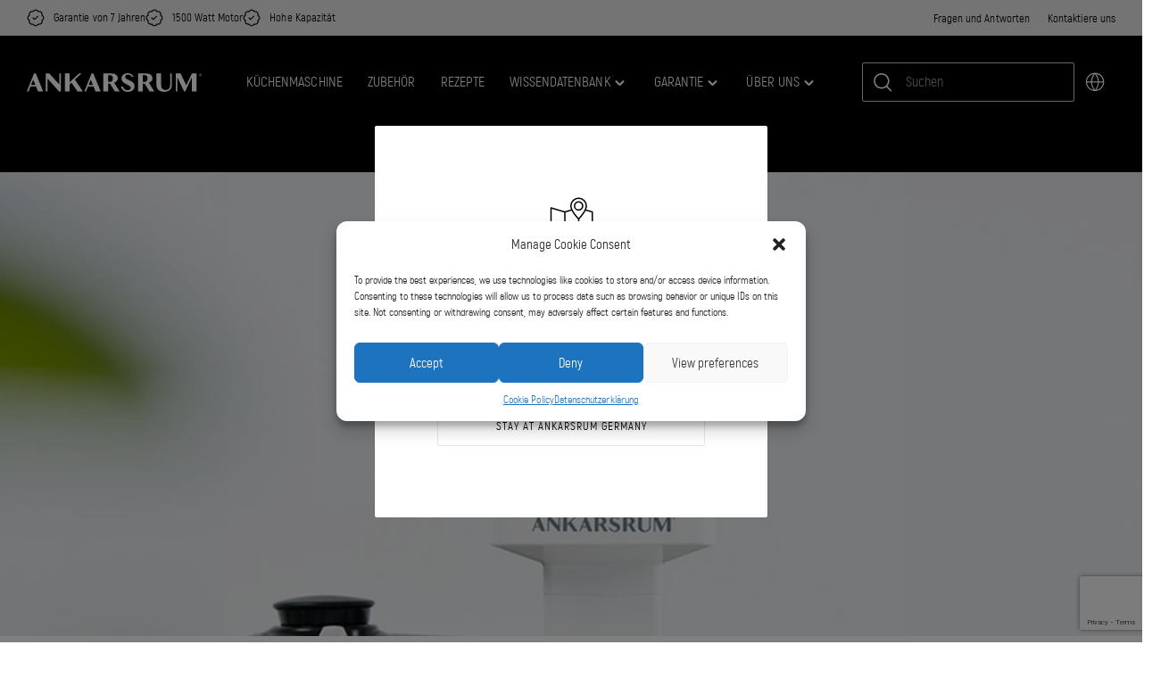

--- FILE ---
content_type: text/html; charset=utf-8
request_url: https://www.youtube-nocookie.com/embed/mfVRtcKP9i4?rel=0&controls=0&iv_load_policy=3&cc_load_policy=1&fs=0&modestbranding=1&disablekb=1
body_size: 47201
content:
<!DOCTYPE html><html lang="en" dir="ltr" data-cast-api-enabled="true"><head><meta name="viewport" content="width=device-width, initial-scale=1"><script nonce="9KjQaE_o-sSpIVvRQ6Rjpw">if ('undefined' == typeof Symbol || 'undefined' == typeof Symbol.iterator) {delete Array.prototype.entries;}</script><style name="www-roboto" nonce="2AY9IbEhACDCRFtlVl9Ozw">@font-face{font-family:'Roboto';font-style:normal;font-weight:400;font-stretch:100%;src:url(//fonts.gstatic.com/s/roboto/v48/KFO7CnqEu92Fr1ME7kSn66aGLdTylUAMa3GUBHMdazTgWw.woff2)format('woff2');unicode-range:U+0460-052F,U+1C80-1C8A,U+20B4,U+2DE0-2DFF,U+A640-A69F,U+FE2E-FE2F;}@font-face{font-family:'Roboto';font-style:normal;font-weight:400;font-stretch:100%;src:url(//fonts.gstatic.com/s/roboto/v48/KFO7CnqEu92Fr1ME7kSn66aGLdTylUAMa3iUBHMdazTgWw.woff2)format('woff2');unicode-range:U+0301,U+0400-045F,U+0490-0491,U+04B0-04B1,U+2116;}@font-face{font-family:'Roboto';font-style:normal;font-weight:400;font-stretch:100%;src:url(//fonts.gstatic.com/s/roboto/v48/KFO7CnqEu92Fr1ME7kSn66aGLdTylUAMa3CUBHMdazTgWw.woff2)format('woff2');unicode-range:U+1F00-1FFF;}@font-face{font-family:'Roboto';font-style:normal;font-weight:400;font-stretch:100%;src:url(//fonts.gstatic.com/s/roboto/v48/KFO7CnqEu92Fr1ME7kSn66aGLdTylUAMa3-UBHMdazTgWw.woff2)format('woff2');unicode-range:U+0370-0377,U+037A-037F,U+0384-038A,U+038C,U+038E-03A1,U+03A3-03FF;}@font-face{font-family:'Roboto';font-style:normal;font-weight:400;font-stretch:100%;src:url(//fonts.gstatic.com/s/roboto/v48/KFO7CnqEu92Fr1ME7kSn66aGLdTylUAMawCUBHMdazTgWw.woff2)format('woff2');unicode-range:U+0302-0303,U+0305,U+0307-0308,U+0310,U+0312,U+0315,U+031A,U+0326-0327,U+032C,U+032F-0330,U+0332-0333,U+0338,U+033A,U+0346,U+034D,U+0391-03A1,U+03A3-03A9,U+03B1-03C9,U+03D1,U+03D5-03D6,U+03F0-03F1,U+03F4-03F5,U+2016-2017,U+2034-2038,U+203C,U+2040,U+2043,U+2047,U+2050,U+2057,U+205F,U+2070-2071,U+2074-208E,U+2090-209C,U+20D0-20DC,U+20E1,U+20E5-20EF,U+2100-2112,U+2114-2115,U+2117-2121,U+2123-214F,U+2190,U+2192,U+2194-21AE,U+21B0-21E5,U+21F1-21F2,U+21F4-2211,U+2213-2214,U+2216-22FF,U+2308-230B,U+2310,U+2319,U+231C-2321,U+2336-237A,U+237C,U+2395,U+239B-23B7,U+23D0,U+23DC-23E1,U+2474-2475,U+25AF,U+25B3,U+25B7,U+25BD,U+25C1,U+25CA,U+25CC,U+25FB,U+266D-266F,U+27C0-27FF,U+2900-2AFF,U+2B0E-2B11,U+2B30-2B4C,U+2BFE,U+3030,U+FF5B,U+FF5D,U+1D400-1D7FF,U+1EE00-1EEFF;}@font-face{font-family:'Roboto';font-style:normal;font-weight:400;font-stretch:100%;src:url(//fonts.gstatic.com/s/roboto/v48/KFO7CnqEu92Fr1ME7kSn66aGLdTylUAMaxKUBHMdazTgWw.woff2)format('woff2');unicode-range:U+0001-000C,U+000E-001F,U+007F-009F,U+20DD-20E0,U+20E2-20E4,U+2150-218F,U+2190,U+2192,U+2194-2199,U+21AF,U+21E6-21F0,U+21F3,U+2218-2219,U+2299,U+22C4-22C6,U+2300-243F,U+2440-244A,U+2460-24FF,U+25A0-27BF,U+2800-28FF,U+2921-2922,U+2981,U+29BF,U+29EB,U+2B00-2BFF,U+4DC0-4DFF,U+FFF9-FFFB,U+10140-1018E,U+10190-1019C,U+101A0,U+101D0-101FD,U+102E0-102FB,U+10E60-10E7E,U+1D2C0-1D2D3,U+1D2E0-1D37F,U+1F000-1F0FF,U+1F100-1F1AD,U+1F1E6-1F1FF,U+1F30D-1F30F,U+1F315,U+1F31C,U+1F31E,U+1F320-1F32C,U+1F336,U+1F378,U+1F37D,U+1F382,U+1F393-1F39F,U+1F3A7-1F3A8,U+1F3AC-1F3AF,U+1F3C2,U+1F3C4-1F3C6,U+1F3CA-1F3CE,U+1F3D4-1F3E0,U+1F3ED,U+1F3F1-1F3F3,U+1F3F5-1F3F7,U+1F408,U+1F415,U+1F41F,U+1F426,U+1F43F,U+1F441-1F442,U+1F444,U+1F446-1F449,U+1F44C-1F44E,U+1F453,U+1F46A,U+1F47D,U+1F4A3,U+1F4B0,U+1F4B3,U+1F4B9,U+1F4BB,U+1F4BF,U+1F4C8-1F4CB,U+1F4D6,U+1F4DA,U+1F4DF,U+1F4E3-1F4E6,U+1F4EA-1F4ED,U+1F4F7,U+1F4F9-1F4FB,U+1F4FD-1F4FE,U+1F503,U+1F507-1F50B,U+1F50D,U+1F512-1F513,U+1F53E-1F54A,U+1F54F-1F5FA,U+1F610,U+1F650-1F67F,U+1F687,U+1F68D,U+1F691,U+1F694,U+1F698,U+1F6AD,U+1F6B2,U+1F6B9-1F6BA,U+1F6BC,U+1F6C6-1F6CF,U+1F6D3-1F6D7,U+1F6E0-1F6EA,U+1F6F0-1F6F3,U+1F6F7-1F6FC,U+1F700-1F7FF,U+1F800-1F80B,U+1F810-1F847,U+1F850-1F859,U+1F860-1F887,U+1F890-1F8AD,U+1F8B0-1F8BB,U+1F8C0-1F8C1,U+1F900-1F90B,U+1F93B,U+1F946,U+1F984,U+1F996,U+1F9E9,U+1FA00-1FA6F,U+1FA70-1FA7C,U+1FA80-1FA89,U+1FA8F-1FAC6,U+1FACE-1FADC,U+1FADF-1FAE9,U+1FAF0-1FAF8,U+1FB00-1FBFF;}@font-face{font-family:'Roboto';font-style:normal;font-weight:400;font-stretch:100%;src:url(//fonts.gstatic.com/s/roboto/v48/KFO7CnqEu92Fr1ME7kSn66aGLdTylUAMa3OUBHMdazTgWw.woff2)format('woff2');unicode-range:U+0102-0103,U+0110-0111,U+0128-0129,U+0168-0169,U+01A0-01A1,U+01AF-01B0,U+0300-0301,U+0303-0304,U+0308-0309,U+0323,U+0329,U+1EA0-1EF9,U+20AB;}@font-face{font-family:'Roboto';font-style:normal;font-weight:400;font-stretch:100%;src:url(//fonts.gstatic.com/s/roboto/v48/KFO7CnqEu92Fr1ME7kSn66aGLdTylUAMa3KUBHMdazTgWw.woff2)format('woff2');unicode-range:U+0100-02BA,U+02BD-02C5,U+02C7-02CC,U+02CE-02D7,U+02DD-02FF,U+0304,U+0308,U+0329,U+1D00-1DBF,U+1E00-1E9F,U+1EF2-1EFF,U+2020,U+20A0-20AB,U+20AD-20C0,U+2113,U+2C60-2C7F,U+A720-A7FF;}@font-face{font-family:'Roboto';font-style:normal;font-weight:400;font-stretch:100%;src:url(//fonts.gstatic.com/s/roboto/v48/KFO7CnqEu92Fr1ME7kSn66aGLdTylUAMa3yUBHMdazQ.woff2)format('woff2');unicode-range:U+0000-00FF,U+0131,U+0152-0153,U+02BB-02BC,U+02C6,U+02DA,U+02DC,U+0304,U+0308,U+0329,U+2000-206F,U+20AC,U+2122,U+2191,U+2193,U+2212,U+2215,U+FEFF,U+FFFD;}@font-face{font-family:'Roboto';font-style:normal;font-weight:500;font-stretch:100%;src:url(//fonts.gstatic.com/s/roboto/v48/KFO7CnqEu92Fr1ME7kSn66aGLdTylUAMa3GUBHMdazTgWw.woff2)format('woff2');unicode-range:U+0460-052F,U+1C80-1C8A,U+20B4,U+2DE0-2DFF,U+A640-A69F,U+FE2E-FE2F;}@font-face{font-family:'Roboto';font-style:normal;font-weight:500;font-stretch:100%;src:url(//fonts.gstatic.com/s/roboto/v48/KFO7CnqEu92Fr1ME7kSn66aGLdTylUAMa3iUBHMdazTgWw.woff2)format('woff2');unicode-range:U+0301,U+0400-045F,U+0490-0491,U+04B0-04B1,U+2116;}@font-face{font-family:'Roboto';font-style:normal;font-weight:500;font-stretch:100%;src:url(//fonts.gstatic.com/s/roboto/v48/KFO7CnqEu92Fr1ME7kSn66aGLdTylUAMa3CUBHMdazTgWw.woff2)format('woff2');unicode-range:U+1F00-1FFF;}@font-face{font-family:'Roboto';font-style:normal;font-weight:500;font-stretch:100%;src:url(//fonts.gstatic.com/s/roboto/v48/KFO7CnqEu92Fr1ME7kSn66aGLdTylUAMa3-UBHMdazTgWw.woff2)format('woff2');unicode-range:U+0370-0377,U+037A-037F,U+0384-038A,U+038C,U+038E-03A1,U+03A3-03FF;}@font-face{font-family:'Roboto';font-style:normal;font-weight:500;font-stretch:100%;src:url(//fonts.gstatic.com/s/roboto/v48/KFO7CnqEu92Fr1ME7kSn66aGLdTylUAMawCUBHMdazTgWw.woff2)format('woff2');unicode-range:U+0302-0303,U+0305,U+0307-0308,U+0310,U+0312,U+0315,U+031A,U+0326-0327,U+032C,U+032F-0330,U+0332-0333,U+0338,U+033A,U+0346,U+034D,U+0391-03A1,U+03A3-03A9,U+03B1-03C9,U+03D1,U+03D5-03D6,U+03F0-03F1,U+03F4-03F5,U+2016-2017,U+2034-2038,U+203C,U+2040,U+2043,U+2047,U+2050,U+2057,U+205F,U+2070-2071,U+2074-208E,U+2090-209C,U+20D0-20DC,U+20E1,U+20E5-20EF,U+2100-2112,U+2114-2115,U+2117-2121,U+2123-214F,U+2190,U+2192,U+2194-21AE,U+21B0-21E5,U+21F1-21F2,U+21F4-2211,U+2213-2214,U+2216-22FF,U+2308-230B,U+2310,U+2319,U+231C-2321,U+2336-237A,U+237C,U+2395,U+239B-23B7,U+23D0,U+23DC-23E1,U+2474-2475,U+25AF,U+25B3,U+25B7,U+25BD,U+25C1,U+25CA,U+25CC,U+25FB,U+266D-266F,U+27C0-27FF,U+2900-2AFF,U+2B0E-2B11,U+2B30-2B4C,U+2BFE,U+3030,U+FF5B,U+FF5D,U+1D400-1D7FF,U+1EE00-1EEFF;}@font-face{font-family:'Roboto';font-style:normal;font-weight:500;font-stretch:100%;src:url(//fonts.gstatic.com/s/roboto/v48/KFO7CnqEu92Fr1ME7kSn66aGLdTylUAMaxKUBHMdazTgWw.woff2)format('woff2');unicode-range:U+0001-000C,U+000E-001F,U+007F-009F,U+20DD-20E0,U+20E2-20E4,U+2150-218F,U+2190,U+2192,U+2194-2199,U+21AF,U+21E6-21F0,U+21F3,U+2218-2219,U+2299,U+22C4-22C6,U+2300-243F,U+2440-244A,U+2460-24FF,U+25A0-27BF,U+2800-28FF,U+2921-2922,U+2981,U+29BF,U+29EB,U+2B00-2BFF,U+4DC0-4DFF,U+FFF9-FFFB,U+10140-1018E,U+10190-1019C,U+101A0,U+101D0-101FD,U+102E0-102FB,U+10E60-10E7E,U+1D2C0-1D2D3,U+1D2E0-1D37F,U+1F000-1F0FF,U+1F100-1F1AD,U+1F1E6-1F1FF,U+1F30D-1F30F,U+1F315,U+1F31C,U+1F31E,U+1F320-1F32C,U+1F336,U+1F378,U+1F37D,U+1F382,U+1F393-1F39F,U+1F3A7-1F3A8,U+1F3AC-1F3AF,U+1F3C2,U+1F3C4-1F3C6,U+1F3CA-1F3CE,U+1F3D4-1F3E0,U+1F3ED,U+1F3F1-1F3F3,U+1F3F5-1F3F7,U+1F408,U+1F415,U+1F41F,U+1F426,U+1F43F,U+1F441-1F442,U+1F444,U+1F446-1F449,U+1F44C-1F44E,U+1F453,U+1F46A,U+1F47D,U+1F4A3,U+1F4B0,U+1F4B3,U+1F4B9,U+1F4BB,U+1F4BF,U+1F4C8-1F4CB,U+1F4D6,U+1F4DA,U+1F4DF,U+1F4E3-1F4E6,U+1F4EA-1F4ED,U+1F4F7,U+1F4F9-1F4FB,U+1F4FD-1F4FE,U+1F503,U+1F507-1F50B,U+1F50D,U+1F512-1F513,U+1F53E-1F54A,U+1F54F-1F5FA,U+1F610,U+1F650-1F67F,U+1F687,U+1F68D,U+1F691,U+1F694,U+1F698,U+1F6AD,U+1F6B2,U+1F6B9-1F6BA,U+1F6BC,U+1F6C6-1F6CF,U+1F6D3-1F6D7,U+1F6E0-1F6EA,U+1F6F0-1F6F3,U+1F6F7-1F6FC,U+1F700-1F7FF,U+1F800-1F80B,U+1F810-1F847,U+1F850-1F859,U+1F860-1F887,U+1F890-1F8AD,U+1F8B0-1F8BB,U+1F8C0-1F8C1,U+1F900-1F90B,U+1F93B,U+1F946,U+1F984,U+1F996,U+1F9E9,U+1FA00-1FA6F,U+1FA70-1FA7C,U+1FA80-1FA89,U+1FA8F-1FAC6,U+1FACE-1FADC,U+1FADF-1FAE9,U+1FAF0-1FAF8,U+1FB00-1FBFF;}@font-face{font-family:'Roboto';font-style:normal;font-weight:500;font-stretch:100%;src:url(//fonts.gstatic.com/s/roboto/v48/KFO7CnqEu92Fr1ME7kSn66aGLdTylUAMa3OUBHMdazTgWw.woff2)format('woff2');unicode-range:U+0102-0103,U+0110-0111,U+0128-0129,U+0168-0169,U+01A0-01A1,U+01AF-01B0,U+0300-0301,U+0303-0304,U+0308-0309,U+0323,U+0329,U+1EA0-1EF9,U+20AB;}@font-face{font-family:'Roboto';font-style:normal;font-weight:500;font-stretch:100%;src:url(//fonts.gstatic.com/s/roboto/v48/KFO7CnqEu92Fr1ME7kSn66aGLdTylUAMa3KUBHMdazTgWw.woff2)format('woff2');unicode-range:U+0100-02BA,U+02BD-02C5,U+02C7-02CC,U+02CE-02D7,U+02DD-02FF,U+0304,U+0308,U+0329,U+1D00-1DBF,U+1E00-1E9F,U+1EF2-1EFF,U+2020,U+20A0-20AB,U+20AD-20C0,U+2113,U+2C60-2C7F,U+A720-A7FF;}@font-face{font-family:'Roboto';font-style:normal;font-weight:500;font-stretch:100%;src:url(//fonts.gstatic.com/s/roboto/v48/KFO7CnqEu92Fr1ME7kSn66aGLdTylUAMa3yUBHMdazQ.woff2)format('woff2');unicode-range:U+0000-00FF,U+0131,U+0152-0153,U+02BB-02BC,U+02C6,U+02DA,U+02DC,U+0304,U+0308,U+0329,U+2000-206F,U+20AC,U+2122,U+2191,U+2193,U+2212,U+2215,U+FEFF,U+FFFD;}</style><script name="www-roboto" nonce="9KjQaE_o-sSpIVvRQ6Rjpw">if (document.fonts && document.fonts.load) {document.fonts.load("400 10pt Roboto", "E"); document.fonts.load("500 10pt Roboto", "E");}</script><link rel="stylesheet" href="/s/player/b95b0e7a/www-player.css" name="www-player" nonce="2AY9IbEhACDCRFtlVl9Ozw"><style nonce="2AY9IbEhACDCRFtlVl9Ozw">html {overflow: hidden;}body {font: 12px Roboto, Arial, sans-serif; background-color: #000; color: #fff; height: 100%; width: 100%; overflow: hidden; position: absolute; margin: 0; padding: 0;}#player {width: 100%; height: 100%;}h1 {text-align: center; color: #fff;}h3 {margin-top: 6px; margin-bottom: 3px;}.player-unavailable {position: absolute; top: 0; left: 0; right: 0; bottom: 0; padding: 25px; font-size: 13px; background: url(/img/meh7.png) 50% 65% no-repeat;}.player-unavailable .message {text-align: left; margin: 0 -5px 15px; padding: 0 5px 14px; border-bottom: 1px solid #888; font-size: 19px; font-weight: normal;}.player-unavailable a {color: #167ac6; text-decoration: none;}</style><script nonce="9KjQaE_o-sSpIVvRQ6Rjpw">var ytcsi={gt:function(n){n=(n||"")+"data_";return ytcsi[n]||(ytcsi[n]={tick:{},info:{},gel:{preLoggedGelInfos:[]}})},now:window.performance&&window.performance.timing&&window.performance.now&&window.performance.timing.navigationStart?function(){return window.performance.timing.navigationStart+window.performance.now()}:function(){return(new Date).getTime()},tick:function(l,t,n){var ticks=ytcsi.gt(n).tick;var v=t||ytcsi.now();if(ticks[l]){ticks["_"+l]=ticks["_"+l]||[ticks[l]];ticks["_"+l].push(v)}ticks[l]=
v},info:function(k,v,n){ytcsi.gt(n).info[k]=v},infoGel:function(p,n){ytcsi.gt(n).gel.preLoggedGelInfos.push(p)},setStart:function(t,n){ytcsi.tick("_start",t,n)}};
(function(w,d){function isGecko(){if(!w.navigator)return false;try{if(w.navigator.userAgentData&&w.navigator.userAgentData.brands&&w.navigator.userAgentData.brands.length){var brands=w.navigator.userAgentData.brands;var i=0;for(;i<brands.length;i++)if(brands[i]&&brands[i].brand==="Firefox")return true;return false}}catch(e){setTimeout(function(){throw e;})}if(!w.navigator.userAgent)return false;var ua=w.navigator.userAgent;return ua.indexOf("Gecko")>0&&ua.toLowerCase().indexOf("webkit")<0&&ua.indexOf("Edge")<
0&&ua.indexOf("Trident")<0&&ua.indexOf("MSIE")<0}ytcsi.setStart(w.performance?w.performance.timing.responseStart:null);var isPrerender=(d.visibilityState||d.webkitVisibilityState)=="prerender";var vName=!d.visibilityState&&d.webkitVisibilityState?"webkitvisibilitychange":"visibilitychange";if(isPrerender){var startTick=function(){ytcsi.setStart();d.removeEventListener(vName,startTick)};d.addEventListener(vName,startTick,false)}if(d.addEventListener)d.addEventListener(vName,function(){ytcsi.tick("vc")},
false);if(isGecko()){var isHidden=(d.visibilityState||d.webkitVisibilityState)=="hidden";if(isHidden)ytcsi.tick("vc")}var slt=function(el,t){setTimeout(function(){var n=ytcsi.now();el.loadTime=n;if(el.slt)el.slt()},t)};w.__ytRIL=function(el){if(!el.getAttribute("data-thumb"))if(w.requestAnimationFrame)w.requestAnimationFrame(function(){slt(el,0)});else slt(el,16)}})(window,document);
</script><script nonce="9KjQaE_o-sSpIVvRQ6Rjpw">var ytcfg={d:function(){return window.yt&&yt.config_||ytcfg.data_||(ytcfg.data_={})},get:function(k,o){return k in ytcfg.d()?ytcfg.d()[k]:o},set:function(){var a=arguments;if(a.length>1)ytcfg.d()[a[0]]=a[1];else{var k;for(k in a[0])ytcfg.d()[k]=a[0][k]}}};
ytcfg.set({"CLIENT_CANARY_STATE":"none","DEVICE":"cbr\u003dChrome\u0026cbrand\u003dapple\u0026cbrver\u003d131.0.0.0\u0026ceng\u003dWebKit\u0026cengver\u003d537.36\u0026cos\u003dMacintosh\u0026cosver\u003d10_15_7\u0026cplatform\u003dDESKTOP","EVENT_ID":"7kJxaa7QG9rA_tcPqpK0kQc","EXPERIMENT_FLAGS":{"ab_det_apm":true,"ab_det_el_h":true,"ab_det_em_inj":true,"ab_l_sig_st":true,"ab_l_sig_st_e":true,"action_companion_center_align_description":true,"allow_skip_networkless":true,"always_send_and_write":true,"att_web_record_metrics":true,"attmusi":true,"c3_enable_button_impression_logging":true,"c3_watch_page_component":true,"cancel_pending_navs":true,"clean_up_manual_attribution_header":true,"config_age_report_killswitch":true,"cow_optimize_idom_compat":true,"csi_config_handling_infra":true,"csi_on_gel":true,"delhi_mweb_colorful_sd":true,"delhi_mweb_colorful_sd_v2":true,"deprecate_csi_has_info":true,"deprecate_pair_servlet_enabled":true,"desktop_sparkles_light_cta_button":true,"disable_cached_masthead_data":true,"disable_child_node_auto_formatted_strings":true,"disable_log_to_visitor_layer":true,"disable_pacf_logging_for_memory_limited_tv":true,"embeds_enable_eid_enforcement_for_youtube":true,"embeds_enable_info_panel_dismissal":true,"embeds_enable_pfp_always_unbranded":true,"embeds_muted_autoplay_sound_fix":true,"embeds_serve_es6_client":true,"embeds_web_nwl_disable_nocookie":true,"embeds_web_updated_shorts_definition_fix":true,"enable_active_view_display_ad_renderer_web_home":true,"enable_ad_disclosure_banner_a11y_fix":true,"enable_chips_shelf_view_model_fully_reactive":true,"enable_client_creator_goal_ticker_bar_revamp":true,"enable_client_only_wiz_direct_reactions":true,"enable_client_sli_logging":true,"enable_client_streamz_web":true,"enable_client_ve_spec":true,"enable_cloud_save_error_popup_after_retry":true,"enable_dai_sdf_h5_preroll":true,"enable_datasync_id_header_in_web_vss_pings":true,"enable_default_mono_cta_migration_web_client":true,"enable_docked_chat_messages":true,"enable_drop_shadow_experiment":true,"enable_entity_store_from_dependency_injection":true,"enable_inline_muted_playback_on_web_search":true,"enable_inline_muted_playback_on_web_search_for_vdc":true,"enable_inline_muted_playback_on_web_search_for_vdcb":true,"enable_is_mini_app_page_active_bugfix":true,"enable_logging_first_user_action_after_game_ready":true,"enable_ltc_param_fetch_from_innertube":true,"enable_masthead_mweb_padding_fix":true,"enable_menu_renderer_button_in_mweb_hclr":true,"enable_mini_app_command_handler_mweb_fix":true,"enable_mini_guide_downloads_item":true,"enable_mixed_direction_formatted_strings":true,"enable_mweb_livestream_ui_update":true,"enable_mweb_new_caption_language_picker":true,"enable_names_handles_account_switcher":true,"enable_network_request_logging_on_game_events":true,"enable_new_paid_product_placement":true,"enable_open_in_new_tab_icon_for_short_dr_for_desktop_search":true,"enable_open_yt_content":true,"enable_origin_query_parameter_bugfix":true,"enable_pause_ads_on_ytv_html5":true,"enable_payments_purchase_manager":true,"enable_pdp_icon_prefetch":true,"enable_pl_r_si_fa":true,"enable_place_pivot_url":true,"enable_playable_a11y_label_with_badge_text":true,"enable_pv_screen_modern_text":true,"enable_removing_navbar_title_on_hashtag_page_mweb":true,"enable_rta_manager":true,"enable_sdf_companion_h5":true,"enable_sdf_dai_h5_midroll":true,"enable_sdf_h5_endemic_mid_post_roll":true,"enable_sdf_on_h5_unplugged_vod_midroll":true,"enable_sdf_shorts_player_bytes_h5":true,"enable_sending_unwrapped_game_audio_as_serialized_metadata":true,"enable_sfv_effect_pivot_url":true,"enable_shorts_new_carousel":true,"enable_skip_ad_guidance_prompt":true,"enable_skippable_ads_for_unplugged_ad_pod":true,"enable_smearing_expansion_dai":true,"enable_third_party_info":true,"enable_time_out_messages":true,"enable_timeline_view_modern_transcript_fe":true,"enable_video_display_compact_button_group_for_desktop_search":true,"enable_web_home_top_landscape_image_layout_level_click":true,"enable_web_tiered_gel":true,"enable_window_constrained_buy_flow_dialog":true,"enable_wiz_queue_effect_and_on_init_initial_runs":true,"enable_ypc_spinners":true,"enable_yt_ata_iframe_authuser":true,"export_networkless_options":true,"export_player_version_to_ytconfig":true,"fill_single_video_with_notify_to_lasr":true,"fix_ad_miniplayer_controls_rendering":true,"fix_ads_tracking_for_swf_config_deprecation_mweb":true,"h5_companion_enable_adcpn_macro_substitution_for_click_pings":true,"h5_inplayer_enable_adcpn_macro_substitution_for_click_pings":true,"h5_reset_cache_and_filter_before_update_masthead":true,"hide_channel_creation_title_for_mweb":true,"high_ccv_client_side_caching_h5":true,"html5_log_trigger_events_with_debug_data":true,"html5_ssdai_enable_media_end_cue_range":true,"il_attach_cache_limit":true,"il_use_view_model_logging_context":true,"is_browser_support_for_webcam_streaming":true,"json_condensed_response":true,"kev_adb_pg":true,"kevlar_gel_error_routing":true,"kevlar_watch_cinematics":true,"live_chat_enable_controller_extraction":true,"live_chat_enable_rta_manager":true,"live_chat_increased_min_height":true,"log_click_with_layer_from_element_in_command_handler":true,"log_errors_through_nwl_on_retry":true,"mdx_enable_privacy_disclosure_ui":true,"mdx_load_cast_api_bootstrap_script":true,"medium_progress_bar_modification":true,"migrate_remaining_web_ad_badges_to_innertube":true,"mobile_account_menu_refresh":true,"mweb_account_linking_noapp":true,"mweb_after_render_to_scheduler":true,"mweb_allow_modern_search_suggest_behavior":true,"mweb_animated_actions":true,"mweb_app_upsell_button_direct_to_app":true,"mweb_big_progress_bar":true,"mweb_c3_disable_carve_out":true,"mweb_c3_disable_carve_out_keep_external_links":true,"mweb_c3_enable_adaptive_signals":true,"mweb_c3_endscreen":true,"mweb_c3_endscreen_v2":true,"mweb_c3_library_page_enable_recent_shelf":true,"mweb_c3_remove_web_navigation_endpoint_data":true,"mweb_c3_use_canonical_from_player_response":true,"mweb_cinematic_watch":true,"mweb_command_handler":true,"mweb_delay_watch_initial_data":true,"mweb_disable_searchbar_scroll":true,"mweb_enable_fine_scrubbing_for_recs":true,"mweb_enable_keto_batch_player_fullscreen":true,"mweb_enable_keto_batch_player_progress_bar":true,"mweb_enable_keto_batch_player_tooltips":true,"mweb_enable_lockup_view_model_for_ucp":true,"mweb_enable_more_drawer":true,"mweb_enable_optional_fullscreen_landscape_locking":true,"mweb_enable_overlay_touch_manager":true,"mweb_enable_premium_carve_out_fix":true,"mweb_enable_refresh_detection":true,"mweb_enable_search_imp":true,"mweb_enable_sequence_signal":true,"mweb_enable_shorts_pivot_button":true,"mweb_enable_shorts_video_preload":true,"mweb_enable_skippables_on_jio_phone":true,"mweb_enable_storyboards":true,"mweb_enable_two_line_title_on_shorts":true,"mweb_enable_varispeed_controller":true,"mweb_enable_warm_channel_requests":true,"mweb_enable_watch_feed_infinite_scroll":true,"mweb_enable_wrapped_unplugged_pause_membership_dialog_renderer":true,"mweb_filter_video_format_in_webfe":true,"mweb_fix_livestream_seeking":true,"mweb_fix_monitor_visibility_after_render":true,"mweb_fix_section_list_continuation_item_renderers":true,"mweb_force_ios_fallback_to_native_control":true,"mweb_fp_auto_fullscreen":true,"mweb_fullscreen_controls":true,"mweb_fullscreen_controls_action_buttons":true,"mweb_fullscreen_watch_system":true,"mweb_home_reactive_shorts":true,"mweb_innertube_search_command":true,"mweb_lang_in_html":true,"mweb_like_button_synced_with_entities":true,"mweb_logo_use_home_page_ve":true,"mweb_module_decoration":true,"mweb_native_control_in_faux_fullscreen_shared":true,"mweb_player_control_on_hover":true,"mweb_player_delhi_dtts":true,"mweb_player_settings_use_bottom_sheet":true,"mweb_player_show_previous_next_buttons_in_playlist":true,"mweb_player_skip_no_op_state_changes":true,"mweb_player_user_select_none":true,"mweb_playlist_engagement_panel":true,"mweb_progress_bar_seek_on_mouse_click":true,"mweb_pull_2_full":true,"mweb_pull_2_full_enable_touch_handlers":true,"mweb_schedule_warm_watch_response":true,"mweb_searchbox_legacy_navigation":true,"mweb_see_fewer_shorts":true,"mweb_shorts_comments_panel_id_change":true,"mweb_shorts_early_continuation":true,"mweb_show_ios_smart_banner":true,"mweb_show_sign_in_button_from_header":true,"mweb_use_server_url_on_startup":true,"mweb_watch_captions_enable_auto_translate":true,"mweb_watch_captions_set_default_size":true,"mweb_watch_stop_scheduler_on_player_response":true,"mweb_watchfeed_big_thumbnails":true,"mweb_yt_searchbox":true,"networkless_logging":true,"no_client_ve_attach_unless_shown":true,"nwl_send_from_memory_when_online":true,"pageid_as_header_web":true,"playback_settings_use_switch_menu":true,"player_controls_autonav_fix":true,"player_controls_skip_double_signal_update":true,"polymer_bad_build_labels":true,"polymer_verifiy_app_state":true,"qoe_send_and_write":true,"remove_chevron_from_ad_disclosure_banner_h5":true,"remove_masthead_channel_banner_on_refresh":true,"remove_slot_id_exited_trigger_for_dai_in_player_slot_expire":true,"replace_client_url_parsing_with_server_signal":true,"service_worker_enabled":true,"service_worker_push_enabled":true,"service_worker_push_home_page_prompt":true,"service_worker_push_watch_page_prompt":true,"shell_load_gcf":true,"shorten_initial_gel_batch_timeout":true,"should_use_yt_voice_endpoint_in_kaios":true,"skip_invalid_ytcsi_ticks":true,"skip_setting_info_in_csi_data_object":true,"smarter_ve_dedupping":true,"speedmaster_no_seek":true,"start_client_gcf_mweb":true,"stop_handling_click_for_non_rendering_overlay_layout":true,"suppress_error_204_logging":true,"synced_panel_scrolling_controller":true,"use_event_time_ms_header":true,"use_fifo_for_networkless":true,"use_player_abuse_bg_library":true,"use_request_time_ms_header":true,"use_session_based_sampling":true,"use_thumbnail_overlay_time_status_renderer_for_live_badge":true,"use_ts_visibilitylogger":true,"vss_final_ping_send_and_write":true,"vss_playback_use_send_and_write":true,"web_adaptive_repeat_ase":true,"web_always_load_chat_support":true,"web_animated_like":true,"web_api_url":true,"web_attributed_string_deep_equal_bugfix":true,"web_autonav_allow_off_by_default":true,"web_button_vm_refactor_disabled":true,"web_c3_log_app_init_finish":true,"web_csi_action_sampling_enabled":true,"web_dedupe_ve_grafting":true,"web_disable_backdrop_filter":true,"web_enable_ab_rsp_cl":true,"web_enable_course_icon_update":true,"web_enable_error_204":true,"web_fix_segmented_like_dislike_undefined":true,"web_gcf_hashes_innertube":true,"web_gel_timeout_cap":true,"web_metadata_carousel_elref_bugfix":true,"web_parent_target_for_sheets":true,"web_persist_server_autonav_state_on_client":true,"web_playback_associated_log_ctt":true,"web_playback_associated_ve":true,"web_prefetch_preload_video":true,"web_progress_bar_draggable":true,"web_resizable_advertiser_banner_on_masthead_safari_fix":true,"web_scheduler_auto_init":true,"web_shorts_just_watched_on_channel_and_pivot_study":true,"web_shorts_just_watched_overlay":true,"web_shorts_pivot_button_view_model_reactive":true,"web_update_panel_visibility_logging_fix":true,"web_video_attribute_view_model_a11y_fix":true,"web_watch_controls_state_signals":true,"web_wiz_attributed_string":true,"web_yt_config_context":true,"webfe_mweb_watch_microdata":true,"webfe_watch_shorts_canonical_url_fix":true,"webpo_exit_on_net_err":true,"wiz_diff_overwritable":true,"wiz_memoize_stamper_items":true,"woffle_used_state_report":true,"wpo_gel_strz":true,"ytcp_paper_tooltip_use_scoped_owner_root":true,"H5_async_logging_delay_ms":30000.0,"attention_logging_scroll_throttle":500.0,"autoplay_pause_by_lact_sampling_fraction":0.0,"cinematic_watch_effect_opacity":0.4,"log_window_onerror_fraction":0.1,"speedmaster_playback_rate":2.0,"tv_pacf_logging_sample_rate":0.01,"web_attention_logging_scroll_throttle":500.0,"web_load_prediction_threshold":0.1,"web_navigation_prediction_threshold":0.1,"web_pbj_log_warning_rate":0.0,"web_system_health_fraction":0.01,"ytidb_transaction_ended_event_rate_limit":0.02,"active_time_update_interval_ms":10000,"att_init_delay":500,"autoplay_pause_by_lact_sec":0,"botguard_async_snapshot_timeout_ms":3000,"check_navigator_accuracy_timeout_ms":0,"cinematic_watch_css_filter_blur_strength":40,"cinematic_watch_fade_out_duration":500,"close_webview_delay_ms":100,"cloud_save_game_data_rate_limit_ms":3000,"compression_disable_point":10,"custom_active_view_tos_timeout_ms":3600000,"embeds_widget_poll_interval_ms":0,"gel_min_batch_size":3,"gel_queue_timeout_max_ms":60000,"get_async_timeout_ms":60000,"hide_cta_for_home_web_video_ads_animate_in_time":2,"html5_byterate_soft_cap":0,"initial_gel_batch_timeout":2000,"max_body_size_to_compress":500000,"max_prefetch_window_sec_for_livestream_optimization":10,"min_prefetch_offset_sec_for_livestream_optimization":20,"mini_app_container_iframe_src_update_delay_ms":0,"multiple_preview_news_duration_time":11000,"mweb_c3_toast_duration_ms":5000,"mweb_deep_link_fallback_timeout_ms":10000,"mweb_delay_response_received_actions":100,"mweb_fp_dpad_rate_limit_ms":0,"mweb_fp_dpad_watch_title_clamp_lines":0,"mweb_history_manager_cache_size":100,"mweb_ios_fullscreen_playback_transition_delay_ms":500,"mweb_ios_fullscreen_system_pause_epilson_ms":0,"mweb_override_response_store_expiration_ms":0,"mweb_shorts_early_continuation_trigger_threshold":4,"mweb_w2w_max_age_seconds":0,"mweb_watch_captions_default_size":2,"neon_dark_launch_gradient_count":0,"network_polling_interval":30000,"play_click_interval_ms":30000,"play_ping_interval_ms":10000,"prefetch_comments_ms_after_video":0,"send_config_hash_timer":0,"service_worker_push_logged_out_prompt_watches":-1,"service_worker_push_prompt_cap":-1,"service_worker_push_prompt_delay_microseconds":3888000000000,"slow_compressions_before_abandon_count":4,"speedmaster_cancellation_movement_dp":10,"speedmaster_touch_activation_ms":500,"web_attention_logging_throttle":500,"web_foreground_heartbeat_interval_ms":28000,"web_gel_debounce_ms":10000,"web_logging_max_batch":100,"web_max_tracing_events":50,"web_tracing_session_replay":0,"wil_icon_max_concurrent_fetches":9999,"ytidb_remake_db_retries":3,"ytidb_reopen_db_retries":3,"WebClientReleaseProcessCritical__youtube_embeds_client_version_override":"","WebClientReleaseProcessCritical__youtube_embeds_web_client_version_override":"","WebClientReleaseProcessCritical__youtube_mweb_client_version_override":"","debug_forced_internalcountrycode":"","embeds_web_synth_ch_headers_banned_urls_regex":"","enable_web_media_service":"DISABLED","il_payload_scraping":"","live_chat_unicode_emoji_json_url":"https://www.gstatic.com/youtube/img/emojis/emojis-svg-9.json","mweb_deep_link_feature_tag_suffix":"11268432","mweb_enable_shorts_innertube_player_prefetch_trigger":"NONE","mweb_fp_dpad":"home,search,browse,channel,create_channel,experiments,settings,trending,oops,404,paid_memberships,sponsorship,premium,shorts","mweb_fp_dpad_linear_navigation":"","mweb_fp_dpad_linear_navigation_visitor":"","mweb_fp_dpad_visitor":"","mweb_preload_video_by_player_vars":"","mweb_sign_in_button_style":"STYLE_SUGGESTIVE_AVATAR","place_pivot_triggering_container_alternate":"","place_pivot_triggering_counterfactual_container_alternate":"","search_ui_mweb_searchbar_restyle":"DEFAULT","service_worker_push_force_notification_prompt_tag":"1","service_worker_scope":"/","suggest_exp_str":"","web_client_version_override":"","kevlar_command_handler_command_banlist":[],"mini_app_ids_without_game_ready":["UgkxHHtsak1SC8mRGHMZewc4HzeAY3yhPPmJ","Ugkx7OgzFqE6z_5Mtf4YsotGfQNII1DF_RBm"],"web_op_signal_type_banlist":[],"web_tracing_enabled_spans":["event","command"]},"GAPI_HINT_PARAMS":"m;/_/scs/abc-static/_/js/k\u003dgapi.gapi.en.FZb77tO2YW4.O/d\u003d1/rs\u003dAHpOoo8lqavmo6ayfVxZovyDiP6g3TOVSQ/m\u003d__features__","GAPI_HOST":"https://apis.google.com","GAPI_LOCALE":"en_US","GL":"US","HL":"en","HTML_DIR":"ltr","HTML_LANG":"en","INNERTUBE_API_KEY":"AIzaSyAO_FJ2SlqU8Q4STEHLGCilw_Y9_11qcW8","INNERTUBE_API_VERSION":"v1","INNERTUBE_CLIENT_NAME":"WEB_EMBEDDED_PLAYER","INNERTUBE_CLIENT_VERSION":"1.20260121.01.00","INNERTUBE_CONTEXT":{"client":{"hl":"en","gl":"US","remoteHost":"3.133.107.64","deviceMake":"Apple","deviceModel":"","visitorData":"[base64]%3D%3D","userAgent":"Mozilla/5.0 (Macintosh; Intel Mac OS X 10_15_7) AppleWebKit/537.36 (KHTML, like Gecko) Chrome/131.0.0.0 Safari/537.36; ClaudeBot/1.0; +claudebot@anthropic.com),gzip(gfe)","clientName":"WEB_EMBEDDED_PLAYER","clientVersion":"1.20260121.01.00","osName":"Macintosh","osVersion":"10_15_7","originalUrl":"https://www.youtube-nocookie.com/embed/mfVRtcKP9i4?rel\u003d0\u0026controls\u003d0\u0026iv_load_policy\u003d3\u0026cc_load_policy\u003d1\u0026fs\u003d0\u0026modestbranding\u003d1\u0026disablekb\u003d1","platform":"DESKTOP","clientFormFactor":"UNKNOWN_FORM_FACTOR","configInfo":{"appInstallData":"[base64]"},"browserName":"Chrome","browserVersion":"131.0.0.0","acceptHeader":"text/html,application/xhtml+xml,application/xml;q\u003d0.9,image/webp,image/apng,*/*;q\u003d0.8,application/signed-exchange;v\u003db3;q\u003d0.9","deviceExperimentId":"ChxOelU1TnpreU56WXpOemczTURrM05URTRPQT09EO6FxcsGGO6FxcsG","rolloutToken":"CNSdmdymwoK2JRCejqzcx52SAxiejqzcx52SAw%3D%3D"},"user":{"lockedSafetyMode":false},"request":{"useSsl":true},"clickTracking":{"clickTrackingParams":"IhMIrv+r3MedkgMVWqD/BB0qCS1y"},"thirdParty":{"embeddedPlayerContext":{"embeddedPlayerEncryptedContext":"AD5ZzFTYC1GtT9Nhx8BMNwOqkVrZ6vml9reg7o1zgWqpLvQg2kgdvP4rz6PsoQlI27fGKfC53SFkECsatqilfXqdb4iPSNLYd_w4zAU624RlsMX0XLVSmDXBLqwaBEXEvTKsrw","ancestorOriginsSupported":false}}},"INNERTUBE_CONTEXT_CLIENT_NAME":56,"INNERTUBE_CONTEXT_CLIENT_VERSION":"1.20260121.01.00","INNERTUBE_CONTEXT_GL":"US","INNERTUBE_CONTEXT_HL":"en","LATEST_ECATCHER_SERVICE_TRACKING_PARAMS":{"client.name":"WEB_EMBEDDED_PLAYER","client.jsfeat":"2021"},"LOGGED_IN":false,"PAGE_BUILD_LABEL":"youtube.embeds.web_20260121_01_RC00","PAGE_CL":858938007,"SERVER_NAME":"WebFE","VISITOR_DATA":"[base64]%3D%3D","WEB_PLAYER_CONTEXT_CONFIGS":{"WEB_PLAYER_CONTEXT_CONFIG_ID_EMBEDDED_PLAYER":{"rootElementId":"movie_player","jsUrl":"/s/player/b95b0e7a/player_ias.vflset/en_US/base.js","cssUrl":"/s/player/b95b0e7a/www-player.css","contextId":"WEB_PLAYER_CONTEXT_CONFIG_ID_EMBEDDED_PLAYER","eventLabel":"embedded","contentRegion":"US","hl":"en_US","hostLanguage":"en","innertubeApiKey":"AIzaSyAO_FJ2SlqU8Q4STEHLGCilw_Y9_11qcW8","innertubeApiVersion":"v1","innertubeContextClientVersion":"1.20260121.01.00","controlsType":0,"disableKeyboardControls":true,"disableRelatedVideos":true,"annotationsLoadPolicy":3,"device":{"brand":"apple","model":"","browser":"Chrome","browserVersion":"131.0.0.0","os":"Macintosh","osVersion":"10_15_7","platform":"DESKTOP","interfaceName":"WEB_EMBEDDED_PLAYER","interfaceVersion":"1.20260121.01.00"},"serializedExperimentIds":"24004644,51010235,51063643,51098299,51204329,51222973,51340662,51349914,51353393,51366423,51389629,51404808,51404810,51459424,51484222,51489567,51490331,51500051,51505436,51530495,51534669,51560386,51565115,51566373,51578633,51583565,51583821,51585555,51586118,51605258,51605395,51609830,51611457,51615065,51619500,51620867,51621065,51622844,51624036,51626155,51632249,51637029,51638932,51647792,51648336,51656217,51656312,51666850,51672162,51681662,51683502,51684302,51684306,51690473,51691590,51693510,51693995,51696107,51696619,51697032,51700777,51705183,51709243,51711227,51711298,51712601,51713237,51714463,51719110,51719410,51719587,51719628,51729217,51735450,51737133,51737659,51738919,51741220,51742828,51742878,51743156,51744563,51751895","serializedExperimentFlags":"H5_async_logging_delay_ms\u003d30000.0\u0026PlayerWeb__h5_enable_advisory_rating_restrictions\u003dtrue\u0026a11y_h5_associate_survey_question\u003dtrue\u0026ab_det_apm\u003dtrue\u0026ab_det_el_h\u003dtrue\u0026ab_det_em_inj\u003dtrue\u0026ab_l_sig_st\u003dtrue\u0026ab_l_sig_st_e\u003dtrue\u0026action_companion_center_align_description\u003dtrue\u0026ad_pod_disable_companion_persist_ads_quality\u003dtrue\u0026add_stmp_logs_for_voice_boost\u003dtrue\u0026allow_autohide_on_paused_videos\u003dtrue\u0026allow_drm_override\u003dtrue\u0026allow_live_autoplay\u003dtrue\u0026allow_poltergust_autoplay\u003dtrue\u0026allow_skip_networkless\u003dtrue\u0026allow_vp9_1080p_mq_enc\u003dtrue\u0026always_cache_redirect_endpoint\u003dtrue\u0026always_send_and_write\u003dtrue\u0026annotation_module_vast_cards_load_logging_fraction\u003d0.0\u0026assign_drm_family_by_format\u003dtrue\u0026att_web_record_metrics\u003dtrue\u0026attention_logging_scroll_throttle\u003d500.0\u0026attmusi\u003dtrue\u0026autoplay_time\u003d10000\u0026autoplay_time_for_fullscreen\u003d-1\u0026autoplay_time_for_music_content\u003d-1\u0026bg_vm_reinit_threshold\u003d7200000\u0026blocked_packages_for_sps\u003d[]\u0026botguard_async_snapshot_timeout_ms\u003d3000\u0026captions_url_add_ei\u003dtrue\u0026check_navigator_accuracy_timeout_ms\u003d0\u0026clean_up_manual_attribution_header\u003dtrue\u0026compression_disable_point\u003d10\u0026cow_optimize_idom_compat\u003dtrue\u0026csi_config_handling_infra\u003dtrue\u0026csi_on_gel\u003dtrue\u0026custom_active_view_tos_timeout_ms\u003d3600000\u0026dash_manifest_version\u003d5\u0026debug_bandaid_hostname\u003d\u0026debug_bandaid_port\u003d0\u0026debug_sherlog_username\u003d\u0026delhi_fast_follow_autonav_toggle\u003dtrue\u0026delhi_modern_player_default_thumbnail_percentage\u003d0.0\u0026delhi_modern_player_faster_autohide_delay_ms\u003d2000\u0026delhi_modern_player_pause_thumbnail_percentage\u003d0.6\u0026delhi_modern_web_player_blending_mode\u003d\u0026delhi_modern_web_player_disable_frosted_glass\u003dtrue\u0026delhi_modern_web_player_horizontal_volume_controls\u003dtrue\u0026delhi_modern_web_player_lhs_volume_controls\u003dtrue\u0026delhi_modern_web_player_responsive_compact_controls_threshold\u003d0\u0026deprecate_22\u003dtrue\u0026deprecate_csi_has_info\u003dtrue\u0026deprecate_delay_ping\u003dtrue\u0026deprecate_pair_servlet_enabled\u003dtrue\u0026desktop_sparkles_light_cta_button\u003dtrue\u0026disable_av1_setting\u003dtrue\u0026disable_branding_context\u003dtrue\u0026disable_cached_masthead_data\u003dtrue\u0026disable_channel_id_check_for_suspended_channels\u003dtrue\u0026disable_child_node_auto_formatted_strings\u003dtrue\u0026disable_lifa_for_supex_users\u003dtrue\u0026disable_log_to_visitor_layer\u003dtrue\u0026disable_mdx_connection_in_mdx_module_for_music_web\u003dtrue\u0026disable_pacf_logging_for_memory_limited_tv\u003dtrue\u0026disable_reduced_fullscreen_autoplay_countdown_for_minors\u003dtrue\u0026disable_reel_item_watch_format_filtering\u003dtrue\u0026disable_threegpp_progressive_formats\u003dtrue\u0026disable_touch_events_on_skip_button\u003dtrue\u0026edge_encryption_fill_primary_key_version\u003dtrue\u0026embeds_enable_info_panel_dismissal\u003dtrue\u0026embeds_enable_move_set_center_crop_to_public\u003dtrue\u0026embeds_enable_per_video_embed_config\u003dtrue\u0026embeds_enable_pfp_always_unbranded\u003dtrue\u0026embeds_web_lite_mode\u003d1\u0026embeds_web_nwl_disable_nocookie\u003dtrue\u0026embeds_web_synth_ch_headers_banned_urls_regex\u003d\u0026enable_active_view_display_ad_renderer_web_home\u003dtrue\u0026enable_active_view_lr_shorts_video\u003dtrue\u0026enable_active_view_web_shorts_video\u003dtrue\u0026enable_ad_cpn_macro_substitution_for_click_pings\u003dtrue\u0026enable_ad_disclosure_banner_a11y_fix\u003dtrue\u0026enable_app_promo_endcap_eml_on_tablet\u003dtrue\u0026enable_batched_cross_device_pings_in_gel_fanout\u003dtrue\u0026enable_cast_for_web_unplugged\u003dtrue\u0026enable_cast_on_music_web\u003dtrue\u0026enable_cipher_for_manifest_urls\u003dtrue\u0026enable_cleanup_masthead_autoplay_hack_fix\u003dtrue\u0026enable_client_creator_goal_ticker_bar_revamp\u003dtrue\u0026enable_client_only_wiz_direct_reactions\u003dtrue\u0026enable_client_page_id_header_for_first_party_pings\u003dtrue\u0026enable_client_sli_logging\u003dtrue\u0026enable_client_ve_spec\u003dtrue\u0026enable_cta_banner_on_unplugged_lr\u003dtrue\u0026enable_custom_playhead_parsing\u003dtrue\u0026enable_dai_sdf_h5_preroll\u003dtrue\u0026enable_datasync_id_header_in_web_vss_pings\u003dtrue\u0026enable_default_mono_cta_migration_web_client\u003dtrue\u0026enable_dsa_ad_badge_for_action_endcap_on_android\u003dtrue\u0026enable_dsa_ad_badge_for_action_endcap_on_ios\u003dtrue\u0026enable_entity_store_from_dependency_injection\u003dtrue\u0026enable_error_corrections_infocard_web_client\u003dtrue\u0026enable_error_corrections_infocards_icon_web\u003dtrue\u0026enable_inline_muted_playback_on_web_search\u003dtrue\u0026enable_inline_muted_playback_on_web_search_for_vdc\u003dtrue\u0026enable_inline_muted_playback_on_web_search_for_vdcb\u003dtrue\u0026enable_kabuki_comments_on_shorts\u003ddisabled\u0026enable_ltc_param_fetch_from_innertube\u003dtrue\u0026enable_mixed_direction_formatted_strings\u003dtrue\u0026enable_modern_skip_button_on_web\u003dtrue\u0026enable_mweb_livestream_ui_update\u003dtrue\u0026enable_new_paid_product_placement\u003dtrue\u0026enable_open_in_new_tab_icon_for_short_dr_for_desktop_search\u003dtrue\u0026enable_out_of_stock_text_all_surfaces\u003dtrue\u0026enable_paid_content_overlay_bugfix\u003dtrue\u0026enable_pause_ads_on_ytv_html5\u003dtrue\u0026enable_pl_r_si_fa\u003dtrue\u0026enable_policy_based_hqa_filter_in_watch_server\u003dtrue\u0026enable_progres_commands_lr_feeds\u003dtrue\u0026enable_publishing_region_param_in_sus\u003dtrue\u0026enable_pv_screen_modern_text\u003dtrue\u0026enable_rpr_token_on_ltl_lookup\u003dtrue\u0026enable_sdf_companion_h5\u003dtrue\u0026enable_sdf_dai_h5_midroll\u003dtrue\u0026enable_sdf_h5_endemic_mid_post_roll\u003dtrue\u0026enable_sdf_on_h5_unplugged_vod_midroll\u003dtrue\u0026enable_sdf_shorts_player_bytes_h5\u003dtrue\u0026enable_server_driven_abr\u003dtrue\u0026enable_server_driven_abr_for_backgroundable\u003dtrue\u0026enable_server_driven_abr_url_generation\u003dtrue\u0026enable_server_driven_readahead\u003dtrue\u0026enable_skip_ad_guidance_prompt\u003dtrue\u0026enable_skip_to_next_messaging\u003dtrue\u0026enable_skippable_ads_for_unplugged_ad_pod\u003dtrue\u0026enable_smart_skip_player_controls_shown_on_web\u003dtrue\u0026enable_smart_skip_player_controls_shown_on_web_increased_triggering_sensitivity\u003dtrue\u0026enable_smart_skip_speedmaster_on_web\u003dtrue\u0026enable_smearing_expansion_dai\u003dtrue\u0026enable_split_screen_ad_baseline_experience_endemic_live_h5\u003dtrue\u0026enable_third_party_info\u003dtrue\u0026enable_to_call_playready_backend_directly\u003dtrue\u0026enable_unified_action_endcap_on_web\u003dtrue\u0026enable_video_display_compact_button_group_for_desktop_search\u003dtrue\u0026enable_voice_boost_feature\u003dtrue\u0026enable_vp9_appletv5_on_server\u003dtrue\u0026enable_watch_server_rejected_formats_logging\u003dtrue\u0026enable_web_home_top_landscape_image_layout_level_click\u003dtrue\u0026enable_web_media_session_metadata_fix\u003dtrue\u0026enable_web_premium_varispeed_upsell\u003dtrue\u0026enable_web_tiered_gel\u003dtrue\u0026enable_wiz_queue_effect_and_on_init_initial_runs\u003dtrue\u0026enable_yt_ata_iframe_authuser\u003dtrue\u0026enable_ytv_csdai_vp9\u003dtrue\u0026export_networkless_options\u003dtrue\u0026export_player_version_to_ytconfig\u003dtrue\u0026fill_live_request_config_in_ustreamer_config\u003dtrue\u0026fill_single_video_with_notify_to_lasr\u003dtrue\u0026filter_vb_without_non_vb_equivalents\u003dtrue\u0026filter_vp9_for_live_dai\u003dtrue\u0026fix_ad_miniplayer_controls_rendering\u003dtrue\u0026fix_ads_tracking_for_swf_config_deprecation_mweb\u003dtrue\u0026fix_h5_toggle_button_a11y\u003dtrue\u0026fix_survey_color_contrast_on_destop\u003dtrue\u0026fix_toggle_button_role_for_ad_components\u003dtrue\u0026fresca_polling_delay_override\u003d0\u0026gab_return_sabr_ssdai_config\u003dtrue\u0026gel_min_batch_size\u003d3\u0026gel_queue_timeout_max_ms\u003d60000\u0026gvi_channel_client_screen\u003dtrue\u0026h5_companion_enable_adcpn_macro_substitution_for_click_pings\u003dtrue\u0026h5_enable_ad_mbs\u003dtrue\u0026h5_inplayer_enable_adcpn_macro_substitution_for_click_pings\u003dtrue\u0026h5_reset_cache_and_filter_before_update_masthead\u003dtrue\u0026heatseeker_decoration_threshold\u003d0.0\u0026hfr_dropped_framerate_fallback_threshold\u003d0\u0026hide_cta_for_home_web_video_ads_animate_in_time\u003d2\u0026high_ccv_client_side_caching_h5\u003dtrue\u0026hls_use_new_codecs_string_api\u003dtrue\u0026html5_ad_timeout_ms\u003d0\u0026html5_adaptation_step_count\u003d0\u0026html5_ads_preroll_lock_timeout_delay_ms\u003d15000\u0026html5_allow_multiview_tile_preload\u003dtrue\u0026html5_allow_video_keyframe_without_audio\u003dtrue\u0026html5_apply_min_failures\u003dtrue\u0026html5_apply_start_time_within_ads_for_ssdai_transitions\u003dtrue\u0026html5_atr_disable_force_fallback\u003dtrue\u0026html5_att_playback_timeout_ms\u003d30000\u0026html5_attach_num_random_bytes_to_bandaid\u003d0\u0026html5_attach_po_token_to_bandaid\u003dtrue\u0026html5_autonav_cap_idle_secs\u003d0\u0026html5_autonav_quality_cap\u003d720\u0026html5_autoplay_default_quality_cap\u003d0\u0026html5_auxiliary_estimate_weight\u003d0.0\u0026html5_av1_ordinal_cap\u003d0\u0026html5_bandaid_attach_content_po_token\u003dtrue\u0026html5_block_pip_safari_delay\u003d0\u0026html5_bypass_contention_secs\u003d0.0\u0026html5_byterate_soft_cap\u003d0\u0026html5_check_for_idle_network_interval_ms\u003d-1\u0026html5_chipset_soft_cap\u003d8192\u0026html5_consume_all_buffered_bytes_one_poll\u003dtrue\u0026html5_continuous_goodput_probe_interval_ms\u003d0\u0026html5_d6de4_cloud_project_number\u003d868618676952\u0026html5_d6de4_defer_timeout_ms\u003d0\u0026html5_debug_data_log_probability\u003d0.0\u0026html5_decode_to_texture_cap\u003dtrue\u0026html5_default_ad_gain\u003d0.5\u0026html5_default_av1_threshold\u003d0\u0026html5_default_quality_cap\u003d0\u0026html5_defer_fetch_att_ms\u003d0\u0026html5_delayed_retry_count\u003d1\u0026html5_delayed_retry_delay_ms\u003d5000\u0026html5_deprecate_adservice\u003dtrue\u0026html5_deprecate_manifestful_fallback\u003dtrue\u0026html5_deprecate_video_tag_pool\u003dtrue\u0026html5_desktop_vr180_allow_panning\u003dtrue\u0026html5_df_downgrade_thresh\u003d0.6\u0026html5_disable_loop_range_for_shorts_ads\u003dtrue\u0026html5_disable_move_pssh_to_moov\u003dtrue\u0026html5_disable_non_contiguous\u003dtrue\u0026html5_disable_ustreamer_constraint_for_sabr\u003dtrue\u0026html5_disable_web_safari_dai\u003dtrue\u0026html5_displayed_frame_rate_downgrade_threshold\u003d45\u0026html5_drm_byterate_soft_cap\u003d0\u0026html5_drm_check_all_key_error_states\u003dtrue\u0026html5_drm_cpi_license_key\u003dtrue\u0026html5_drm_live_byterate_soft_cap\u003d0\u0026html5_early_media_for_sharper_shorts\u003dtrue\u0026html5_enable_ac3\u003dtrue\u0026html5_enable_audio_track_stickiness\u003dtrue\u0026html5_enable_audio_track_stickiness_phase_two\u003dtrue\u0026html5_enable_caption_changes_for_mosaic\u003dtrue\u0026html5_enable_composite_embargo\u003dtrue\u0026html5_enable_d6de4\u003dtrue\u0026html5_enable_d6de4_cold_start_and_error\u003dtrue\u0026html5_enable_d6de4_idle_priority_job\u003dtrue\u0026html5_enable_drc\u003dtrue\u0026html5_enable_drc_toggle_api\u003dtrue\u0026html5_enable_eac3\u003dtrue\u0026html5_enable_embedded_player_visibility_signals\u003dtrue\u0026html5_enable_oduc\u003dtrue\u0026html5_enable_sabr_from_watch_server\u003dtrue\u0026html5_enable_sabr_host_fallback\u003dtrue\u0026html5_enable_server_driven_request_cancellation\u003dtrue\u0026html5_enable_sps_retry_backoff_metadata_requests\u003dtrue\u0026html5_enable_ssdai_transition_with_only_enter_cuerange\u003dtrue\u0026html5_enable_triggering_cuepoint_for_slot\u003dtrue\u0026html5_enable_tvos_dash\u003dtrue\u0026html5_enable_tvos_encrypted_vp9\u003dtrue\u0026html5_enable_widevine_for_alc\u003dtrue\u0026html5_enable_widevine_for_fast_linear\u003dtrue\u0026html5_encourage_array_coalescing\u003dtrue\u0026html5_fill_default_mosaic_audio_track_id\u003dtrue\u0026html5_fix_multi_audio_offline_playback\u003dtrue\u0026html5_fixed_media_duration_for_request\u003d0\u0026html5_force_sabr_from_watch_server_for_dfss\u003dtrue\u0026html5_forward_click_tracking_params_on_reload\u003dtrue\u0026html5_gapless_ad_autoplay_on_video_to_ad_only\u003dtrue\u0026html5_gapless_ended_transition_buffer_ms\u003d200\u0026html5_gapless_handoff_close_end_long_rebuffer_cfl\u003dtrue\u0026html5_gapless_handoff_close_end_long_rebuffer_delay_ms\u003d0\u0026html5_gapless_loop_seek_offset_in_milli\u003d0\u0026html5_gapless_slow_seek_cfl\u003dtrue\u0026html5_gapless_slow_seek_delay_ms\u003d0\u0026html5_gapless_slow_start_delay_ms\u003d0\u0026html5_generate_content_po_token\u003dtrue\u0026html5_generate_session_po_token\u003dtrue\u0026html5_gl_fps_threshold\u003d0\u0026html5_hard_cap_max_vertical_resolution_for_shorts\u003d0\u0026html5_hdcp_probing_stream_url\u003d\u0026html5_head_miss_secs\u003d0.0\u0026html5_hfr_quality_cap\u003d0\u0026html5_high_res_logging_percent\u003d1.0\u0026html5_hopeless_secs\u003d0\u0026html5_huli_ssdai_use_playback_state\u003dtrue\u0026html5_idle_rate_limit_ms\u003d0\u0026html5_ignore_sabrseek_during_adskip\u003dtrue\u0026html5_innertube_heartbeats_for_fairplay\u003dtrue\u0026html5_innertube_heartbeats_for_playready\u003dtrue\u0026html5_innertube_heartbeats_for_widevine\u003dtrue\u0026html5_jumbo_mobile_subsegment_readahead_target\u003d3.0\u0026html5_jumbo_ull_nonstreaming_mffa_ms\u003d4000\u0026html5_jumbo_ull_subsegment_readahead_target\u003d1.3\u0026html5_kabuki_drm_live_51_default_off\u003dtrue\u0026html5_license_constraint_delay\u003d5000\u0026html5_live_abr_head_miss_fraction\u003d0.0\u0026html5_live_abr_repredict_fraction\u003d0.0\u0026html5_live_chunk_readahead_proxima_override\u003d0\u0026html5_live_low_latency_bandwidth_window\u003d0.0\u0026html5_live_normal_latency_bandwidth_window\u003d0.0\u0026html5_live_quality_cap\u003d0\u0026html5_live_ultra_low_latency_bandwidth_window\u003d0.0\u0026html5_liveness_drift_chunk_override\u003d0\u0026html5_liveness_drift_proxima_override\u003d0\u0026html5_log_audio_abr\u003dtrue\u0026html5_log_experiment_id_from_player_response_to_ctmp\u003d\u0026html5_log_first_ssdai_requests_killswitch\u003dtrue\u0026html5_log_rebuffer_events\u003d5\u0026html5_log_trigger_events_with_debug_data\u003dtrue\u0026html5_log_vss_extra_lr_cparams_freq\u003d\u0026html5_long_rebuffer_jiggle_cmt_delay_ms\u003d0\u0026html5_long_rebuffer_threshold_ms\u003d30000\u0026html5_manifestless_unplugged\u003dtrue\u0026html5_manifestless_vp9_otf\u003dtrue\u0026html5_max_buffer_health_for_downgrade_prop\u003d0.0\u0026html5_max_buffer_health_for_downgrade_secs\u003d0.0\u0026html5_max_byterate\u003d0\u0026html5_max_discontinuity_rewrite_count\u003d0\u0026html5_max_drift_per_track_secs\u003d0.0\u0026html5_max_headm_for_streaming_xhr\u003d0\u0026html5_max_live_dvr_window_plus_margin_secs\u003d46800.0\u0026html5_max_quality_sel_upgrade\u003d0\u0026html5_max_redirect_response_length\u003d8192\u0026html5_max_selectable_quality_ordinal\u003d0\u0026html5_max_vertical_resolution\u003d0\u0026html5_maximum_readahead_seconds\u003d0.0\u0026html5_media_fullscreen\u003dtrue\u0026html5_media_time_weight_prop\u003d0.0\u0026html5_min_failures_to_delay_retry\u003d3\u0026html5_min_media_duration_for_append_prop\u003d0.0\u0026html5_min_media_duration_for_cabr_slice\u003d0.01\u0026html5_min_playback_advance_for_steady_state_secs\u003d0\u0026html5_min_quality_ordinal\u003d0\u0026html5_min_readbehind_cap_secs\u003d60\u0026html5_min_readbehind_secs\u003d0\u0026html5_min_seconds_between_format_selections\u003d0.0\u0026html5_min_selectable_quality_ordinal\u003d0\u0026html5_min_startup_buffered_media_duration_for_live_secs\u003d0.0\u0026html5_min_startup_buffered_media_duration_secs\u003d1.2\u0026html5_min_startup_duration_live_secs\u003d0.25\u0026html5_min_underrun_buffered_pre_steady_state_ms\u003d0\u0026html5_min_upgrade_health_secs\u003d0.0\u0026html5_minimum_readahead_seconds\u003d0.0\u0026html5_mock_content_binding_for_session_token\u003d\u0026html5_move_disable_airplay\u003dtrue\u0026html5_no_placeholder_rollbacks\u003dtrue\u0026html5_non_onesie_attach_po_token\u003dtrue\u0026html5_offline_download_timeout_retry_limit\u003d4\u0026html5_offline_failure_retry_limit\u003d2\u0026html5_offline_playback_position_sync\u003dtrue\u0026html5_offline_prevent_redownload_downloaded_video\u003dtrue\u0026html5_onesie_check_timeout\u003dtrue\u0026html5_onesie_defer_content_loader_ms\u003d0\u0026html5_onesie_live_ttl_secs\u003d8\u0026html5_onesie_prewarm_interval_ms\u003d0\u0026html5_onesie_prewarm_max_lact_ms\u003d0\u0026html5_onesie_redirector_timeout_ms\u003d0\u0026html5_onesie_use_signed_onesie_ustreamer_config\u003dtrue\u0026html5_override_micro_discontinuities_threshold_ms\u003d-1\u0026html5_paced_poll_min_health_ms\u003d0\u0026html5_paced_poll_ms\u003d0\u0026html5_pause_on_nonforeground_platform_errors\u003dtrue\u0026html5_peak_shave\u003dtrue\u0026html5_perf_cap_override_sticky\u003dtrue\u0026html5_performance_cap_floor\u003d360\u0026html5_perserve_av1_perf_cap\u003dtrue\u0026html5_picture_in_picture_logging_onresize_ratio\u003d0.0\u0026html5_platform_max_buffer_health_oversend_duration_secs\u003d0.0\u0026html5_platform_minimum_readahead_seconds\u003d0.0\u0026html5_platform_whitelisted_for_frame_accurate_seeks\u003dtrue\u0026html5_player_att_initial_delay_ms\u003d3000\u0026html5_player_att_retry_delay_ms\u003d1500\u0026html5_player_autonav_logging\u003dtrue\u0026html5_player_dynamic_bottom_gradient\u003dtrue\u0026html5_player_min_build_cl\u003d-1\u0026html5_player_preload_ad_fix\u003dtrue\u0026html5_post_interrupt_readahead\u003d20\u0026html5_prefer_language_over_codec\u003dtrue\u0026html5_prefer_server_bwe3\u003dtrue\u0026html5_preload_wait_time_secs\u003d0.0\u0026html5_probe_primary_delay_base_ms\u003d0\u0026html5_process_all_encrypted_events\u003dtrue\u0026html5_publish_all_cuepoints\u003dtrue\u0026html5_qoe_proto_mock_length\u003d0\u0026html5_query_sw_secure_crypto_for_android\u003dtrue\u0026html5_random_playback_cap\u003d0\u0026html5_record_is_offline_on_playback_attempt_start\u003dtrue\u0026html5_record_ump_timing\u003dtrue\u0026html5_reload_by_kabuki_app\u003dtrue\u0026html5_remove_command_triggered_companions\u003dtrue\u0026html5_remove_not_servable_check_killswitch\u003dtrue\u0026html5_report_fatal_drm_restricted_error_killswitch\u003dtrue\u0026html5_report_slow_ads_as_error\u003dtrue\u0026html5_repredict_interval_ms\u003d0\u0026html5_request_only_hdr_or_sdr_keys\u003dtrue\u0026html5_request_size_max_kb\u003d0\u0026html5_request_size_min_kb\u003d0\u0026html5_reseek_after_time_jump_cfl\u003dtrue\u0026html5_reseek_after_time_jump_delay_ms\u003d0\u0026html5_resource_bad_status_delay_scaling\u003d1.5\u0026html5_restrict_streaming_xhr_on_sqless_requests\u003dtrue\u0026html5_retry_downloads_for_expiration\u003dtrue\u0026html5_retry_on_drm_key_error\u003dtrue\u0026html5_retry_on_drm_unavailable\u003dtrue\u0026html5_retry_quota_exceeded_via_seek\u003dtrue\u0026html5_return_playback_if_already_preloaded\u003dtrue\u0026html5_sabr_enable_server_xtag_selection\u003dtrue\u0026html5_sabr_force_max_network_interruption_duration_ms\u003d0\u0026html5_sabr_ignore_skipad_before_completion\u003dtrue\u0026html5_sabr_live_timing\u003dtrue\u0026html5_sabr_log_server_xtag_selection_onesie_mismatch\u003dtrue\u0026html5_sabr_min_media_bytes_factor_to_append_for_stream\u003d0.0\u0026html5_sabr_non_streaming_xhr_soft_cap\u003d0\u0026html5_sabr_non_streaming_xhr_vod_request_cancellation_timeout_ms\u003d0\u0026html5_sabr_report_partial_segment_estimated_duration\u003dtrue\u0026html5_sabr_report_request_cancellation_info\u003dtrue\u0026html5_sabr_request_limit_per_period\u003d20\u0026html5_sabr_request_limit_per_period_for_low_latency\u003d50\u0026html5_sabr_request_limit_per_period_for_ultra_low_latency\u003d20\u0026html5_sabr_skip_client_audio_init_selection\u003dtrue\u0026html5_sabr_unused_bloat_size_bytes\u003d0\u0026html5_samsung_kant_limit_max_bitrate\u003d0\u0026html5_seek_jiggle_cmt_delay_ms\u003d8000\u0026html5_seek_new_elem_delay_ms\u003d12000\u0026html5_seek_new_elem_shorts_delay_ms\u003d2000\u0026html5_seek_new_media_element_shorts_reuse_cfl\u003dtrue\u0026html5_seek_new_media_element_shorts_reuse_delay_ms\u003d0\u0026html5_seek_new_media_source_shorts_reuse_cfl\u003dtrue\u0026html5_seek_new_media_source_shorts_reuse_delay_ms\u003d0\u0026html5_seek_set_cmt_delay_ms\u003d2000\u0026html5_seek_timeout_delay_ms\u003d20000\u0026html5_server_stitched_dai_decorated_url_retry_limit\u003d5\u0026html5_session_po_token_interval_time_ms\u003d900000\u0026html5_set_video_id_as_expected_content_binding\u003dtrue\u0026html5_shorts_gapless_ad_slow_start_cfl\u003dtrue\u0026html5_shorts_gapless_ad_slow_start_delay_ms\u003d0\u0026html5_shorts_gapless_next_buffer_in_seconds\u003d0\u0026html5_shorts_gapless_no_gllat\u003dtrue\u0026html5_shorts_gapless_slow_start_delay_ms\u003d0\u0026html5_show_drc_toggle\u003dtrue\u0026html5_simplified_backup_timeout_sabr_live\u003dtrue\u0026html5_skip_empty_po_token\u003dtrue\u0026html5_skip_slow_ad_delay_ms\u003d15000\u0026html5_slow_start_no_media_source_delay_ms\u003d0\u0026html5_slow_start_timeout_delay_ms\u003d20000\u0026html5_ssdai_enable_media_end_cue_range\u003dtrue\u0026html5_ssdai_enable_new_seek_logic\u003dtrue\u0026html5_ssdai_failure_retry_limit\u003d0\u0026html5_ssdai_log_missing_ad_config_reason\u003dtrue\u0026html5_stall_factor\u003d0.0\u0026html5_sticky_duration_mos\u003d0\u0026html5_store_xhr_headers_readable\u003dtrue\u0026html5_streaming_resilience\u003dtrue\u0026html5_streaming_xhr_time_based_consolidation_ms\u003d-1\u0026html5_subsegment_readahead_load_speed_check_interval\u003d0.5\u0026html5_subsegment_readahead_min_buffer_health_secs\u003d0.25\u0026html5_subsegment_readahead_min_buffer_health_secs_on_timeout\u003d0.1\u0026html5_subsegment_readahead_min_load_speed\u003d1.5\u0026html5_subsegment_readahead_seek_latency_fudge\u003d0.5\u0026html5_subsegment_readahead_target_buffer_health_secs\u003d0.5\u0026html5_subsegment_readahead_timeout_secs\u003d2.0\u0026html5_track_overshoot\u003dtrue\u0026html5_transfer_processing_logs_interval\u003d1000\u0026html5_ugc_live_audio_51\u003dtrue\u0026html5_ugc_vod_audio_51\u003dtrue\u0026html5_unreported_seek_reseek_delay_ms\u003d0\u0026html5_update_time_on_seeked\u003dtrue\u0026html5_use_init_selected_audio\u003dtrue\u0026html5_use_jsonformatter_to_parse_player_response\u003dtrue\u0026html5_use_post_for_media\u003dtrue\u0026html5_use_shared_owl_instance\u003dtrue\u0026html5_use_ump\u003dtrue\u0026html5_use_ump_timing\u003dtrue\u0026html5_use_video_transition_endpoint_heartbeat\u003dtrue\u0026html5_video_tbd_min_kb\u003d0\u0026html5_viewport_undersend_maximum\u003d0.0\u0026html5_volume_slider_tooltip\u003dtrue\u0026html5_wasm_initialization_delay_ms\u003d0.0\u0026html5_web_po_experiment_ids\u003d[]\u0026html5_web_po_request_key\u003d\u0026html5_web_po_token_disable_caching\u003dtrue\u0026html5_webpo_idle_priority_job\u003dtrue\u0026html5_webpo_kaios_defer_timeout_ms\u003d0\u0026html5_woffle_resume\u003dtrue\u0026html5_workaround_delay_trigger\u003dtrue\u0026ignore_overlapping_cue_points_on_endemic_live_html5\u003dtrue\u0026il_attach_cache_limit\u003dtrue\u0026il_payload_scraping\u003d\u0026il_use_view_model_logging_context\u003dtrue\u0026initial_gel_batch_timeout\u003d2000\u0026injected_license_handler_error_code\u003d0\u0026injected_license_handler_license_status\u003d0\u0026ios_and_android_fresca_polling_delay_override\u003d0\u0026itdrm_always_generate_media_keys\u003dtrue\u0026itdrm_always_use_widevine_sdk\u003dtrue\u0026itdrm_disable_external_key_rotation_system_ids\u003d[]\u0026itdrm_enable_revocation_reporting\u003dtrue\u0026itdrm_injected_license_service_error_code\u003d0\u0026itdrm_set_sabr_license_constraint\u003dtrue\u0026itdrm_use_fairplay_sdk\u003dtrue\u0026itdrm_use_widevine_sdk_for_premium_content\u003dtrue\u0026itdrm_use_widevine_sdk_only_for_sampled_dod\u003dtrue\u0026itdrm_widevine_hardened_vmp_mode\u003dlog\u0026json_condensed_response\u003dtrue\u0026kev_adb_pg\u003dtrue\u0026kevlar_command_handler_command_banlist\u003d[]\u0026kevlar_delhi_modern_web_endscreen_ideal_tile_width_percentage\u003d0.27\u0026kevlar_delhi_modern_web_endscreen_max_rows\u003d2\u0026kevlar_delhi_modern_web_endscreen_max_width\u003d500\u0026kevlar_delhi_modern_web_endscreen_min_width\u003d200\u0026kevlar_gel_error_routing\u003dtrue\u0026kevlar_miniplayer_expand_top\u003dtrue\u0026kevlar_miniplayer_play_pause_on_scrim\u003dtrue\u0026kevlar_playback_associated_queue\u003dtrue\u0026launch_license_service_all_ott_videos_automatic_fail_open\u003dtrue\u0026live_chat_enable_controller_extraction\u003dtrue\u0026live_chat_enable_rta_manager\u003dtrue\u0026live_chunk_readahead\u003d3\u0026log_click_with_layer_from_element_in_command_handler\u003dtrue\u0026log_errors_through_nwl_on_retry\u003dtrue\u0026log_window_onerror_fraction\u003d0.1\u0026manifestless_post_live\u003dtrue\u0026manifestless_post_live_ufph\u003dtrue\u0026max_body_size_to_compress\u003d500000\u0026max_cdfe_quality_ordinal\u003d0\u0026max_prefetch_window_sec_for_livestream_optimization\u003d10\u0026max_resolution_for_white_noise\u003d360\u0026mdx_enable_privacy_disclosure_ui\u003dtrue\u0026mdx_load_cast_api_bootstrap_script\u003dtrue\u0026migrate_remaining_web_ad_badges_to_innertube\u003dtrue\u0026min_prefetch_offset_sec_for_livestream_optimization\u003d20\u0026mta_drc_mutual_exclusion_removal\u003dtrue\u0026music_enable_shared_audio_tier_logic\u003dtrue\u0026mweb_account_linking_noapp\u003dtrue\u0026mweb_c3_endscreen\u003dtrue\u0026mweb_enable_fine_scrubbing_for_recs\u003dtrue\u0026mweb_enable_skippables_on_jio_phone\u003dtrue\u0026mweb_native_control_in_faux_fullscreen_shared\u003dtrue\u0026mweb_player_control_on_hover\u003dtrue\u0026mweb_progress_bar_seek_on_mouse_click\u003dtrue\u0026mweb_shorts_comments_panel_id_change\u003dtrue\u0026network_polling_interval\u003d30000\u0026networkless_logging\u003dtrue\u0026new_codecs_string_api_uses_legacy_style\u003dtrue\u0026no_client_ve_attach_unless_shown\u003dtrue\u0026no_drm_on_demand_with_cc_license\u003dtrue\u0026no_filler_video_for_ssa_playbacks\u003dtrue\u0026nwl_send_from_memory_when_online\u003dtrue\u0026onesie_add_gfe_frontline_to_player_request\u003dtrue\u0026onesie_enable_override_headm\u003dtrue\u0026override_drm_required_playback_policy_channels\u003d[]\u0026pageid_as_header_web\u003dtrue\u0026player_ads_set_adformat_on_client\u003dtrue\u0026player_bootstrap_method\u003dtrue\u0026player_destroy_old_version\u003dtrue\u0026player_enable_playback_playlist_change\u003dtrue\u0026player_new_info_card_format\u003dtrue\u0026player_underlay_min_player_width\u003d768.0\u0026player_underlay_video_width_fraction\u003d0.6\u0026player_web_canary_stage\u003d5\u0026player_web_is_canary\u003dtrue\u0026player_web_is_canary_control\u003dtrue\u0026playready_first_play_expiration\u003d-1\u0026podcasts_videostats_default_flush_interval_seconds\u003d0\u0026polymer_bad_build_labels\u003dtrue\u0026polymer_verifiy_app_state\u003dtrue\u0026populate_format_set_info_in_cdfe_formats\u003dtrue\u0026populate_head_minus_in_watch_server\u003dtrue\u0026preskip_button_style_ads_backend\u003d\u0026proxima_auto_threshold_max_network_interruption_duration_ms\u003d0\u0026proxima_auto_threshold_min_bandwidth_estimate_bytes_per_sec\u003d0\u0026qoe_nwl_downloads\u003dtrue\u0026qoe_send_and_write\u003dtrue\u0026quality_cap_for_inline_playback\u003d0\u0026quality_cap_for_inline_playback_ads\u003d0\u0026read_ahead_model_name\u003d\u0026refactor_mta_default_track_selection\u003dtrue\u0026reject_hidden_live_formats\u003dtrue\u0026reject_live_vp9_mq_clear_with_no_abr_ladder\u003dtrue\u0026remove_chevron_from_ad_disclosure_banner_h5\u003dtrue\u0026remove_masthead_channel_banner_on_refresh\u003dtrue\u0026remove_slot_id_exited_trigger_for_dai_in_player_slot_expire\u003dtrue\u0026replace_client_url_parsing_with_server_signal\u003dtrue\u0026replace_playability_retriever_in_watch\u003dtrue\u0026return_drm_product_unknown_for_clear_playbacks\u003dtrue\u0026sabr_enable_host_fallback\u003dtrue\u0026self_podding_header_string_template\u003dself_podding_interstitial_message\u0026self_podding_midroll_choice_string_template\u003dself_podding_midroll_choice\u0026send_config_hash_timer\u003d0\u0026serve_adaptive_fmts_for_live_streams\u003dtrue\u0026set_mock_id_as_expected_content_binding\u003d\u0026shell_load_gcf\u003dtrue\u0026shorten_initial_gel_batch_timeout\u003dtrue\u0026shorts_mode_to_player_api\u003dtrue\u0026simply_embedded_enable_botguard\u003dtrue\u0026skip_invalid_ytcsi_ticks\u003dtrue\u0026skip_setting_info_in_csi_data_object\u003dtrue\u0026slow_compressions_before_abandon_count\u003d4\u0026small_avatars_for_comments\u003dtrue\u0026smart_skip_web_player_bar_min_hover_length_milliseconds\u003d1000\u0026smarter_ve_dedupping\u003dtrue\u0026speedmaster_cancellation_movement_dp\u003d10\u0026speedmaster_playback_rate\u003d2.0\u0026speedmaster_touch_activation_ms\u003d500\u0026stop_handling_click_for_non_rendering_overlay_layout\u003dtrue\u0026streaming_data_emergency_itag_blacklist\u003d[]\u0026substitute_ad_cpn_macro_in_ssdai\u003dtrue\u0026suppress_error_204_logging\u003dtrue\u0026trim_adaptive_formats_signature_cipher_for_sabr_content\u003dtrue\u0026tv_pacf_logging_sample_rate\u003d0.01\u0026tvhtml5_unplugged_preload_cache_size\u003d5\u0026use_cue_range_marker_position\u003dtrue\u0026use_event_time_ms_header\u003dtrue\u0026use_fifo_for_networkless\u003dtrue\u0026use_generated_media_keys_in_fairplay_requests\u003dtrue\u0026use_inlined_player_rpc\u003dtrue\u0026use_new_codecs_string_api\u003dtrue\u0026use_player_abuse_bg_library\u003dtrue\u0026use_request_time_ms_header\u003dtrue\u0026use_rta_for_player\u003dtrue\u0026use_session_based_sampling\u003dtrue\u0026use_simplified_remove_webm_rules\u003dtrue\u0026use_thumbnail_overlay_time_status_renderer_for_live_badge\u003dtrue\u0026use_ts_visibilitylogger\u003dtrue\u0026use_video_playback_premium_signal\u003dtrue\u0026variable_buffer_timeout_ms\u003d0\u0026vp9_drm_live\u003dtrue\u0026vss_final_ping_send_and_write\u003dtrue\u0026vss_playback_use_send_and_write\u003dtrue\u0026web_api_url\u003dtrue\u0026web_attention_logging_scroll_throttle\u003d500.0\u0026web_attention_logging_throttle\u003d500\u0026web_button_vm_refactor_disabled\u003dtrue\u0026web_cinematic_watch_settings\u003dtrue\u0026web_client_version_override\u003d\u0026web_collect_offline_state\u003dtrue\u0026web_csi_action_sampling_enabled\u003dtrue\u0026web_dedupe_ve_grafting\u003dtrue\u0026web_enable_ab_rsp_cl\u003dtrue\u0026web_enable_caption_language_preference_stickiness\u003dtrue\u0026web_enable_course_icon_update\u003dtrue\u0026web_enable_error_204\u003dtrue\u0026web_enable_keyboard_shortcut_for_timely_actions\u003dtrue\u0026web_enable_shopping_timely_shelf_client\u003dtrue\u0026web_enable_timely_actions\u003dtrue\u0026web_fix_fine_scrubbing_false_play\u003dtrue\u0026web_foreground_heartbeat_interval_ms\u003d28000\u0026web_fullscreen_shorts\u003dtrue\u0026web_gcf_hashes_innertube\u003dtrue\u0026web_gel_debounce_ms\u003d10000\u0026web_gel_timeout_cap\u003dtrue\u0026web_heat_map_v2\u003dtrue\u0026web_hide_next_button\u003dtrue\u0026web_hide_watch_info_empty\u003dtrue\u0026web_load_prediction_threshold\u003d0.1\u0026web_logging_max_batch\u003d100\u0026web_max_tracing_events\u003d50\u0026web_navigation_prediction_threshold\u003d0.1\u0026web_op_signal_type_banlist\u003d[]\u0026web_playback_associated_log_ctt\u003dtrue\u0026web_playback_associated_ve\u003dtrue\u0026web_player_api_logging_fraction\u003d0.01\u0026web_player_big_mode_screen_width_cutoff\u003d4001\u0026web_player_default_peeking_px\u003d36\u0026web_player_enable_featured_product_banner_exclusives_on_desktop\u003dtrue\u0026web_player_enable_featured_product_banner_promotion_text_on_desktop\u003dtrue\u0026web_player_innertube_playlist_update\u003dtrue\u0026web_player_ipp_canary_type_for_logging\u003dcontrol\u0026web_player_log_click_before_generating_ve_conversion_params\u003dtrue\u0026web_player_miniplayer_in_context_menu\u003dtrue\u0026web_player_mouse_idle_wait_time_ms\u003d3000\u0026web_player_music_visualizer_treatment\u003dfake\u0026web_player_offline_playlist_auto_refresh\u003dtrue\u0026web_player_playable_sequences_refactor\u003dtrue\u0026web_player_quick_hide_timeout_ms\u003d250\u0026web_player_seek_chapters_by_shortcut\u003dtrue\u0026web_player_seek_overlay_additional_arrow_threshold\u003d200\u0026web_player_seek_overlay_duration_bump_scale\u003d0.9\u0026web_player_seek_overlay_linger_duration\u003d1000\u0026web_player_sentinel_is_uniplayer\u003dtrue\u0026web_player_show_music_in_this_video_graphic\u003dvideo_thumbnail\u0026web_player_spacebar_control_bugfix\u003dtrue\u0026web_player_ss_dai_ad_fetching_timeout_ms\u003d15000\u0026web_player_ss_media_time_offset\u003dtrue\u0026web_player_touch_idle_wait_time_ms\u003d4000\u0026web_player_transfer_timeout_threshold_ms\u003d10800000\u0026web_player_use_cinematic_label_2\u003dtrue\u0026web_player_use_new_api_for_quality_pullback\u003dtrue\u0026web_player_use_screen_width_for_big_mode\u003dtrue\u0026web_prefetch_preload_video\u003dtrue\u0026web_progress_bar_draggable\u003dtrue\u0026web_remix_allow_up_to_3x_playback_rate\u003dtrue\u0026web_resizable_advertiser_banner_on_masthead_safari_fix\u003dtrue\u0026web_scheduler_auto_init\u003dtrue\u0026web_settings_menu_surface_custom_playback\u003dtrue\u0026web_settings_use_input_slider\u003dtrue\u0026web_shorts_pivot_button_view_model_reactive\u003dtrue\u0026web_tracing_enabled_spans\u003d[event, command]\u0026web_tracing_session_replay\u003d0\u0026web_wiz_attributed_string\u003dtrue\u0026web_yt_config_context\u003dtrue\u0026webpo_exit_on_net_err\u003dtrue\u0026wil_icon_max_concurrent_fetches\u003d9999\u0026wiz_diff_overwritable\u003dtrue\u0026wiz_memoize_stamper_items\u003dtrue\u0026woffle_enable_download_status\u003dtrue\u0026woffle_used_state_report\u003dtrue\u0026wpo_gel_strz\u003dtrue\u0026write_reload_player_response_token_to_ustreamer_config_for_vod\u003dtrue\u0026ws_av1_max_height_floor\u003d0\u0026ws_av1_max_width_floor\u003d0\u0026ws_use_centralized_hqa_filter\u003dtrue\u0026ytcp_paper_tooltip_use_scoped_owner_root\u003dtrue\u0026ytidb_remake_db_retries\u003d3\u0026ytidb_reopen_db_retries\u003d3\u0026ytidb_transaction_ended_event_rate_limit\u003d0.02","startMuted":false,"disableFullscreen":true,"mobileIphoneSupportsInlinePlayback":true,"isMobileDevice":false,"cspNonce":"9KjQaE_o-sSpIVvRQ6Rjpw","canaryState":"none","enableCsiLogging":true,"loaderUrl":"https://www.ankarsrum.com/","disableAutonav":false,"enableContentOwnerRelatedVideos":true,"isEmbed":true,"captionsLanguageLoadPolicy":1,"disableCastApi":false,"serializedEmbedConfig":"{\"disableRelatedVideos\":true}","disableMdxCast":false,"datasyncId":"V503e216d||","encryptedHostFlags":"AD5ZzFRqjpeKKZO80qV8b3f8XEl5alst1f1yqUd_ALMYWwjJA611989csmRsMKxjdbQRxV6M038lZOg6-Q_W5Wn9U-4qpnHRPCdcH-bBrtbstL3AYXn28P10RNipeYDf","canaryStage":"","trustedJsUrl":{"privateDoNotAccessOrElseTrustedResourceUrlWrappedValue":"/s/player/b95b0e7a/player_ias.vflset/en_US/base.js"},"trustedCssUrl":{"privateDoNotAccessOrElseTrustedResourceUrlWrappedValue":"/s/player/b95b0e7a/www-player.css"},"houseBrandUserStatus":"not_present","enableSabrOnEmbed":false,"serializedClientExperimentFlags":"45713225\u003d0\u002645713227\u003d0\u002645718175\u003d0.0\u002645718176\u003d0.0\u002645721421\u003d0\u002645725538\u003d0.0\u002645725539\u003d0.0\u002645725540\u003d0.0\u002645725541\u003d0.0\u002645725542\u003d0.0\u002645725543\u003d0.0\u002645728334\u003d0.0\u002645729215\u003dtrue\u002645732704\u003dtrue\u002645732791\u003dtrue\u002645735428\u003d4000.0\u002645736776\u003dtrue\u002645737488\u003d0.0\u002645737489\u003d0.0\u002645739023\u003d0.0\u002645741339\u003d0.0\u002645741773\u003d0.0\u002645743228\u003d0.0\u002645746966\u003d0.0\u002645746967\u003d0.0\u002645747053\u003d0.0\u002645750947\u003d0"}},"XSRF_FIELD_NAME":"session_token","XSRF_TOKEN":"[base64]\u003d\u003d","SERVER_VERSION":"prod","DATASYNC_ID":"V503e216d||","SERIALIZED_CLIENT_CONFIG_DATA":"[base64]","ROOT_VE_TYPE":16623,"CLIENT_PROTOCOL":"h2","CLIENT_TRANSPORT":"tcp","PLAYER_CLIENT_VERSION":"1.20260111.00.00","TIME_CREATED_MS":1769030382470,"VALID_SESSION_TEMPDATA_DOMAINS":["youtu.be","youtube.com","www.youtube.com","web-green-qa.youtube.com","web-release-qa.youtube.com","web-integration-qa.youtube.com","m.youtube.com","mweb-green-qa.youtube.com","mweb-release-qa.youtube.com","mweb-integration-qa.youtube.com","studio.youtube.com","studio-green-qa.youtube.com","studio-integration-qa.youtube.com"],"LOTTIE_URL":{"privateDoNotAccessOrElseTrustedResourceUrlWrappedValue":"https://www.youtube.com/s/desktop/e2b70753/jsbin/lottie-light.vflset/lottie-light.js"},"IDENTITY_MEMENTO":{"visitor_data":"[base64]%3D%3D"},"PLAYER_VARS":{"embedded_player_response":"{\"responseContext\":{\"serviceTrackingParams\":[{\"service\":\"CSI\",\"params\":[{\"key\":\"c\",\"value\":\"WEB_EMBEDDED_PLAYER\"},{\"key\":\"cver\",\"value\":\"1.20260121.01.00\"},{\"key\":\"yt_li\",\"value\":\"0\"},{\"key\":\"GetEmbeddedPlayer_rid\",\"value\":\"0xd27b83c60851a2e0\"}]},{\"service\":\"GFEEDBACK\",\"params\":[{\"key\":\"logged_in\",\"value\":\"0\"}]},{\"service\":\"GUIDED_HELP\",\"params\":[{\"key\":\"logged_in\",\"value\":\"0\"}]},{\"service\":\"ECATCHER\",\"params\":[{\"key\":\"client.version\",\"value\":\"20260121\"},{\"key\":\"client.name\",\"value\":\"WEB_EMBEDDED_PLAYER\"}]}]},\"embedPreview\":{\"thumbnailPreviewRenderer\":{\"title\":{\"runs\":[{\"text\":\"Assembly - Vegetable cutter\"}]},\"defaultThumbnail\":{\"thumbnails\":[{\"url\":\"https://i.ytimg.com/vi/mfVRtcKP9i4/default.jpg?sqp\u003d-oaymwEkCHgQWvKriqkDGvABAfgB_h2AAvAQigIMCAAQARhlIGIoWDAP\\u0026rs\u003dAOn4CLAbhpyslPCXT2nkLNjKnVGMqdom_g\",\"width\":120,\"height\":90},{\"url\":\"https://i.ytimg.com/vi/mfVRtcKP9i4/hqdefault.jpg?sqp\u003d-oaymwE1CKgBEF5IVfKriqkDKAgBFQAAiEIYAXABwAEG8AEB-AH-HYAC8BCKAgwIABABGGUgYihYMA8\u003d\\u0026rs\u003dAOn4CLDPbm4e3zpugaIPJ4w-pdW4pxrZ8A\",\"width\":168,\"height\":94},{\"url\":\"https://i.ytimg.com/vi/mfVRtcKP9i4/hqdefault.jpg?sqp\u003d-oaymwE1CMQBEG5IVfKriqkDKAgBFQAAiEIYAXABwAEG8AEB-AH-HYAC8BCKAgwIABABGGUgYihYMA8\u003d\\u0026rs\u003dAOn4CLB0uBCYti_eR1tj4HF4pqZvaX6cag\",\"width\":196,\"height\":110},{\"url\":\"https://i.ytimg.com/vi/mfVRtcKP9i4/hqdefault.jpg?sqp\u003d-oaymwE2CPYBEIoBSFXyq4qpAygIARUAAIhCGAFwAcABBvABAfgB_h2AAvAQigIMCAAQARhlIGIoWDAP\\u0026rs\u003dAOn4CLAQaoWDtDSVqLCCOuJ1bC7BrPi5wQ\",\"width\":246,\"height\":138},{\"url\":\"https://i.ytimg.com/vi/mfVRtcKP9i4/mqdefault.jpg?sqp\u003d-oaymwEmCMACELQB8quKqQMa8AEB-AH-HYAC8BCKAgwIABABGGUgYihYMA8\u003d\\u0026rs\u003dAOn4CLBaUHBgPz18_THLc52MeEv5lLBBYA\",\"width\":320,\"height\":180},{\"url\":\"https://i.ytimg.com/vi/mfVRtcKP9i4/hqdefault.jpg?sqp\u003d-oaymwE2CNACELwBSFXyq4qpAygIARUAAIhCGAFwAcABBvABAfgB_h2AAvAQigIMCAAQARhlIGIoWDAP\\u0026rs\u003dAOn4CLBaZN1ANfHVZDAwq0YrHD2z6Dmn6g\",\"width\":336,\"height\":188},{\"url\":\"https://i.ytimg.com/vi/mfVRtcKP9i4/hqdefault.jpg?sqp\u003d-oaymwEmCOADEOgC8quKqQMa8AEB-AH-HYAC8BCKAgwIABABGGUgYihYMA8\u003d\\u0026rs\u003dAOn4CLC7jYdaD_40R0IUCdGWpV3zSvmi-g\",\"width\":480,\"height\":360},{\"url\":\"https://i.ytimg.com/vi/mfVRtcKP9i4/sddefault.jpg?sqp\u003d-oaymwEmCIAFEOAD8quKqQMa8AEB-AH-HYAC8BCKAgwIABABGGUgYihYMA8\u003d\\u0026rs\u003dAOn4CLDnLqFovvbJU_XxqR5D1khLxu_mfg\",\"width\":640,\"height\":480},{\"url\":\"https://i.ytimg.com/vi/mfVRtcKP9i4/maxresdefault.jpg?sqp\u003d-oaymwEmCIAKENAF8quKqQMa8AEB-AH-HYAC8BCKAgwIABABGGUgYihYMA8\u003d\\u0026rs\u003dAOn4CLBplDfY-XOMASHmGM8N-TZanc8lNA\",\"width\":1920,\"height\":1080}]},\"playButton\":{\"buttonRenderer\":{\"style\":\"STYLE_DEFAULT\",\"size\":\"SIZE_DEFAULT\",\"isDisabled\":false,\"navigationEndpoint\":{\"clickTrackingParams\":\"CAkQ8FsiEwjTh63cx52SAxWwiP8EHSa9HaXKAQSzacvF\",\"watchEndpoint\":{\"videoId\":\"mfVRtcKP9i4\"}},\"accessibility\":{\"label\":\"Play Assembly - Vegetable cutter\"},\"trackingParams\":\"CAkQ8FsiEwjTh63cx52SAxWwiP8EHSa9HaU\u003d\"}},\"videoDetails\":{\"embeddedPlayerOverlayVideoDetailsRenderer\":{\"channelThumbnail\":{\"thumbnails\":[{\"url\":\"https://yt3.ggpht.com/Opnh6eXv-cCUir4cHrCaRVulZNjW_RrOkmWjZvNYZA39T6RtGedzF3K6P4-dioqlNsq5ucB0Vu4\u003ds68-c-k-c0x00ffffff-no-rj\",\"width\":68,\"height\":68}]},\"collapsedRenderer\":{\"embeddedPlayerOverlayVideoDetailsCollapsedRenderer\":{\"title\":{\"runs\":[{\"text\":\"Assembly - Vegetable cutter\",\"navigationEndpoint\":{\"clickTrackingParams\":\"CAgQ46ICIhMI04et3MedkgMVsIj_BB0mvR2lygEEs2nLxQ\u003d\u003d\",\"urlEndpoint\":{\"url\":\"https://www.youtube.com/watch?v\u003dmfVRtcKP9i4\"}}}]},\"subtitle\":{\"runs\":[{\"text\":\"3.5K views\"}]},\"trackingParams\":\"CAgQ46ICIhMI04et3MedkgMVsIj_BB0mvR2l\"}},\"expandedRenderer\":{\"embeddedPlayerOverlayVideoDetailsExpandedRenderer\":{\"title\":{\"runs\":[{\"text\":\"AnkarsrumAssistent\"}]},\"subscribeButton\":{\"subscribeButtonRenderer\":{\"buttonText\":{\"runs\":[{\"text\":\"Subscribe\"}]},\"subscribed\":false,\"enabled\":true,\"type\":\"FREE\",\"channelId\":\"UCvbrvIzz39VJsLSAT2SqPQA\",\"showPreferences\":false,\"subscribedButtonText\":{\"runs\":[{\"text\":\"Subscribed\"}]},\"unsubscribedButtonText\":{\"runs\":[{\"text\":\"Subscribe\"}]},\"trackingParams\":\"CAcQmysiEwjTh63cx52SAxWwiP8EHSa9HaUyCWl2LWVtYmVkcw\u003d\u003d\",\"unsubscribeButtonText\":{\"runs\":[{\"text\":\"Unsubscribe\"}]},\"serviceEndpoints\":[{\"clickTrackingParams\":\"CAcQmysiEwjTh63cx52SAxWwiP8EHSa9HaUyCWl2LWVtYmVkc8oBBLNpy8U\u003d\",\"subscribeEndpoint\":{\"channelIds\":[\"UCvbrvIzz39VJsLSAT2SqPQA\"],\"params\":\"EgIIBxgB\"}},{\"clickTrackingParams\":\"CAcQmysiEwjTh63cx52SAxWwiP8EHSa9HaUyCWl2LWVtYmVkc8oBBLNpy8U\u003d\",\"unsubscribeEndpoint\":{\"channelIds\":[\"UCvbrvIzz39VJsLSAT2SqPQA\"],\"params\":\"CgIIBxgB\"}}]}},\"subtitle\":{\"runs\":[{\"text\":\"19.9K subscribers\"}]},\"trackingParams\":\"CAYQ5KICIhMI04et3MedkgMVsIj_BB0mvR2l\"}},\"channelThumbnailEndpoint\":{\"clickTrackingParams\":\"CAAQru4BIhMI04et3MedkgMVsIj_BB0mvR2lygEEs2nLxQ\u003d\u003d\",\"channelThumbnailEndpoint\":{\"urlEndpoint\":{\"clickTrackingParams\":\"CAAQru4BIhMI04et3MedkgMVsIj_BB0mvR2lygEEs2nLxQ\u003d\u003d\",\"urlEndpoint\":{\"url\":\"/channel/UCvbrvIzz39VJsLSAT2SqPQA\"}}}}}},\"shareButton\":{\"buttonRenderer\":{\"style\":\"STYLE_OPACITY\",\"size\":\"SIZE_DEFAULT\",\"isDisabled\":false,\"text\":{\"runs\":[{\"text\":\"Copy link\"}]},\"icon\":{\"iconType\":\"LINK\"},\"navigationEndpoint\":{\"clickTrackingParams\":\"CAEQ8FsiEwjTh63cx52SAxWwiP8EHSa9HaXKAQSzacvF\",\"copyTextEndpoint\":{\"text\":\"https://youtu.be/mfVRtcKP9i4\",\"successActions\":[{\"clickTrackingParams\":\"CAEQ8FsiEwjTh63cx52SAxWwiP8EHSa9HaXKAQSzacvF\",\"addToToastAction\":{\"item\":{\"notificationActionRenderer\":{\"responseText\":{\"runs\":[{\"text\":\"Link copied to clipboard\"}]},\"actionButton\":{\"buttonRenderer\":{\"trackingParams\":\"CAUQ8FsiEwjTh63cx52SAxWwiP8EHSa9HaU\u003d\"}},\"trackingParams\":\"CAQQuWoiEwjTh63cx52SAxWwiP8EHSa9HaU\u003d\"}}}}],\"failureActions\":[{\"clickTrackingParams\":\"CAEQ8FsiEwjTh63cx52SAxWwiP8EHSa9HaXKAQSzacvF\",\"addToToastAction\":{\"item\":{\"notificationActionRenderer\":{\"responseText\":{\"runs\":[{\"text\":\"Unable to copy link to clipboard\"}]},\"actionButton\":{\"buttonRenderer\":{\"trackingParams\":\"CAMQ8FsiEwjTh63cx52SAxWwiP8EHSa9HaU\u003d\"}},\"trackingParams\":\"CAIQuWoiEwjTh63cx52SAxWwiP8EHSa9HaU\u003d\"}}}}]}},\"accessibility\":{\"label\":\"Copy link\"},\"trackingParams\":\"CAEQ8FsiEwjTh63cx52SAxWwiP8EHSa9HaU\u003d\"}},\"videoDurationSeconds\":\"45\",\"webPlayerActionsPorting\":{\"subscribeCommand\":{\"clickTrackingParams\":\"CAAQru4BIhMI04et3MedkgMVsIj_BB0mvR2lygEEs2nLxQ\u003d\u003d\",\"subscribeEndpoint\":{\"channelIds\":[\"UCvbrvIzz39VJsLSAT2SqPQA\"],\"params\":\"EgIIBxgB\"}},\"unsubscribeCommand\":{\"clickTrackingParams\":\"CAAQru4BIhMI04et3MedkgMVsIj_BB0mvR2lygEEs2nLxQ\u003d\u003d\",\"unsubscribeEndpoint\":{\"channelIds\":[\"UCvbrvIzz39VJsLSAT2SqPQA\"],\"params\":\"CgIIBxgB\"}}}}},\"trackingParams\":\"CAAQru4BIhMI04et3MedkgMVsIj_BB0mvR2l\",\"permissions\":{\"allowImaMonetization\":false,\"allowPfpUnbranded\":false},\"videoFlags\":{\"playableInEmbed\":true,\"isCrawlable\":true},\"previewPlayabilityStatus\":{\"status\":\"OK\",\"playableInEmbed\":true,\"contextParams\":\"Q0FFU0FnZ0E\u003d\"},\"embeddedPlayerMode\":\"EMBEDDED_PLAYER_MODE_DEFAULT\",\"embeddedPlayerConfig\":{\"embeddedPlayerMode\":\"EMBEDDED_PLAYER_MODE_DEFAULT\",\"embeddedPlayerFlags\":{}},\"embeddedPlayerContext\":{\"embeddedPlayerEncryptedContext\":\"AD5ZzFTYC1GtT9Nhx8BMNwOqkVrZ6vml9reg7o1zgWqpLvQg2kgdvP4rz6PsoQlI27fGKfC53SFkECsatqilfXqdb4iPSNLYd_w4zAU624RlsMX0XLVSmDXBLqwaBEXEvTKsrw\",\"ancestorOriginsSupported\":false}}","cc_load_policy":1,"controls":"HIDE","disablekb":true,"fs":false,"iv_load_policy":3,"modestbranding":true,"rel":"HIDE_OR_SCOPED","video_id":"mfVRtcKP9i4","privembed":true},"POST_MESSAGE_ORIGIN":"*","VIDEO_ID":"mfVRtcKP9i4","DOMAIN_ADMIN_STATE":"","COOKIELESS":true});window.ytcfg.obfuscatedData_ = [];</script><script nonce="9KjQaE_o-sSpIVvRQ6Rjpw">window.yterr=window.yterr||true;window.unhandledErrorMessages={};
window.onerror=function(msg,url,line,opt_columnNumber,opt_error){var err;if(opt_error)err=opt_error;else{err=new Error;err.message=msg;err.fileName=url;err.lineNumber=line;if(!isNaN(opt_columnNumber))err["columnNumber"]=opt_columnNumber}var message=String(err.message);if(!err.message||message in window.unhandledErrorMessages)return;window.unhandledErrorMessages[message]=true;var img=new Image;window.emergencyTimeoutImg=img;img.onload=img.onerror=function(){delete window.emergencyTimeoutImg};var values=
{"client.name":ytcfg.get("INNERTUBE_CONTEXT_CLIENT_NAME"),"client.version":ytcfg.get("INNERTUBE_CONTEXT_CLIENT_VERSION"),"msg":message,"type":"UnhandledWindow"+err.name,"file":err.fileName,"line":err.lineNumber,"stack":(err.stack||"").substr(0,500)};var parts=[ytcfg.get("EMERGENCY_BASE_URL","/error_204?t=jserror&level=ERROR")];var key;for(key in values){var value=values[key];if(value)parts.push(key+"="+encodeURIComponent(value))}img.src=parts.join("&")};
</script><script nonce="9KjQaE_o-sSpIVvRQ6Rjpw">var yterr = yterr || true;</script><link rel="preload" href="/s/player/b95b0e7a/player_ias.vflset/en_US/embed.js" name="player/embed" as="script" nonce="9KjQaE_o-sSpIVvRQ6Rjpw"><link rel="preconnect" href="https://i.ytimg.com"><script data-id="_gd" nonce="9KjQaE_o-sSpIVvRQ6Rjpw">window.WIZ_global_data = {"AfY8Hf":true,"HiPsbb":0,"MUE6Ne":"youtube_web","MuJWjd":false,"UUFaWc":"%.@.null,1000,2]","cfb2h":"youtube.web-front-end-critical_20260119.09_p0","fPDxwd":[],"hsFLT":"%.@.null,1000,2]","iCzhFc":false,"nQyAE":{},"oxN3nb":{"1":false,"0":false,"610401301":false,"899588437":false,"772657768":true,"513659523":false,"568333945":true,"1331761403":false,"651175828":false,"722764542":false,"748402145":false,"748402146":false,"748402147":true,"824648567":true,"824656860":false,"333098724":false},"u4g7r":"%.@.null,1,2]","vJQk6":false,"xnI9P":true,"xwAfE":true,"yFnxrf":2486};</script><title>YouTube</title><link rel="canonical" href="https://www.youtube.com/watch?v=mfVRtcKP9i4"></head><body class="date-20260121 en_US ltr  site-center-aligned site-as-giant-card webkit webkit-537" dir="ltr"><div id="player"></div><script src="/s/embeds/a2cffde8/www-embed-player-es6.vflset/www-embed-player-es6.js" name="embed_client" id="base-js" nonce="9KjQaE_o-sSpIVvRQ6Rjpw"></script><script src="/s/player/b95b0e7a/player_ias.vflset/en_US/base.js" name="player/base" nonce="9KjQaE_o-sSpIVvRQ6Rjpw"></script><script nonce="9KjQaE_o-sSpIVvRQ6Rjpw">writeEmbed();</script><script nonce="9KjQaE_o-sSpIVvRQ6Rjpw">(function() {window.ytAtR = '\x7b\x22responseContext\x22:\x7b\x22serviceTrackingParams\x22:\x5b\x7b\x22service\x22:\x22CSI\x22,\x22params\x22:\x5b\x7b\x22key\x22:\x22c\x22,\x22value\x22:\x22WEB_EMBEDDED_PLAYER\x22\x7d,\x7b\x22key\x22:\x22cver\x22,\x22value\x22:\x221.20260121.01.00\x22\x7d,\x7b\x22key\x22:\x22yt_li\x22,\x22value\x22:\x220\x22\x7d,\x7b\x22key\x22:\x22GetAttestationChallenge_rid\x22,\x22value\x22:\x220xd27b83c60851a2e0\x22\x7d\x5d\x7d,\x7b\x22service\x22:\x22GFEEDBACK\x22,\x22params\x22:\x5b\x7b\x22key\x22:\x22logged_in\x22,\x22value\x22:\x220\x22\x7d\x5d\x7d,\x7b\x22service\x22:\x22GUIDED_HELP\x22,\x22params\x22:\x5b\x7b\x22key\x22:\x22logged_in\x22,\x22value\x22:\x220\x22\x7d\x5d\x7d,\x7b\x22service\x22:\x22ECATCHER\x22,\x22params\x22:\x5b\x7b\x22key\x22:\x22client.version\x22,\x22value\x22:\x2220260121\x22\x7d,\x7b\x22key\x22:\x22client.name\x22,\x22value\x22:\x22WEB_EMBEDDED_PLAYER\x22\x7d\x5d\x7d\x5d\x7d,\x22challenge\x22:\x22a\x3d6\\u0026a2\x3d10\\u0026c\x3d1769030382\\u0026d\x3d56\\u0026t\x3d21600\\u0026c1a\x3d1\\u0026c6a\x3d1\\u0026c6b\x3d1\\u0026hh\x3dEBdzeEQPXBcenyw_FxLrXbPIDUvnJxAdtvp3QfbBIEI\x22,\x22bgChallenge\x22:\x7b\x22interpreterUrl\x22:\x7b\x22privateDoNotAccessOrElseTrustedResourceUrlWrappedValue\x22:\x22\/\/www.google.com\/js\/th\/UY-avjtWhxoWY-HLq4-cVr97HNozDPWiH7V1DOIgy7M.js\x22\x7d,\x22interpreterHash\x22:\x22UY-avjtWhxoWY-HLq4-cVr97HNozDPWiH7V1DOIgy7M\x22,\x22program\x22:\x22jcgxZ5n0soygieap2W3FPXUbUnyBO\/8e5BpwsF61pd8YJAkPwWBIIUjlBy3Wem1Pmlvu9UE2NKLW58szyBE83PZASycYYVCmwaCekoShX7QPfKNf+DCd\/dFOdzCScjLUAMR8BdKTQUKWPAnBu2U9fl8Cbhb2Zf\/S6D9L63e7uEDspztAZ\/eKX7lxMlayTw3\/TzEkZ6DcefW8yl7w5eXoB5TBkea8\/kB53BhFLmwImtkfRi5AUYdTxP88ZGKofRBU9YomnGCKcj3q\/UUMSUi7nyFVCsJ7CVxNg0zxOn4WhdMisG341xW0KGpAc\/uAL05xTTM8gwe2vt+lLVslvNCvKaFbWyNePQtUQoaWPLZcTdQaKSuZMrJ2X9oMpID99bx55e+7jSco8BZ1bqLIa\/x3RT6WYanyZw9akv6aICtbKIZc1TC33SSVvpQKAIESOIfnBK26pJc+0nXpVWnESNlU97GpiavP79ai315HxzOb5D59soaB\/[base64]\/DbTtVF8hyTNEkPjqufsiH79eAKOQlm7CkEkEdVMt6N3KtiEAenVJoAk09opyGHhzBEiZLvNlYEI5YwZk6Hjj9IKxb+EwSy+hh6r3HiBB3MgPSU\/3I1pNBDdDY39DG5wiuAlla4tb8D0ueCmz402ZiCmnOqzxYnfUtnowZFM3TcneGhs3OgZ8Er5d7Ehe+OEbFVvqoilzt89lp\/gz3xKPsKRr9gAnTC08cGzdchs57y6dMHhUZyQ5oAfaNs\/\/[base64]\/efkKUzWw4fWoXbwwfIXucIFHnihzS+OgT\/MyjToueP2RasvEAOgP\/YbDT++S04WKo6sVNBxhJ\/D3YWxhRIVlnb\/8BbQUSsjPPO44tEmpEjPXUEKUMJZN53+A23kDg99xRAL3zQXZgUT45chZc39hiklHquQXJmnZb\/cXVkROdU0SSA0nir8+OIckXIXgcjWKI6uEUg1YvkQOh\/GYikCsP4Znq\/KQa1P1Dlpx5cT04MaSRn2LXfVmNGzo5Px94qHcpRF7DndYw\/RZXUiA6VlnAvH3P5Tihk5+QVFYEkZQAG82f+qZWMt0MP7LwvpIMuVXlF4y2SiFRFFkTgK9lvCb5wHJ0xZmFx6zK87DnnRt6TrSYYOUHvGpqRSTW\/lEmq090vmicPNVuH9pnLCOiHyVRI+4iG5yeotS5aURPOkJYOFIjZdjDrw9AWGPxar6Lrx6x2\/DIG5pxjD03XU1KM8kxDLXzxb++rmXITJLjOOp4uPRoc\/kQSw8Ss+0BitcHKUHpIyDljZ69i\/9F7pO1QJQfwm9hhydS7HwupT96YVWWDVZyPRpAjI5hr9Ovzi3WXak\/MvTYXdOlxQ2NWnwZ1LK0GYuVx2E1+YC\/GHrGBXqitJ7HMuVBlB9\/oGmy9jWfqHdgN7h8UV9ETxyF0HLrz06ItSTS5UhqJBTZBNnWA9FNrVmUSKW8MWBPJgpmn7ZJPttSszu8Bx5VmOjNkRNXU\/E7bIbE4se4KjlSeu6\/[base64]\/v7DHv2wNaJEOKF0Nlnwcsv7RzlLjqFi0wp8eXrrRDBx0CxyfVxp4qV3XrKsVTwFzqKgrkj1GaUTe6ZMYpfhYdb78q\/+3RdLGyz1zre7ZG3q4wtzC5kB\/D9lJGVq\/l4+isEuQANHX4yHg+h9aDIzlyVH7rRzlk0EDR5Nv57hhu3\/IQa\/\/u+KYRVxm8ci3RZBhgtPtZO7sYvdVfHGi9ptWFWQS5IpWMo0DNGn5cRFdVPJY2OMyWziT+Reah5MpPZtGGXgiuovvoz9qMjKiXgwqleJfvo+rMdeWgDT4a4dR\/D8kM+Dhs3w3wa1cpxNg07CDhDGiyKrAcGEXb9v85C+T9jCZ5LUBvZZttjJftSF9E\/XiMUbP7cFKs9xU0sqiL9TP+cXM\/HILhZu6MkGu4+l\/2IpedBMXRdeBOrNrrDg8XphCDP8IWxyNLPqHJa\/Ck+bYwzCPG83eAYbZIMJYZNv1Uw8OK7MVNe3MtCgBcQgBUybu7e\/nO01kGDfhOpTjj9pyAu+rl0vJooRdLaT7NP\/b2Y6jxdkF2tVfobc++mBMlm5fQFGKXWqH5LyPKjkySc5PPH5PZBe1sIevkE67pQbbBq\/GqMolg0MeSTQKjhE12+66SQ+crD16oGq9\/[base64]\/w\/ZTdWcdpfvEWkcTjcmcvejD0Le5Bm1EISUzpZJAcOxon4wJDQ9nhFYAQa26KwLIaU6mFeGqAHPHSU3j\/YRiBeUEsJqCvLfLUwkglJQIBEl8Mtp1G3ckQ9A35HMf5p2\/uGvKIG1fuRUiCNMYBt8NVNrDoT8vAHLkfF93dmFXSV69x4J+rSRWdF3+jmt\/qoH9+m3DBs6LO\/MH8gSBjZTN\/i4eS610YOJD7l8rrLVnUylhUaj4tPMozoAMEjoZowo57H\/thWccPpopjvd6qF8omfmdfQxg8JpNMLDDWI7r6FsZo\/r\/xh4zQQJ\/G+J+Z1tRM1\/xU\/r7Wh6hXIk1HIxkIlSN4tSs0FG+apR0zz6iGuJHJ4vcL\/16LZsasEkyHPUnXPDJxu+ULCN5iG0c90GL8x8\/[base64]\/MV2bz2eQH358L5boZfQaj15zLhVv7gglULP2Ga\/rOnuMDeuhq3muAx5VHqzkN27jzLiGhOSuZLs96Ntcc9XHZw6TFiOk9OI03fGJ6PsTy23A+rAlgH4h14Ykj1NOUQCljjX0\/z4ikLojRGou0oipsncXI1uEsIrVxxu\/1aCjYVGC8i\/[base64]\/JtJfSmAvotaIss5wkFke76ZwQMd1V9a3+F5Fkf4IW0LGlTeXg5dI+XRVPNHS1Bq8h30BpW\/pgmU+ieKM0mqPJZu1URTm6Q0WvQ9NNswjz8k450Cw3R\/8cUVEvmrOqIn\/lkpljEgb4sL8TprmqWntBK9F2rotSkPnKP06\/EKDKv\/UMHsCUGkNTPJjtYCvRIZ7SKNtTNrkqQk9UbJEMLftYPRWQfnxQeknXwpvdsUtQqYOxAABSqOeWAXcBp+xkxmn2qj66RNn2PKK5AQpr8UqNWyyx85IRhdbyKP0pwJ+KCytVzduGcHMFAF1dVWaNxMk3gcyerhYnzdLk2plCPbaxwf3T0lMDXLADVEvB3\/[base64]\/KtOtH\/JwO8tBgP5Wk3NEh4rZWHvZHnWuHiH2LKt\/4nvzoeLAhrDUiDYXgUjMRJGygNHFP1CIgqlkXT7BSmR5AS2xYiD6eB0NrkEyFvEw462ouFU6N0ssJKvPP4TO8XZPDDllHBOeR6Qc7MZLQ+AUcktBAz+QePLuqyeZcs0Pud\/9ZaEKScKj\/Jin0gmMkEfuk9uQYhHMPflfthQefS1jMdwZWkyrwDW7AU\/b9YqYws3wvTsCYlPyO5bPdNEenBHjgo88QJc4Eyo1MvH+n4IP37YPSsawnHqxlr1sjhyJwfp5uT2NzxkAFTPcA0ftXdgsdbNbzsjS9v0SsDPlKMbMaNXQuPuRzOqkeCYp6EVRjgu2rXsOGuXMRv5dmIrwAsm0CAgmVciMpXGQnAcG5Et6\/F7S1VqacfpF7jUp8ED3C+2cGN1mwezPcRpHyW4G00mwDUKGFilubwDgTX6tXsSUOgsuw\/7hC\/RwYqkt42ME7D\/gYpUwldfVUSPGXzC3S1zvmDgf38mbAYB2Nbjnkk0O6Y4GPkZ6fDXDgnbYuz8fITRP7fmytMTxnwXkNev36YY0N2g3sD1SzswYVd5znvyvWgdRgB0g4Wkef13K7kQu1IOTEGaLP57zgrsA4sTmQO\/fg+3021SVJTO5q95+714tH3\/D4+9R3uPvH36QNoodOKAAq6KMe2U9c1r9Cxr+4b2EYXc0148Eh7tv8SYA8kE5aXC6TQAHdjRSY9bHrpjjKAFPdFCBHLuCMgJL2hTFn3TMl0PFU4aNtrI3bhxt8KV2TlkiGcAd7IxAL8ssrPGhsXv2Gqt0XR0rS8UuqSfY3SmspKemx9Aytu0jRKC\/yVv6KzhUOa31ZkuZ\/g6lalGj15pdJC2BtFry8TrI4MonczMcRORiFfzTV+Ha4ypdTs8vjWzmC7ljUliARoB75wdDvG3tNiqtCAqmW0\/TD+NibnUUYDu0s9FEe5oKLNFewF8ZV4T2YAa4ABOfh9xvQJZP5boCF2HMkVlCWxRtyEyG6S55RC43ZRmECLEGCqzVo19q5+Vu0CedXiEk2o28PmVebuY\/wBQ44qCyoBh1188cVP7D1ZokcING\/Yrit\/RXZOhvTbPWgtFZY8s61\/FmP\/4CUy0qtNY\/qGuho4MOfdnWFxK3y7MVOiqVd0pVuF2aDt6Nn4wcZswjBLG3VMZx7a5zyNlmpyC+z\/Es0DI4fqDFOGJxYy3fttqQawSw+sMPO06qoFvJ\/LmVtbKfvsVyAwzLVHr+imCPSlJwozPKjA06ljgPgws9ErZzeQOE\/VpXdSPQGy8I2YzJAxhfxCM\/5ad6ifEVBr0XywYFVLnMYS56IC5gUvgWIz\/uMA1uDclusb1x\/EfeU8MqgX07ObEs+qfnwN6mSP1sQ1w2K9mhJQiR5Fd9FDAzBB4SrbEz3Bvrj7txd1L3Khky7RHfcmWNQOKGROhitE7UJukuWsjkoiVCPIZD50TYnJ97oh+t3WzHrXTz30+M1DMQTYmP2zRxyT4OV4JtTfxOElYi1A26YLPFvm8El8DGtOeye7ih\/CDdb23Kgp0VCB9szxl5W7ECTFi2obC\/laJs9pS9Lmy1c3gmy+fFBXsWyMtF\/6fSTaGI4odFQKrgtlpaVzJmcObnVGm6W8KybQmpTTa0spxXIcEbVnx3tQ6P37\/yGxAA\/XLDTmRcDj11acngIyIMsysYVKajd+aVvsftG6asFyhQC\/srkxFxpywOxXOq0MFHdWch\/DI0OZlxtnZms\/WSbUZd7fsCetawvJqvhiumb0jMJiueH1+8xSqCDJDyzW\/JztYJ4qK4IohZcsjH0sesT5lKJm9ejTAIl98it3gJlpmGSs2PUtM\/gKLy8zkkPwf3ONTdgQlXEYSYdizXTWyv1g1o+coJnSPm10iJBwKQJH5oeM5VYiFKiOgv15bkSZMUJG59RYItPSPLNlsXIgO0Uo18HBZiShpFOgeXI9HmTsRP44aNK+5N9HStvQKRihFQzCTGmO9TnbY\/L3s9JF0MpP871NBAW\/\/CTvrX0c\/eubmrFSssGzMMQ9Y5xkJiMMTywWsH38V\/KBnGQyZuY0ZsLtbwERhhUAMhe6y+pVCN3YGou5cu2W7TRSgPLUkF5kvRXi95\/3xBRrpQCokdiGu60k+tFufQ\/WYnWBiD5GDz4DIniNdRUI0dF9dT0IX7QO7F+vI8GkX1NzRCzxLp5o+V+C6EMqw5EKRxT9okUVhiSJooRPpzYL9r97m2uphmvB82Q2ENjNkT3FYxxW2O8Lw56k4BFGG7HUaA9tuNJ+NM41W81xYRAcTTulcBC\/S4qUhIe94VucMhKSdnI86UNZwim4aym6SrvsjDg0GYRil9XhbT1FoM3pMCPaXjMPOp9rZI5AfhInebg9w05MdlOlSiGRnq9pAvrAwug39sOjsc0Qh8HcxVBqWNPy0JZSXP5DmuLAO2xwhKBWzf2tku0g\/IOigxyYHaWzbtYOG\/CqUEkwmml+jVcfX0bw+yL95tut2GwcPu99gSYIwKkHkMP6DJVmKcAfwkS3TwLACYAd9b1bP7qNmG\/duUrc6SrAwmn9vfeQnJkshRGMwqLv1tlqUbQlEDKUwhrn0ys2ojMwyGRBLgzd0RuiZZ\/ugsBGGhN6nZCI0alJnOCCPySspmsZc12UGQ3CSRwC9SjhjjPd3RnFjhTKgfiidl8nUoCCWIj7++OJ8EqX78A79Qc6IS4hYKqkIF71fg5EbqP25zjuaZvzJggNycikrV5BCrAsZYj2rS0OXKeJiUETAA2XeZeCwXAu6c\/u24agKaLqIw5aG44n\/My+c0jroNAIQErHDV6vZrsNARp8wanj5\/GkBDopg08pzJ+iuh+SScUso+tsNUxGV3uJAsxi2\/7fYvWp\/fr34XQSzN\/\/n+MYLZEcZ0iS8UnUg0f+5YB++5rcMjYMuRElRFOKDwriSklhdM5Q5DIhVg0ZDZvSltpFtrK6Fjy8mIOOBuG1uvnxcjNR\/JpLAW4PrzHFpJCrRh+1VQ6mCElOnwyckJisUhJm4QEJjvlTTNM7e1trfSMC6C2mTdzYWSFZxls+C47t4flly0x2UwhN28KeTHDHM385slZNbonSpS7ga6k8YYP165Gjo0fnkNI\/0lYjPRiGinSX+bSYoDJTMFjAdInsHvurAfeLReM7Bl66QeZDw+NbSDVKKvER1R21JzWWkz49tApw9NgRUsdCO4kU7iQL5QxPQGow\/g91oZNlWmcmiRVpdKILZHBSA4Jb1gesvlMR+g4lKnkDZwmtnUO3OkuUiVmBPfk48aO9aSayEkP0+8\/wk5W\/9uG8fNuvKY4Le7uyNQ9krdgQ7bvsxyt6S7itMn8AlorsmzGoAqrAR+dEgoiB9xOKSZx695BY\/xBRlB7jBULH5CIXNPdEUpi4VAq9oCnMO1jHpj4CMkile55I+ggycwaQbORbyalCIPPkV85skzg3Yng7EynqWiqQyP\/aAdDm5wo7K\/ooiDU8nl1VbMzOMhCuUw9Jgwu74JZ2jfk3OMxf\/QNKxeu8h0A9W8pX5SLp7Ht6xzsW3fRRkvIVN7XEHNDcnI6bjFT5w28ny0y1KBNyYQgGgXvSPtWq1\/\/5YLulxcR4OSvF5nO3OjuBQIIIDrhpUs5Ub6RFXPsfQiwsDMoDl4Y9dE2dskjJA6s4FmAZiHAVJCHQ2NM\/34F0Vkr\/fP+h7uE2wRxeoX58CRmdJ+YLao8wgHO050y7GUd6\/BPiQCVHaUCBNbH\/pqSiA+cbslgPzMPvbiJaOoZodRR56D4Rs3F4x9h8FkdBA9IWo4f0xyIGjPwh7UYz58djTyQZrHrYvP5tvjZPCR7y9gnEXC5n63rXLBHquahyBYOmlyM\/W7EXZXHUX10ddHKhEIk2w9YrEBhbg6UtP1N846OXJvueOGv3I16gTuTs3z85r7itQyci+BVceyrECReENYqUwif+bPN8x0zxowAGVZ9BNEXvTrNNIQXvPB\/ESQhiblLaq0Ib8gQI2qjWxeXiayjfK8tOXzw8d6gUbl6dl4CSGBCpS9tODB2zYjxVWaYMGWieZ4ly79f07c6Ft1eIpS6g86MMe5\/oF673j0CzHGBXVBqdNx9mT5IuqoHa+d6HBiUykITXx1neIQ\/Zc75j4NOuw\/X+Ison3GvtvoZTfGfc4xBc5y\/+FI2SgEtIpQCKBLTwQBIxmbqGSrEY13GyiAvv8eYWpBdFflu9+H4fVOo7VO2HMn5vqZmaMrnCHrg6P1ljaO6BmgCI6+M06COCy8\/445rbd\/oUZWnEJgaXVCTSFbO\/DJsS2LQHH8\/RD2lAPhz3rGfvPvyTXsIhcmY2DwE3\/r\/6v4XdOexPm+3cGQ7o9BqalFxjwS5VSFOxVmk2v06mDKGLQVoG7hF0HCYu\/dM8kYG2zacfeRF6d1Eu0kS9ngZoEeSYdZwKZjNEiewME1NQ4w\/WZw9t4azjYCMBAjrGtPtjMUi\/Ad\/+QZAojYhLH6127zi7BK7eYrsvWivtX8Qq7QFPwwNxdHLlvtyd9+YvoKnbfl1lUSHqzUGaJMWaoNenN2zGq\/x2hdEIRnIascoBE+e8Y8fe9IWCG413lrwTbOUka3E4Cr3RG+irl0IkzLDlppzE1hYAXcV76rps2yWclNRr0PCcu6OhXucFZ2jJfF8v6WqOuZbOvnQwQWVNkrqZK2Bov3DaO0QVbglZhXduOaWC\/z1YClMN9WlgTKxDQOC7lCUb91B1+6bnfBGBR82VbXy3yuiDOhCRwliTGFgEnR9Xb0IShyZf2Jj9H2dQRYxgFby1WkwlOlaEezeMR38rdqVYUwxED8zWaPRGjk\/GQRmMiSZbkiW1QZ9g63uf3aeoGFAmFD\/U24TMk28zL\/EEDJDoMfTg4ZkHyOWp5iImlbBYewlSG8rm\/RbL9uxuXFyyPCgoIqmLKL0WhlO7oa6LmNv+U1ygXpeyxM9bOjVvbp4BxSR1rHMYnuHwPz8NQiG9+YuLRe3xEXJh4o+AL\/IIBzi3dKyXmdaz187nymFKE0CVQfmP7NVM7Oh4QYZFXaL\/aDIE1PggJmNrnIsY4ITxl7Rd+2aHVtnHCAqlKXiYIzJ31wIRsxYoPbOkIlqRkFBDPrZmNfPzeF3QOpi4YJZOKX\/[base64]\/CNc5rVScwabwALClgS0k0qiPqG5gl2w\/mZa7pmCcaNbBQpo4JJN+mtes6LeC\/FTInoVlQsPfOyFUaManPwI+ovigwkslGNqajRrnaMMxZfHupVvLXJpyPWZEBHbc4\/N+J01ZLZZCueFfalqfUOjmW+nvnOkuEHzLxq\/CnNBq\/\/kIAZ+ODkd7CzE3ZmSb\/Cqgn8fLoHHExyV\/GHlwUMsZye7PnCXCa558p1YIA0YwRWjzHCidNmqW7djQ4i\/\/hwExdoqdymL8SlWZZsFFWPBNtF\/XrHb+cQWXo9+PdzoQR35rPxbqkcV8Wlida5AQLajk8qe\/9teBoaqczyRGlo+YKVZZCkzFEJRM+e5Ui+rdkr\/GLoY\/rRsWCdCU7Yv3sZUlM5DKrCq8YheTBcVIf4wJgN7zzvAUxJGTuiAxNLHh2uRFkvaKhaYJElo+5XaMNLdm9V90VRGnoQAvqrvg+JR2nc48ZK\/B946JqnC+Z7a+OOpw15A9M3RFd2KQAICsrUFHV2j6p2GuMC1i+VSB\/DIGyR2vrZKQlHoe\/XGGQFx4CkzqJGMh5BgXNn3++sS0wp994n+7JJsA3HOkmiAPo9rMIRdY41oX+6pymemya5lpA72ZovE7zIar8KvG9x77\/[base64]\/Fq3lRv\/[base64]\/[base64]\/MeMi9pumt2QUfRAhquvPD2mWbGiGVniUa6w4TnFx0D7KgqB7IH0NDMpLZWphbDpm8lkBc7DALlbg0Lg4tWV3sFBaI+R22Uh+HOlfa\/[base64]\/7ile8wShcpV6OQAJnTISKgVZCOPbna9WSrltlkZXn8abECWfpJheFN1+4fpQUregQBEyrD7bFZe25ypNfZ7GUhKeF0\/+B8xmTQg0VFEXw5\/fPg1u8Qno2MSsBgGZZb3N8r1\/9At7vbOry2Rq2yc0Qxz2dUz7+e5JE7jKG1PhCrGqBwzNfBlvVA5ljSwZhZutpsWVVL5a1rylGF265CjSJBSIH6rnpGjoVIAIVhMC0AM\/uGMKAd0MQRmpsrIIOF6XhJO2eCdfnAtGStAy0bJeGJlV4aHcneZm40aVwnppntpwq31dUYULVp\/Gbb\/Pf6PX7W2RlNbyKIA6lFTsTiUdeRmgcOCQXpgh0TT59XsbhVYzfeQsCl\/Au9VzDr+9J\/ZW0iU62bbvnAOoWlX+R6mn5+NaTwV0FX\/nQXf+cwG2UA2KsYaIpdIgm8RqJ18+u0zPn7y+ceFoYflPUKS+51Rv04H5ZISgzApDDCxI54Scf4Z7sfzYmiSjkfrtofxYljHlNOy01Gduv+OC4UhXKklDxWx3t5blJg4dan+sXcKpOw5eatV5c\/+aIgK\/g64HxEwTK\/ZSuP86kiWcWhu3q+q6UG\/Gv+6ZwNvw545dApuyoGWg3Ljmjvf6sFqFQD9LxYJtzhWPnyvr5oxwK92NIMRuikHVtIlaRCcPMHxjm2LDrBs85nfn\/sdMNEhopSJ1\/Kw4jw5lNHdNYCesPCY8rBaKEBly9Hz+Y8dE\/NOmfrzTvpvfyO3wbnO15ygXYEYrQ02o2\/zA6xmCaCj+A4ylPP80TuoSj0tTG3v3z31LuiRZIPm\/BOV323PWfQ7IRzTWNE771jxkx5lrcATZLDPP1BELlJl9f5DN+NMS2Uu5nACkGfMfLVwCXHyw4vr2\/WAk51XoNJ3d8ky5tB1M69ZOgSv5uFiLtUKnPjHHpoMwo36Av4+jfURjm4kAQPYMCdMYxronfbeNrdXg0LcPjPJ1BjyEDOtMEB1e9++LFVw2JPFkiMtu3\/aK2PGONOh4FS0Xd8kcrFQAKbz36e2k3Mc8+LzDd8NII8NcnlDpgLTlQC24QXusL5cOnMjhQJ2qTivpEFrSfNebvD5pGI27zMcJowYOIjk5I6FjK\/H1jPVUb\/MnXlwK6eYfPAK91kzvRP9p9ARXyQS2oKUIUXI3aa5gXZo9jPAsSkPdZEuOUlUqg6P3PCVOdx2ksKo1IRaltZj6vsJJk\/x+Drtg1LfoiuFuCQx\/7aD2gdjoFKnjt85l1K4I4Sw6HWfdCd153xlz8VAWGl+E5\/Y0CXPh7b37rSQNytJE5HMZrt\/2gWTdhIkHXChF4VdPvQXdqTPVcO9dD8ewjMPq7xAMLPKW6TABeAmJHAaBFJ39Oywr88eLgIhRaDxpmxA5H9rhKzxMZS\/BWMsy2tDtQ\/[base64]\/mA77oOE2BpBvcHbYyZwXPYCrjyS4AcsNJHEmKywHi2hejAZzNzswcEBnrxD5FvD\/TuA9dnNSqC5QMco4wN47iTmHF\/rJPlfNccAwww3ZTs0Kold+upfriz76D9xVtYTClS+it0Zmx3ENudj8U9uWB8q5u0HDWdgo0IVeDCElidXtGjiuFY18W0OC5BPhbqVJao7JyuvKLTdm\/ROBHS2jdQKYR5SP6hQP7KvxHnwKM7CTYMqZjxwGxEI2kpc542SXXy+4KIFUGtFIWNxjpkMpQ7mLX7ircMSQa7eb3g\/GAeaOl3yD7\/0FoSaXfLnMtXpkR3SHEUrpeIwxEWCi4vihZ\/izcf87wxEBndVkSuqcNXbeYcnP0cp4Ej4aWX0Td6ZCQqAgodaOHyVhV+\/stwxIK0K+BbAQL2WDwY6XYayvCan+ysJXEtYrRdpsS\/ZXBCzLjtYJ\/FQo0hK5hMi28AghlPo5hF\/qUX2o9PNuDTu7hYTBzUiYyUw5mUeNeXkcpIV2K2NyhPM+kHx79xY2zOz5pRpOzYNRrpFf5DMzF9HE6XA6Iboo+NluAoBSJOvLcC\/CURWOXofmdxkRda+zeXu8psSk+cKVTsZcTx\/XrW53\/eznia4eBWcnGit8xLzhOLFP6hZyiNcm15ihvwO24OHMNpyHM5kvgka3n1DDAeU6OTNk5Kj3+MANPgyUPGeEEazYOBye3jy4GYPChT6nBnUH4vypK\/[base64]\/tIcJjaxjmYS40+xVDN1rbcqtq\/DwerOA38nwRXJEZf1SS6JqfCtwkMPhzWub5TLutPJGwYOhtY344BxiE5QmZo\/xjcGg6Adshks8nd4xX3mx4t8bOXKH1oXdPsVKc4CMCABlWrUs63I6IDfxvFaSwRdrOVQ3+1T9UDq5DO6O6jKyuP8J3awDVti03LZMi9VAy7PKuQ7YsuqqY0Vxsxg+6Y\/MyjJeqoxCjTxan+ncw2y3XP3K4zNzwkL41WqyevLX2I\/1zHvITQPlJMo6\/KbKm1veHd\/\/pc+iqRkvtb4IlaS0ubqC9Stm2R1OUfaW4Lfma8iym7s1Y7QE0\/4dQQgVHp5sLcY4UGY3aw3wvg7p174F7wfACQPkjai2QBlbmewxo9HRxrv+M7RiTAGEHxyU4PndwUQM5FAm3KMrt0a82Id8PfLUmNU8qzhvqRbnUe7zpYan+hFlDAsB2qs1hw2szEuh\/aUAwSWHr6X+84ME73PreLU3TFQgObEL3ZrrKZIqc1jYaQSIJYcInK73WnVG2Cky08KWP+dQaMlS0J0\/cWDxblWyunbw7terTDgAATJDxWrmf3nz0TaWV\/yAFO7JgcqA4iPMkMRy1n1XcuBj6PgrkEv8EYl5\/Z9CdsLZWkY1F8NcgfftK8KH4YNgxA8jqJJfvUWNFABVh3fKJ8bOnoBcFJjyljuPzdhFbWHkJK7hcvrCbN38Mr3xQJQxfZYbJYEWA6xdLy6i4Sn9vRg3RvUqIkNAbQUZnefLF+oFTyCqw4s8YKaHyPyTBVGZYGOHULYI4hhc9TR0awNRT25z\/bVe63BmaXp+xueVwh4WZ3cT1+w9sJqj\/FOWP+hlGGikAiZRP\/jlJwpj0MjoncU6wjPNpyzRCUHJqpw4pXuAIwJ7n0zvRFIMBCckxBai6uEkac+cD6Vsh\/FYFytPPBJ\/fJguTui04Y1zKeIQwlO\/4GNcXysot1\/LpswaJ6+jozC0uCP1Q30dhWE4AvCOvPJQxc5Blpe8aO7HpOgdIrtNlonQAuWvAXfev\/rfaeGhmDrPNPLDg98TS0h+TetPBC\/[base64]\/qSQDFH13qbqZwB7VOZWL65vb4m8i\/+sB6k8WIQuFIzq\/0syYMqpTyIvvLDuH1pT8gHJhHy5r0QmOkq2NHLanmTuP9jdwy5T\/scnsAuAxWJTqgnIxsVJ781QTF\/MGoveCKASD5Hj9FLsa2b1\/CYS21bKmsQa+\/[base64]\/Sda5y1xVO8q9l9QTUgGwnz0b6sIEeP5hgGBVMbXaplIibiOCTOSqg9fp+8KSQjc5hc3mvvN68WvnAcpTUHWN01sxSSg4aBUm2RkqW0suoTr7VLGXJAk9UrMbllzi3E\/q8qvY0Nh8fvHdTPlPPvBN4qrXd6xIbCV4uh+GHUpoYPfp3RBoayeIM6XJLSFgFMFJotvQddUCFG6NYoHK524DiwMy8+M5vgn91n8hxFwElgRiMikxDAxSagZuU2\/QZCHApqG88Bh+Uq0VajKJZ8PgIoaIcKex8t5E0pLI\/xK\/2\/nFPngUubVb6tMr7e\/gtyRiZoKvtrbo3p2pPQ3XWu4nLOV1ru0tBcNhZP\/1MyCfZVsswpH+arG\/8Fxn25p7zN2fqGai+lanAC4aGhZnY\/O6eTRX5d9L5kW05EqrC8TyvSK1125J37iLeXZf8nzEZ\/[base64]\/MVWGdPpGgl2n6FVPNO3Mxhp2+ErPYn1KAByKvq4OEcb3fy6Zg5hAl2g0VybeLIqavbqpNs3ni\/kVTDYmywBELc5Fa6DziiGJniDZ2K8IczGxFEJMRkJc4w6vJIDcf7PbaofqicFRUBUzJeL1REeeFOoxwlpHtmJHLB8sa1RVZFwWF9akb46REma3dSpwUzcBxqfL5bMUrQVleg4DlgdpVl2\/X0I1zSEcyhOYJ61wf8P+PTYUJhZvaRnS13MtnuPtIlkugrabfOjcgcFVH0dXVqMCBiRiql6TPCJZ3fI+kd9DpRxs0XslpAkieBvy2Oa2jjAmWWEHFof0BKSYMkKmuorNJB5sNP7oj4poyXIc5SE0BtJ8qunUayUHhyFtc7fyPa6C\/FUPqsv4ZMWgr1PBijzIOycwQXKs3g8UYajGyV+iEbN5ETXi01h7dL12Txs+DhY+hgqnBVpmY\/HFXGoFSsrVuwu\/Vti5\/lAAAnSfBgWFjgPxMSC2E+ttvG7834WsMLFNSNhP8ZYG4GDD7TjL5A\/f+E5ElnSV+KYK3i9DlV3X7MixVrd4kfPbr4B9x0HmedSFuteSi3pRo5QnWLXENJnmouQfnFZ5TT0YQKxh0S7\/YSXCc9XIyelI2snf+62sAWR9bAlpG4JtHN0BdMtNXqja1CI6XnGWdppVCq2GLf\/t1\/unnX1X+gi1\/2gpBR43V1defQxFjgQozAzxlECP2wukcHU97O\/ULFSrwG0Tl3mqeCpCipbVe6F7MsEc9\/YBdBdQP9EiwSgySTL7rmOfaJdjMVmjL0CcDcP98RNGvQxpB+att8I1B+E0c\/DuMta78DTDIuNKoni+m1yjTxAu87y\/JF4grYFS8AceypV7\/OsUhDs1TSZru\/mV8IqK4eDXFLCmFESQ7D25DaWcgSM7wRWiVqdrmDr1CZOkHN5RunYlFXbBlNHpNKROlCvXz\/T+3OcwMouYrcwOHfoAQS5xQjnLykvmmzx8YKDGjHqtwqa4TuSWRbmHt2xHFh0nPHAwJ2h7MA2W0lXaU2yK5BX0JggURxwiStRPYVZAQoNwUORzdVlgkKuvtT+ldKWJFJohbYjfI0oojWXN8ToXfPRBCuwSzaqU7EGPldElshRY1CtsTYx2\/Fc5Qvcocd0g12375BdRYfIbCmGWbueo0Her0CGAMQFmJ+HBMj55zKdhdzys5MqRf\/m1ntk+OgBoXy6mgBPGzVMBXnQFfMfYzCxpSC8Bsz7RFoUub9OLZuVeO0Knd3QC5mVSMc5CzAGLW5RXh+2o6f\/WsQOl0EvNAZXgFK\/v7y9qayFd8\/OLePo4TmH6ES25cpKsBB2+iLn+QEx5Fp+Z\/BT0tFS9aBW7OqejgMONrbHOJaH+OsePWms6FFN9v4D0KCLCVyjdFjz3emPGTLbxmezWj1\/+clpCjZoQ+FEqeAVvjvfjRFMjY+K6qGykQ6AtTFm4m\/Jk\/kXECZ2Bj7fr03ES\/avpY8xzo8OLfpH\/5sjss\/zJd9FD+nBvyHbOfIsJNtXmBUw39caKuosJDyFsxALZs8m4ZL\/QnZhvcSfQWz4pmwvYchlgS9cZmPifmzgiyyWbvNvmup9xTVWaqwIxHS8VLYDN\/Vx+Thej\/o\/u6OMrZwXFT1nwf298yulNcp1pNf3D1t69Ti7VOifWB0s65pfZWr9Knp3FH+mYKPoC6Pm9vTzgqn1gPe5ANN4F4OS\/Ed2BwtND1FnO03fxszNdH9fUUkYwqXZiexXcUFWjpGUm6UJdIIPB5W5RUya0TJygoQyHWUG2Az44V1ffUTQkBeGnAgrQxsjUtBE1bcl3H7dlGq35ONuKHce9rC7vg3xXwZDyqbHb+jf\/Bm8E4j2vzjWPRtgVd\/UUXU65dItf9RoQTVXApWleIBkkgY00TJMBqBqpFtWC9QrcC6GrddwRfcw0vedTdf1AqVFQ922uxNVCbLET3NKul3uJ9GioB\/dWlj6q\/4okOA9fBZ6ut84T5NjuW2fk1PEZMfylVUFtGAAuvcieIjcjprSZtrh8JhzH4lb6fut25zylu54OG4yvZKhEGQaPocypwgcHyf8S6tyhRhM1kcehzUymmf4LqrcbPCnrdbrVnBqHXtgjSDTJzgqSVStY2ws\/ZZPvFiyD\/79VKwaFHA9\/AxoOlbM4WtuxC5snwm4E1tl8QJ9z7sqtWTvP\/Vir84527I\/DFO8MF2wA0ePq0V2CKw\/Ts1\/WFzQlkhSOy4ZeBubUYjAmIwgJ\/LrYETVJbgCmnjk8g7+n4AbapKheXFuFZsGo\/[base64]\/BpZ5ErUyNs\/tG43Ap\/IKQxJ+s\/w+4RKV9nRzdT9pj+kUI7eEheh4V2ZitzkQYQevLAzzujqStRLt5O7\/s3uo+fCwWWlAZw5g6mvgbrDf0adJbMlrHrrIV8Mi6Lai3f2g4aVRJTmxhj1JotlTDJh++ABR758S7UIaGiWe+x3MjzYPZrXyFeK6eae9Y8lMfU\/YNpbn8uJXj45SzSaJ18wVP89hxCqeqajQ2aihznlS6Pf8Xmoc5R1BdphpEBSD0MkYfXkcPvG6Qa1o8LB8uXRKx6XuOV5V2Wh3risx0Y4HDLkBLEai3uzWMKFWGM66ujggcX1PT1LcS2XM8I8K\/kcJ0wc95b09vEhwOYGGZRvP8a1PpkuA2CzohIc+sHLp6LziuQWGFMqTdcP3FC5JMih8kH90Ai6m9KEiuxJttrXm1i7zVAvOHIvHjGOKj1LAQv6hGVrjVX05SJNy3f3ibAATRQ+Py8hiM6\/BCfi6a6bA0M\/C3j0qaqNz9OFpw6RTButZpHeYPswxyo8ixIXfC85nAdmMdeaq1NNcYIpEhuA6VAJr\/7WZgMFHheKRnnn8swH0U6\/sCmrP9veNiZPzqYiA549VKrsizKJKzysjUmViBi9R4u4EM8lw4iwriWO+FxHNC3E8Pzen9SfW5mYxw5PrXoyk01BOkCKF4zwkA7ZKacQzlM1jfAU0KBRxpnuVUvnNPLl+xRkjUMC8ft6TLkzS0nSLziy7DE6SP6VGOb9GQfxFG2yCRH9YO1+dU29YOkXA\/7ZlPVKzpHF77dm8\/0+PD+ZozTumXLAs2lEiN28+RNNqLM2q4daMGEbceUKA2s3poObV7CBmml\/4kixSnfLx3TZeM+w65d62sjgZbArLWl506xKTdOv04EGyou+GYm+XVKtwT4XZY\/Xz72WwrSWrkqnFIyYpKL12d1u9WoVu4hIOkPjSWICJeba8R1EvbS0CZ4a7V0dVuy12a7xJ82HwPu9dQK9M7H17mUkFCcZox5LeIQnEe1tgWGjwh+22jQcJps03GHVfb0gkHA2rCe\/DD6KPVVWe7M+mgMu1zb9jETBQCQZjlIZoBBo1f+c1dETld6RVDGh2esiwbBwZLh0WUeupXX4PEn8DY\/L18e08zKJy9+j9ZV4iSd3VflioXS4ymAXr\/sa9EmNOvUixRr+E4cjvfl3N7VmdUswghxgVk3fkz9549iSGDlsLj+C7UPmeEV7XAV6YZJTnQuPE33gfnc3ZRb+vqFi2mkjX8iHR4we3fvWH2fylhPuiZ8uewf8sdfUGm7P312Sra8byKOA\/[base64]\/viCu8onYGtlOpanCQ\/U3UU\/AQmtOIP\/a8eiiE+mgHlJ231RPHdA2Z1JmncRMjebM9gXlBakW4JamFDaAmg8v0JoNz3lr2q\/cf4sG6urbJ9732GDNvPu3xKsQK\/WHoDjYT8XLRxADp9a9yBJ0S03cBZiQzL5TlfxySp4RkEB\/tpe2ma4TZKXU7bkeHN6ka\/[base64]\/ee4HmAGGY1Kzx+rxvI6T67iSoujECspnysBusNT3zO8FAOJ+Z4oYKY9NmJa0tASv8SKbfC7ewDVb1X+PSwpL4m4ZF33khOyqIF78I\/6AM1XFICiRIaIhpo34DcrXMVsL+JDIXCy3+ePjYmfkgqJ9JAdSssNL4kt6s3Uxc0f\/pUtMsZ5752elSEPIYOru7L9Cdb+Ph+8zxvFJbDaQvS+ASES4Q7eh3Ssqn\/pa6TKKUgk4U1eMbmghzuqYWgx9BJIrU0peZp3sYXhQAbNMWzuW\/yDifzwi008hRXma2BpxtwpziT8Ec1xBNAHp7Mp1VozQJYD7DiPR\/Oc3ibEQkALVIlJbU33c\/SnOG\/QsY+ljp4GlIvvbR5udx784xMSrsEWxDQER5Ruo9gfRFXOzM1IekamNKAiNVZgfswY7ujlZs3Tq2mNgvU\/ev55x+WVoScUCgBzEaoUzI3CUWNnZy4aNmJjPSLpfmmCPcnzfQQplFFacgZcPSP4mhhgQZWMgZT4uMFNJ6rYZpcB3aJN8NagAF3T1zaR48DhV0QSNi9QfvPA2ixNUFzhRyOqGgxAHQ1\/t6WBPxfuu1LCZ0JedTyu7L4NJKrrwj1rgztHYsDcwFlRlFzIxJazhjRZ9Xe6i37XcewO7na0OPx+zPExjElTL1nfeJUXp93jYGM+6s2zKXaYlCltrWd98ILvlcEvHpCrrfw8VTivFjuSbeLShN3XrMXtlkZ\/uqJ4COjpIMc9O2SkWs8mVo\/\/0n2NzEUSzrelTPfKXx2xSVJf8QG0jyDf\/0eY8Owamc24mFQMc5icMuLHxn4whEWlMC9+sW9qI6I\/JP7Yi8e5xKKFbF46Qu2kuSGjeujwphn1pc0VdZBnw3yVV28cbfchv2QaL0k\/cO6TZzzDiUxGcjUSwO2EIaDMwsaiz4K0ouFYsgde3uMFh7\/6ryy94YrcVHd7cseX2nIoDyH68rb9hZBM4bnuLi8hz1Dir79dHzkpsKMD8EM\/RoE0fzdFC3iS96fipuuVqOfptSZ087R\/4vrOoQ7Qkod5u1WIKPo1m\/al2ax5zh8NT+WvOUb2xuNZISWRRcUI3R4tpVNwFOTrmx+MVHCMaz86yl47VoyMaoLsxCcGHDxKyfT8C70WVl81Rp9AoWLTtTUmzwsgCNEV5Px3IacAczqQeBzzEBr\/hpy58wzz5Bmjn2Ugb0Nz4dPa33EJuVLnh0ZEd3hFhsf\/s1R4jWw0oNF3+RKJkjK3QHvoLVVbUYQzBsN2CZFw4d\/+x9SaLYDNE4nGnKP+0sk31EQ6IcR6\/3SZ2CeskgLYTi5nFtPFeQkKdZ\/86d1tO87jUpSdCD03bAsvQg1\/wl1mUPhsLL0hinGg3DF7nc\/RyG+R8WwqJT+xkmNmZwC9TAwpBw0YnfVKMHl\/3\/UN67WBsdWeJ4gy5JOVfCaJ9xyI8tp9HlkTX5bsvWGpwKt59AbOJcEvImx6Jtt5aoWOikQmPw1SAD4qoFQFhw55lD8E97mX8nRqLHEG8jUPaDeDPiYtH5Hu\/\/Fy23goWmV2tyDTXHZuT8wDn\/QXZicOE2HwWUIkUCZ\/eq3vANrdYljZGMRkTNg4Z5jNJH\/7n8p8FF4wmYbxlNHGev41Dlp\/eSgIhSrO5ll6SYBemMiIOlhUGA9crC5Y1PZIdDfaNERnFsnxVTUiKYb\/Wwgb2acHxEunoCf2eYAqis1h5a1yule4XEBalKSGP584p22uqbMZKShCyKw5nbksQNjJqKxXKzh1rjFBokRAXn\/+BvAQ31geGbJrFJL9\/9tNXN\/44cGuA0CCuA5h9ytVu2JuiaqgMstElygzfxINyt7d+lIA6TA7jc8uJz136teWqsIBvOPAXHUs7kbmATMeFreoyXg2qMP1csNRLGRuGw1VF7T54Zdnv5XYjbYddAbdVH48K2uJSQpBaJ0NICtMZLPI6806mp6lyar3g8WZJ32A\/4qh4v758MWO5TnDHXZQdTLBd5LZd5sYAjyOlbdeyBsXfVliEWqCm4AwF4JcaLO3vEgBtCdqnZIpei7YLIc5cLV7810a0tZ6YANONuWihuEOzzWXxOubjVPwTYyadCbKaJ6OgmSF9BMVrjPJsamgi11c95D0Zz5LN7WlKaZSxhn+y+Cjn\/8oBnGGbDRIVCR1okAonqfxbI9+rTA1U23Qusw43tO27omYAzDltPjM8ZSZSrG1u0YGztd7ZarKyrH29wTx\/[base64]\/66BYFogDxH4ZOKtx1JKr2Ec6571tizfOWbO6m5zKAc6\/kpNok83LVXxysHPU3G9OjmReZeTwXHY7V8Q9W9NVytvv8UyIpLR6b3Kdt6tqV8l3W4O\/+tkdU1b4Gd9y49UUhG\/RTA4p3hhP+2v7vtkYjgOQnlf2lnDmZiiQMOCzSsZpajo4yejJAnW5VQrahTtZ0gSQq7JeKlxKeaEGnF6Z3cQIR\/LawVfMkjHf4z3WKm1qXrpNsOTpd1qj8pc2C9vq4mMBQdrGMcpfeuP1ti0vSJtQF1FkH6a3ehbByFH1yMIaEnZ1BXyB+NVtLKGKboAIY8assVGeCfCYHpIyUg6y9bRbsse8xbPoNqB0FV5Gn6rbaZHiI0Cgn\/[base64]\/[base64]\/dczt7CRIhZdS0ki+PhR15CgW5dgS1HDj2cZ7mTHY8cm3p9szuzt0aC4UeTT1WJgMZeYSobCdW6lX9Zj8uoZAojx7LjRfiu3xh4ge4QNPZ08juU2smeIH4eLNzdsu7IW9wdUbwnFy+qQRpZMZu6K54mIX\/dYRznlD6hWu72wdA\/qSYssaeOfdKfudqM2tYXrUxer6zd\/muLa3GvxE1IfICT7rJsq+P0SI4101ygyqaZnjAeLROXbUE7JtkIFSwXpVUR9H4M5w\/JZ4eZc3612wTHEsMhpdvcNQS5noVc7WMPHRfI6TRc4gyAcQY14bQOxYjFUwHb9ixYf05vWY52J98DD\/LaJn5waxg1RaqeKcDYsJNyxLbj3hM0xphtffO1nGqEmxqW4orLO\/uGlqRHmlIJluw0vWZzJEgXfJp6S+Lgu+On3IeEak\/hHD+U8XUntgxiV\/GKJEoxv1lh6qcwkMq1MBpqSZRh9oFY06xjkmOIYusfu3zYh2lpaPYps9AQTK7uy7NDwcT4PawbRER+Y2zSVSez+70bl\/F+oASczOutgzlQh1GsdbexOkl\/LxX9tmmGa0weIZKzKaRfHRXUT630WlQOw1wCeXaCpLYG9dT7JnUAp+N+LC0fPkbySQO8YUyAAtixXxkPy9fMdxr++\/C7xeOqIw48hFdwfD2HO5gJrh7G2hcbeDFADF8rQ3Y1z3aTGpQthvrBfuILDx6XNiHogOvokNw+Cb0tB5MJcqFhkeReN3TcC\/tQvLJ+5wJfc8msj1pK5UAl0QyS+rhio7VUWtLNwG43x+ppnAvBMU2yxIK8SEub34WeAmxOe7zjbAQY8UQMHlJDkoA6hOiVwcajLxoXjh1CspGx9vTmJDD4KE9PaorerkDZELQLaYNZvYpWz1G0LbXvGyL\/CpmFGtXfnagDr0vQIeWGe0NkvW3yyp7ShqNdcS5+PBaRdn9bjDU2v5jiqkKuxNGsftYUOlqKjNvTg2HHCI78R\/irqOtJY9MLo9\/ZR5TVyMEo1jbcpXtJW3AFNfzOAZzhnl1Zsj+o27zvArs+heLBHSC7rA3EqDYqeW7X3iR6qcRRfK40b6UWwOTyd8ysL8SWRTQkKNYM+S\/uDZ5VJbh1WAp36YxxY6NvwrpGVdXaoZknYXbQs9hh1kuwot9OSXn+o6b8j9PxcgtO5abz0LNzXCrbW9mfMnqWXIxQEe\/pc40EsaRleFwPK1sQT2383KfhiIWp8ofCY\/mu+4\/6bX\/PyUamI08zcvGtSvDMyftNR82MJYJsDzM8Sb159Upjey8thUXmzdMdBCzZul2vexiO8wPZNJPkwd7kkfwNlcsR\/cXUHK7TKxiaTzFx+MZAa8NuqRfyx\/kATlYddIC78hvwyPQK\/el9Xp19b8IiMcly7ZjFSUlUHmpq8ejzk+dmfxw7OEhwM5l70dBOoCvqZRarufOqDIqq4h5EkCOAYETU6j4Wr4bZKARY9ZgARVxkhqolOdFuMSPGzZNJbWI6QbGPAWL0+PYFbrqbCxz6Q9HE9gbhvjk0vqOBgsZ4juGou6jIOgoLEyenBFfu8fihSiatdezhi9\/JRS5VNYYi2PYFTZm\/osmR2Lgnc4l\/pHaSXt+Hvc8E\/jVnXqKg84Gs2iMFg+LHKLRQ2lzKvY0uz+\/cqVyfhXA2ZA7c7FA2rIBnYlR6jhhJ+7PKqZLdf31yq3BUE2yu6vAI8ldmMj8HxknM6CRQd3DNE\/E05vXQXsnaXV1yZscJkcbw1f3COTXKSOoY\/ByQI8VM1dbP6rJbY\/HpOCgBAnYYkbRcH63BMx7jkr8rufwDoRxahLPH5FD4FvJNyjbi6XanDJXPPY2tq7dqwY0r1pRc781\/cNiWkpVgUE9F0mF73Q8yytAacJQuJiDk\/yMnyu6AmhczEHC9Oy3zNNnrZdbUTuPxLXl8eDTmC39A5hpb5pjEcZXIADTD\/[base64]\/[base64]\/6VUK\/diOXThykaAXQeWQ4zeGk2XXCZEbS\/xBmqArbPCm\/DMe4cGGWxQEshHa1RhJ6p3qwNPr9brls74ua+XJBqWl5tXYFnMiQtKAAC6crE+lgKUwz56dhMkkNVwoHs4aF\/O8ybz+VYEhMNe3mfCBcwCfuJ13Xwg84HW3h\/Iiwgym6BJDUxAjakRkqvY6yxFNj\/8B49BnLhqQCIZfQ\/jAH+roSchhQy5oeDKwPWHdHOTiswGZLYiJNixZgtloaU8V5bTSBOyCka+g\/viaHmNNbjT+UVSYIRCHJAavvhYP5PQbWmoOT5J+PIuNU1zvKx+K\/awJWUEzHzqthjQrd4p2oXkLVA0NP5JIhE45N6T47A7DeH\/nRJVuQuprJggf3Ji9\/8JSChQkyMWpKB0ngaRDbg1\/jRPEgwGtFBf9f\/3m\/iiv5oDlsi3oAEk5CgTzkXpT1yZzNwKxzwo1GBf9I1WHHTlS84hGUAJRnLGrAC6av0GBi\/zPmtzzFPdOaHSV55pLMIw9oQeRoUdR8ZB9yXd8fVdwHLDolQqyJ3uop1fcZDAdb+sVA1FoGpJhIdUAZaVnu90oC1NOZTT0TVdlkEjIzRT7n3WjAzfoRUhJNJ2UPeTwT4Tv6+9\/v59LqkPpDFbutXh3J1sO7171pHDuk3iqomn32e50KS75AlSyQ4I9qoVFYd7Q04oLSsvJD3IX3\/HZ0Nyyu7vcd\/akgzIO+RmxQq5oQWzrMRYTciXWeHTRXN78LRDticW0Um8DHfp9o4JfGGhDyoE7368\/DlVlpOZxrTaOBsWS02ViY8D1bN8XJRMCe8wIoviwvsSbhqmh0gLbBU\/8UCK4t9qQqDA66j5+OJgQCF9JRyHdP09FZkBNL2r6aGJRD2yB45FFUZgj9UBU5h3hFjk6jl+fmWHcMZM3mpocS0vJXP25V2wIm8\/7TeE1Z5+al5qhga0RYnnzM0w5jdOXxVML0Urz51Q2woKSwiA1oxF06SDnwo3\/JQekfqF8ekpDSBYQ4zdhIb65VaIAORRixps6vAB4hmZZZX9FdrJgVHS0JeJfjech40s7RGqGiKCs78gpNL9Ga0aLM3r97MN3xqZjN\/djHT8M36LaBDi6SkqY\/mGYZlgEGgw4hZeuIT6T22y8LVSIXdElDGTC62bWDLxWQn8NA8keXrbYkPgiHan3Njo2zSJFfPWsSPmGU2TJZwrqOlHJwykPVpucIbgujsSnGLVDr\/LEwBSaJu\/KKMycOb9o8YcIyN8Vk5\/Ejmgx2ufAhQS5FjDX52mFwAE8HsSQes4vIobUbO1dXonoTliGeuY4dNflYUEUH9+L\/LYhnPy4p72YnW\/sdAXjz8D4XmcBWDvuMAi65E4OoNNHL6mjIug0WKsTtW2SAJm4J6vFjyZw3JYw9667vgyKOeGg+ECgAKSuElU47iCK2zIV61y6q7R7I2VQfMd+1e5+8TWo1GgTy4jJjpL\/n6UZEZprz\/abGVshKqUaoryUKrr7EfA7Ai+YDSvAtgOVjnuRTl\/E3N41O7tgiY9KHQUkhCEqzdn4tq50WHkrx5WD3Y7LmNne01tX9dyNjh9RjrxpnV79hrvhFK4CVlyHxRSMwny1f+1wWs+fJ9OyeemkmnHMqNRHz41yGDQue0p7JvBJ7\/YgXHn+SDeTCZQkWNxNsjBgB9\/7JN5GgfupnhYXHzI0T7CbmIhoAMq6pWDIVNRDJfkWXOE+N3hC9kMKvn4gmySep2O3+Paa+hX6I9ZCTQwLRz79ThOyhyE\/QG01Rs\/k9Tr7OaPz9iKV0\/13JOxM2JuCtQW5OccfUFtYex39K1jcmrggq+r8SZH\/28X+XDJ99ScLfT3x5p8kUKAgv7kpKLdEI6loYQVE\/Tmj9ZOvfw5ujnGlE61pf\/QyvB49MdjewuQcPrvLZCPrAQccBm7EunPeVY9Qv7MZC8r53dypPibVt3IbYWQxzlLWsr5zvvYUglUP4VL2IpV\/jpPDSKmT7CKsFT\/3Yl6TSPlSnSkrPfxBSvqTwmoYp1MtW5kvVLIwImlB4yWHs5mZuAYL+ilq5EKk+mBCFKGHrKR7QvX3faxuECj\/EOaWzkv+NfARkW3laQpf106hEb4\/rn1WoWeoPIVdAyyNQsVhV5HO6Dc\/8F0QUwdked3V0gyjghkWVcVqNxv4Ip1a7N5YAer0llbf4Ll51PHjW9xaCGF+56WECRdTMmrYjVKq36krNgO\/+ziop6WrUpK1bHd\/Za5hohjPRvEkWyYxojnoHjSlRFOVxfOPl6ovNXraLOY5yMt3\/DNkUkmDbWsRTwGR\/1lZRd1cnLz+fUuFBvsdCdX8LdalwMs6dFOfqhMKISeu97yskoqCuIOIV0r\/OU9dp2aeajzPizGHP6eIy1GvO9vXdOvOeUjXG0GTdPhnBgkYW\/Y0u49YnhN1reuhI4Dks1buvQ25bPG4ulcLhNC+EXPBqDA1vJYkVpzpt2yr4bXDR0B80bxeCJlaKmIxJ9qBXvtbLmwYfjz95yX35c9UTCjUAGIbAbkya0XSLV9gFoYVWv\/U77InX132mAMrzohFl9gm3f3pNtWrQYzt0Z72sk4im69G7qqfURAsndZ3dXrEylbOgKh2nXMy9mQXNkdKj1L4d45Sng5xGrFS2jzeS5DHA5mzWZBlBOXPiTPbh54IervG4DphSb6j9KtFATPhon5QGDUaCD1buce+tdi4ZblWuXnBJNWwaUk2CktxfwBfD4mCIi1Q+l\/U\/SO8Pe6QyAvBTukFXTlVYm+t1CN6gV65gGucJvkulyG48o6c1zPtdOBMYudFRKYb8gpMqzLSP\/qc1XG6JXoaQI4ZmSpb+DOCYAefqw1q2ePAu9\/rE7oXeud7zV5QNN2rA53zTuLZJ6FkkKz+ydKzEOK43kEkovr2uAMj3OrEUVqzVwNdO3MCeeO3tskSduZ5sluT3gEyRf1JCtd8r22xYPerepAKj0RZGhOtRsoBlAT2kAMm\/+O\/KvVuVlLZDGBZfSz1P66uRH3xLHZrvbY14Ivba7a8b57mWzLqdVWC7j8VmJ9iaDQe+Fh9\/6jjqEMjoo9m49vZ+SberTiQrGmkZTHNgRSMS3cDUxZEFEL1Du9dMpkg69DywrWwedI+ErIBIeX3di\/DqpW8og2J+\/uhIE5Rj+Z\/a5SJknagdJgeWcZajrqTb8EymNOVcN23qaqa3sqJRSIPhyPu\/P1myLGjgNvzmdAzZU7vP7Lon7Q5RfDuHZKv4iQRZxw1wUI9dLtlVlkku1LPog\/xk+T0F40UTJMUBZDowg2uA+OodpplQV\/JXco0NW\/tMMXsbBB\/cWWb9hx8bbweOdJyA+g5RJjWMalpb92JzKOB8osf2SeSabSkONd5GoOiniGsIR378VVcAwnT0rIzVd7WDjgo+UiNWk5cxfxf0BESocYNfvauFPAuWeUKPvLUpaUKLZXkK5X62dun9qH\/k0d8IavXJyFoeC9x3M+34IDVi6iyXmEchgnXaD6V5tM7BTL\/vAIbBFJQVQvaCJnWh0BWnTcPfQWfstOTgHXaAE2bWr4o6sSRvY4Zz\/YRW0JlzQoHDlBa\/bbOSOh5o7shBX+vejuZHBzFFlbMDz3oPY2tFxSyBi7valNCT5Mwx5D+RRAFB8vO9stsJC81JWV0TmAcZt9HN2p6eIzUy2kRhXGH+knEYdPyBrRWrwlm6DjjyTyAa6ZR+GIZwRlKMA1BN\/p53VTetc\/f7UFNdFh+M0HVKPVI427YF7cKmUar48vkZsJRkGUPGb0coA9Rk8O6f9aqmxRziXzm+BynLgog3joQp\/\/1\/80eyLBhS\/INONHzb7Eyr34vg65YaC8xKOgtOy+L+7bMghlxfPLL4i0UYM1ocHk4wIy+DsE+LRCGFQfSwddJSItOFR3FlUVWkw+aUCkTpjmMQK7ZLjCsCi\/bo9bb6TeQj+vTllEejm1Oq\/Ytom+b6R\/suChEF1dvBB+R+cTC4l\/9T2hxKNx18\/ETX4KEeN+9UIBmn1t0DpEd6Kjmo\/eWqEvmtcmIzpf1zNC\/YOz4+rS+jDq+I5gdrKLI8N6IJqFfneZ8\/ny2DzsrRrGOoclCuKVDw2dMS8ijXt+z6RoTU7KoGIPCWykGvVT6ViljA\/3P3rj96gS1TSSxW1rSB+WY1ZGo2WcdmC3TVFlz4DfZMZd8e\/8A4MdhwUmnAL02uk4u5lmb\/dDEGxOm\/e3q+nFt2+BldaN3KassxjHZxDbCHpBurgfWTjHuJoOP75yiq43poatwugnlB0OsRmnoNEm4G8a96zSqbZSKnTijkWWoGjbwUX2Cqnb\/SBSUykjSomAVs9ttNGnhIFPkJvvAj0LJre5AclQh6q9e33HaVzT0gvHFF+T9Yc0b+eyL1a9\/Dkp1nMXqBXVXPj\/aYofHSWrSE2TKL14veXMHntJIWrdL2DefAg5medssrG7GW8\/UnkxLiKUxdL4OTqZM1RHr\/XYRBbeGU4SsPY59zON0aZGax7\/gQYE32fBRQoxtsCjQgnxzs02hi8moHtZYhu9lFHKjzVDzR33t0xMlwlkvYS+00mDis04EqehPtm1LpVc3LfVgA5\/vWWK\/nBoNnFu3AccRJomA+xPd803BUZJFOQNALJBhKRrB2FwjqiK505UsGM4DW2CNfKA\/A1ZkIxBkWif5OlIfMs2K3rlMKB0mlqFKE45MNmCkrE9vkrxJuVSdlRftvqJUlphN4j0HPVBZhZ52aiGbdkv5CytFwg7kIOc257ceOlIA\x3d\x3d\x22,\x22globalName\x22:\x22trayride\x22,\x22clientExperimentsStateBlob\x22:\x22\x5bnull,null,null,null,null,null,null,\x5b\x5d,\x5b\x5d\x5d\x22\x7d\x7d'; if (window.ytAtRC){ window.ytAtRC(window.ytAtR); }})();</script><script nonce="9KjQaE_o-sSpIVvRQ6Rjpw">if (window.ytcsi) {ytcsi.infoGel({serverTimeMs:  125.0 }, '');}</script><noscript><div class="player-unavailable"><h1 class="message">An error occurred.</h1><div class="submessage"><a href="https://www.youtube.com/watch?v=mfVRtcKP9i4" target="_blank">Try watching this video on www.youtube.com</a>, or enable JavaScript if it is disabled in your browser.</div></div></noscript></body></html>

--- FILE ---
content_type: text/html; charset=utf-8
request_url: https://www.google.com/recaptcha/api2/anchor?ar=1&k=6LdoCa8UAAAAAMP11ubOhzNmw00kr5MJt9gBADMh&co=aHR0cHM6Ly93d3cuYW5rYXJzcnVtLmNvbTo0NDM.&hl=en&v=PoyoqOPhxBO7pBk68S4YbpHZ&size=invisible&anchor-ms=20000&execute-ms=30000&cb=f6jfhslhlsgp
body_size: 48654
content:
<!DOCTYPE HTML><html dir="ltr" lang="en"><head><meta http-equiv="Content-Type" content="text/html; charset=UTF-8">
<meta http-equiv="X-UA-Compatible" content="IE=edge">
<title>reCAPTCHA</title>
<style type="text/css">
/* cyrillic-ext */
@font-face {
  font-family: 'Roboto';
  font-style: normal;
  font-weight: 400;
  font-stretch: 100%;
  src: url(//fonts.gstatic.com/s/roboto/v48/KFO7CnqEu92Fr1ME7kSn66aGLdTylUAMa3GUBHMdazTgWw.woff2) format('woff2');
  unicode-range: U+0460-052F, U+1C80-1C8A, U+20B4, U+2DE0-2DFF, U+A640-A69F, U+FE2E-FE2F;
}
/* cyrillic */
@font-face {
  font-family: 'Roboto';
  font-style: normal;
  font-weight: 400;
  font-stretch: 100%;
  src: url(//fonts.gstatic.com/s/roboto/v48/KFO7CnqEu92Fr1ME7kSn66aGLdTylUAMa3iUBHMdazTgWw.woff2) format('woff2');
  unicode-range: U+0301, U+0400-045F, U+0490-0491, U+04B0-04B1, U+2116;
}
/* greek-ext */
@font-face {
  font-family: 'Roboto';
  font-style: normal;
  font-weight: 400;
  font-stretch: 100%;
  src: url(//fonts.gstatic.com/s/roboto/v48/KFO7CnqEu92Fr1ME7kSn66aGLdTylUAMa3CUBHMdazTgWw.woff2) format('woff2');
  unicode-range: U+1F00-1FFF;
}
/* greek */
@font-face {
  font-family: 'Roboto';
  font-style: normal;
  font-weight: 400;
  font-stretch: 100%;
  src: url(//fonts.gstatic.com/s/roboto/v48/KFO7CnqEu92Fr1ME7kSn66aGLdTylUAMa3-UBHMdazTgWw.woff2) format('woff2');
  unicode-range: U+0370-0377, U+037A-037F, U+0384-038A, U+038C, U+038E-03A1, U+03A3-03FF;
}
/* math */
@font-face {
  font-family: 'Roboto';
  font-style: normal;
  font-weight: 400;
  font-stretch: 100%;
  src: url(//fonts.gstatic.com/s/roboto/v48/KFO7CnqEu92Fr1ME7kSn66aGLdTylUAMawCUBHMdazTgWw.woff2) format('woff2');
  unicode-range: U+0302-0303, U+0305, U+0307-0308, U+0310, U+0312, U+0315, U+031A, U+0326-0327, U+032C, U+032F-0330, U+0332-0333, U+0338, U+033A, U+0346, U+034D, U+0391-03A1, U+03A3-03A9, U+03B1-03C9, U+03D1, U+03D5-03D6, U+03F0-03F1, U+03F4-03F5, U+2016-2017, U+2034-2038, U+203C, U+2040, U+2043, U+2047, U+2050, U+2057, U+205F, U+2070-2071, U+2074-208E, U+2090-209C, U+20D0-20DC, U+20E1, U+20E5-20EF, U+2100-2112, U+2114-2115, U+2117-2121, U+2123-214F, U+2190, U+2192, U+2194-21AE, U+21B0-21E5, U+21F1-21F2, U+21F4-2211, U+2213-2214, U+2216-22FF, U+2308-230B, U+2310, U+2319, U+231C-2321, U+2336-237A, U+237C, U+2395, U+239B-23B7, U+23D0, U+23DC-23E1, U+2474-2475, U+25AF, U+25B3, U+25B7, U+25BD, U+25C1, U+25CA, U+25CC, U+25FB, U+266D-266F, U+27C0-27FF, U+2900-2AFF, U+2B0E-2B11, U+2B30-2B4C, U+2BFE, U+3030, U+FF5B, U+FF5D, U+1D400-1D7FF, U+1EE00-1EEFF;
}
/* symbols */
@font-face {
  font-family: 'Roboto';
  font-style: normal;
  font-weight: 400;
  font-stretch: 100%;
  src: url(//fonts.gstatic.com/s/roboto/v48/KFO7CnqEu92Fr1ME7kSn66aGLdTylUAMaxKUBHMdazTgWw.woff2) format('woff2');
  unicode-range: U+0001-000C, U+000E-001F, U+007F-009F, U+20DD-20E0, U+20E2-20E4, U+2150-218F, U+2190, U+2192, U+2194-2199, U+21AF, U+21E6-21F0, U+21F3, U+2218-2219, U+2299, U+22C4-22C6, U+2300-243F, U+2440-244A, U+2460-24FF, U+25A0-27BF, U+2800-28FF, U+2921-2922, U+2981, U+29BF, U+29EB, U+2B00-2BFF, U+4DC0-4DFF, U+FFF9-FFFB, U+10140-1018E, U+10190-1019C, U+101A0, U+101D0-101FD, U+102E0-102FB, U+10E60-10E7E, U+1D2C0-1D2D3, U+1D2E0-1D37F, U+1F000-1F0FF, U+1F100-1F1AD, U+1F1E6-1F1FF, U+1F30D-1F30F, U+1F315, U+1F31C, U+1F31E, U+1F320-1F32C, U+1F336, U+1F378, U+1F37D, U+1F382, U+1F393-1F39F, U+1F3A7-1F3A8, U+1F3AC-1F3AF, U+1F3C2, U+1F3C4-1F3C6, U+1F3CA-1F3CE, U+1F3D4-1F3E0, U+1F3ED, U+1F3F1-1F3F3, U+1F3F5-1F3F7, U+1F408, U+1F415, U+1F41F, U+1F426, U+1F43F, U+1F441-1F442, U+1F444, U+1F446-1F449, U+1F44C-1F44E, U+1F453, U+1F46A, U+1F47D, U+1F4A3, U+1F4B0, U+1F4B3, U+1F4B9, U+1F4BB, U+1F4BF, U+1F4C8-1F4CB, U+1F4D6, U+1F4DA, U+1F4DF, U+1F4E3-1F4E6, U+1F4EA-1F4ED, U+1F4F7, U+1F4F9-1F4FB, U+1F4FD-1F4FE, U+1F503, U+1F507-1F50B, U+1F50D, U+1F512-1F513, U+1F53E-1F54A, U+1F54F-1F5FA, U+1F610, U+1F650-1F67F, U+1F687, U+1F68D, U+1F691, U+1F694, U+1F698, U+1F6AD, U+1F6B2, U+1F6B9-1F6BA, U+1F6BC, U+1F6C6-1F6CF, U+1F6D3-1F6D7, U+1F6E0-1F6EA, U+1F6F0-1F6F3, U+1F6F7-1F6FC, U+1F700-1F7FF, U+1F800-1F80B, U+1F810-1F847, U+1F850-1F859, U+1F860-1F887, U+1F890-1F8AD, U+1F8B0-1F8BB, U+1F8C0-1F8C1, U+1F900-1F90B, U+1F93B, U+1F946, U+1F984, U+1F996, U+1F9E9, U+1FA00-1FA6F, U+1FA70-1FA7C, U+1FA80-1FA89, U+1FA8F-1FAC6, U+1FACE-1FADC, U+1FADF-1FAE9, U+1FAF0-1FAF8, U+1FB00-1FBFF;
}
/* vietnamese */
@font-face {
  font-family: 'Roboto';
  font-style: normal;
  font-weight: 400;
  font-stretch: 100%;
  src: url(//fonts.gstatic.com/s/roboto/v48/KFO7CnqEu92Fr1ME7kSn66aGLdTylUAMa3OUBHMdazTgWw.woff2) format('woff2');
  unicode-range: U+0102-0103, U+0110-0111, U+0128-0129, U+0168-0169, U+01A0-01A1, U+01AF-01B0, U+0300-0301, U+0303-0304, U+0308-0309, U+0323, U+0329, U+1EA0-1EF9, U+20AB;
}
/* latin-ext */
@font-face {
  font-family: 'Roboto';
  font-style: normal;
  font-weight: 400;
  font-stretch: 100%;
  src: url(//fonts.gstatic.com/s/roboto/v48/KFO7CnqEu92Fr1ME7kSn66aGLdTylUAMa3KUBHMdazTgWw.woff2) format('woff2');
  unicode-range: U+0100-02BA, U+02BD-02C5, U+02C7-02CC, U+02CE-02D7, U+02DD-02FF, U+0304, U+0308, U+0329, U+1D00-1DBF, U+1E00-1E9F, U+1EF2-1EFF, U+2020, U+20A0-20AB, U+20AD-20C0, U+2113, U+2C60-2C7F, U+A720-A7FF;
}
/* latin */
@font-face {
  font-family: 'Roboto';
  font-style: normal;
  font-weight: 400;
  font-stretch: 100%;
  src: url(//fonts.gstatic.com/s/roboto/v48/KFO7CnqEu92Fr1ME7kSn66aGLdTylUAMa3yUBHMdazQ.woff2) format('woff2');
  unicode-range: U+0000-00FF, U+0131, U+0152-0153, U+02BB-02BC, U+02C6, U+02DA, U+02DC, U+0304, U+0308, U+0329, U+2000-206F, U+20AC, U+2122, U+2191, U+2193, U+2212, U+2215, U+FEFF, U+FFFD;
}
/* cyrillic-ext */
@font-face {
  font-family: 'Roboto';
  font-style: normal;
  font-weight: 500;
  font-stretch: 100%;
  src: url(//fonts.gstatic.com/s/roboto/v48/KFO7CnqEu92Fr1ME7kSn66aGLdTylUAMa3GUBHMdazTgWw.woff2) format('woff2');
  unicode-range: U+0460-052F, U+1C80-1C8A, U+20B4, U+2DE0-2DFF, U+A640-A69F, U+FE2E-FE2F;
}
/* cyrillic */
@font-face {
  font-family: 'Roboto';
  font-style: normal;
  font-weight: 500;
  font-stretch: 100%;
  src: url(//fonts.gstatic.com/s/roboto/v48/KFO7CnqEu92Fr1ME7kSn66aGLdTylUAMa3iUBHMdazTgWw.woff2) format('woff2');
  unicode-range: U+0301, U+0400-045F, U+0490-0491, U+04B0-04B1, U+2116;
}
/* greek-ext */
@font-face {
  font-family: 'Roboto';
  font-style: normal;
  font-weight: 500;
  font-stretch: 100%;
  src: url(//fonts.gstatic.com/s/roboto/v48/KFO7CnqEu92Fr1ME7kSn66aGLdTylUAMa3CUBHMdazTgWw.woff2) format('woff2');
  unicode-range: U+1F00-1FFF;
}
/* greek */
@font-face {
  font-family: 'Roboto';
  font-style: normal;
  font-weight: 500;
  font-stretch: 100%;
  src: url(//fonts.gstatic.com/s/roboto/v48/KFO7CnqEu92Fr1ME7kSn66aGLdTylUAMa3-UBHMdazTgWw.woff2) format('woff2');
  unicode-range: U+0370-0377, U+037A-037F, U+0384-038A, U+038C, U+038E-03A1, U+03A3-03FF;
}
/* math */
@font-face {
  font-family: 'Roboto';
  font-style: normal;
  font-weight: 500;
  font-stretch: 100%;
  src: url(//fonts.gstatic.com/s/roboto/v48/KFO7CnqEu92Fr1ME7kSn66aGLdTylUAMawCUBHMdazTgWw.woff2) format('woff2');
  unicode-range: U+0302-0303, U+0305, U+0307-0308, U+0310, U+0312, U+0315, U+031A, U+0326-0327, U+032C, U+032F-0330, U+0332-0333, U+0338, U+033A, U+0346, U+034D, U+0391-03A1, U+03A3-03A9, U+03B1-03C9, U+03D1, U+03D5-03D6, U+03F0-03F1, U+03F4-03F5, U+2016-2017, U+2034-2038, U+203C, U+2040, U+2043, U+2047, U+2050, U+2057, U+205F, U+2070-2071, U+2074-208E, U+2090-209C, U+20D0-20DC, U+20E1, U+20E5-20EF, U+2100-2112, U+2114-2115, U+2117-2121, U+2123-214F, U+2190, U+2192, U+2194-21AE, U+21B0-21E5, U+21F1-21F2, U+21F4-2211, U+2213-2214, U+2216-22FF, U+2308-230B, U+2310, U+2319, U+231C-2321, U+2336-237A, U+237C, U+2395, U+239B-23B7, U+23D0, U+23DC-23E1, U+2474-2475, U+25AF, U+25B3, U+25B7, U+25BD, U+25C1, U+25CA, U+25CC, U+25FB, U+266D-266F, U+27C0-27FF, U+2900-2AFF, U+2B0E-2B11, U+2B30-2B4C, U+2BFE, U+3030, U+FF5B, U+FF5D, U+1D400-1D7FF, U+1EE00-1EEFF;
}
/* symbols */
@font-face {
  font-family: 'Roboto';
  font-style: normal;
  font-weight: 500;
  font-stretch: 100%;
  src: url(//fonts.gstatic.com/s/roboto/v48/KFO7CnqEu92Fr1ME7kSn66aGLdTylUAMaxKUBHMdazTgWw.woff2) format('woff2');
  unicode-range: U+0001-000C, U+000E-001F, U+007F-009F, U+20DD-20E0, U+20E2-20E4, U+2150-218F, U+2190, U+2192, U+2194-2199, U+21AF, U+21E6-21F0, U+21F3, U+2218-2219, U+2299, U+22C4-22C6, U+2300-243F, U+2440-244A, U+2460-24FF, U+25A0-27BF, U+2800-28FF, U+2921-2922, U+2981, U+29BF, U+29EB, U+2B00-2BFF, U+4DC0-4DFF, U+FFF9-FFFB, U+10140-1018E, U+10190-1019C, U+101A0, U+101D0-101FD, U+102E0-102FB, U+10E60-10E7E, U+1D2C0-1D2D3, U+1D2E0-1D37F, U+1F000-1F0FF, U+1F100-1F1AD, U+1F1E6-1F1FF, U+1F30D-1F30F, U+1F315, U+1F31C, U+1F31E, U+1F320-1F32C, U+1F336, U+1F378, U+1F37D, U+1F382, U+1F393-1F39F, U+1F3A7-1F3A8, U+1F3AC-1F3AF, U+1F3C2, U+1F3C4-1F3C6, U+1F3CA-1F3CE, U+1F3D4-1F3E0, U+1F3ED, U+1F3F1-1F3F3, U+1F3F5-1F3F7, U+1F408, U+1F415, U+1F41F, U+1F426, U+1F43F, U+1F441-1F442, U+1F444, U+1F446-1F449, U+1F44C-1F44E, U+1F453, U+1F46A, U+1F47D, U+1F4A3, U+1F4B0, U+1F4B3, U+1F4B9, U+1F4BB, U+1F4BF, U+1F4C8-1F4CB, U+1F4D6, U+1F4DA, U+1F4DF, U+1F4E3-1F4E6, U+1F4EA-1F4ED, U+1F4F7, U+1F4F9-1F4FB, U+1F4FD-1F4FE, U+1F503, U+1F507-1F50B, U+1F50D, U+1F512-1F513, U+1F53E-1F54A, U+1F54F-1F5FA, U+1F610, U+1F650-1F67F, U+1F687, U+1F68D, U+1F691, U+1F694, U+1F698, U+1F6AD, U+1F6B2, U+1F6B9-1F6BA, U+1F6BC, U+1F6C6-1F6CF, U+1F6D3-1F6D7, U+1F6E0-1F6EA, U+1F6F0-1F6F3, U+1F6F7-1F6FC, U+1F700-1F7FF, U+1F800-1F80B, U+1F810-1F847, U+1F850-1F859, U+1F860-1F887, U+1F890-1F8AD, U+1F8B0-1F8BB, U+1F8C0-1F8C1, U+1F900-1F90B, U+1F93B, U+1F946, U+1F984, U+1F996, U+1F9E9, U+1FA00-1FA6F, U+1FA70-1FA7C, U+1FA80-1FA89, U+1FA8F-1FAC6, U+1FACE-1FADC, U+1FADF-1FAE9, U+1FAF0-1FAF8, U+1FB00-1FBFF;
}
/* vietnamese */
@font-face {
  font-family: 'Roboto';
  font-style: normal;
  font-weight: 500;
  font-stretch: 100%;
  src: url(//fonts.gstatic.com/s/roboto/v48/KFO7CnqEu92Fr1ME7kSn66aGLdTylUAMa3OUBHMdazTgWw.woff2) format('woff2');
  unicode-range: U+0102-0103, U+0110-0111, U+0128-0129, U+0168-0169, U+01A0-01A1, U+01AF-01B0, U+0300-0301, U+0303-0304, U+0308-0309, U+0323, U+0329, U+1EA0-1EF9, U+20AB;
}
/* latin-ext */
@font-face {
  font-family: 'Roboto';
  font-style: normal;
  font-weight: 500;
  font-stretch: 100%;
  src: url(//fonts.gstatic.com/s/roboto/v48/KFO7CnqEu92Fr1ME7kSn66aGLdTylUAMa3KUBHMdazTgWw.woff2) format('woff2');
  unicode-range: U+0100-02BA, U+02BD-02C5, U+02C7-02CC, U+02CE-02D7, U+02DD-02FF, U+0304, U+0308, U+0329, U+1D00-1DBF, U+1E00-1E9F, U+1EF2-1EFF, U+2020, U+20A0-20AB, U+20AD-20C0, U+2113, U+2C60-2C7F, U+A720-A7FF;
}
/* latin */
@font-face {
  font-family: 'Roboto';
  font-style: normal;
  font-weight: 500;
  font-stretch: 100%;
  src: url(//fonts.gstatic.com/s/roboto/v48/KFO7CnqEu92Fr1ME7kSn66aGLdTylUAMa3yUBHMdazQ.woff2) format('woff2');
  unicode-range: U+0000-00FF, U+0131, U+0152-0153, U+02BB-02BC, U+02C6, U+02DA, U+02DC, U+0304, U+0308, U+0329, U+2000-206F, U+20AC, U+2122, U+2191, U+2193, U+2212, U+2215, U+FEFF, U+FFFD;
}
/* cyrillic-ext */
@font-face {
  font-family: 'Roboto';
  font-style: normal;
  font-weight: 900;
  font-stretch: 100%;
  src: url(//fonts.gstatic.com/s/roboto/v48/KFO7CnqEu92Fr1ME7kSn66aGLdTylUAMa3GUBHMdazTgWw.woff2) format('woff2');
  unicode-range: U+0460-052F, U+1C80-1C8A, U+20B4, U+2DE0-2DFF, U+A640-A69F, U+FE2E-FE2F;
}
/* cyrillic */
@font-face {
  font-family: 'Roboto';
  font-style: normal;
  font-weight: 900;
  font-stretch: 100%;
  src: url(//fonts.gstatic.com/s/roboto/v48/KFO7CnqEu92Fr1ME7kSn66aGLdTylUAMa3iUBHMdazTgWw.woff2) format('woff2');
  unicode-range: U+0301, U+0400-045F, U+0490-0491, U+04B0-04B1, U+2116;
}
/* greek-ext */
@font-face {
  font-family: 'Roboto';
  font-style: normal;
  font-weight: 900;
  font-stretch: 100%;
  src: url(//fonts.gstatic.com/s/roboto/v48/KFO7CnqEu92Fr1ME7kSn66aGLdTylUAMa3CUBHMdazTgWw.woff2) format('woff2');
  unicode-range: U+1F00-1FFF;
}
/* greek */
@font-face {
  font-family: 'Roboto';
  font-style: normal;
  font-weight: 900;
  font-stretch: 100%;
  src: url(//fonts.gstatic.com/s/roboto/v48/KFO7CnqEu92Fr1ME7kSn66aGLdTylUAMa3-UBHMdazTgWw.woff2) format('woff2');
  unicode-range: U+0370-0377, U+037A-037F, U+0384-038A, U+038C, U+038E-03A1, U+03A3-03FF;
}
/* math */
@font-face {
  font-family: 'Roboto';
  font-style: normal;
  font-weight: 900;
  font-stretch: 100%;
  src: url(//fonts.gstatic.com/s/roboto/v48/KFO7CnqEu92Fr1ME7kSn66aGLdTylUAMawCUBHMdazTgWw.woff2) format('woff2');
  unicode-range: U+0302-0303, U+0305, U+0307-0308, U+0310, U+0312, U+0315, U+031A, U+0326-0327, U+032C, U+032F-0330, U+0332-0333, U+0338, U+033A, U+0346, U+034D, U+0391-03A1, U+03A3-03A9, U+03B1-03C9, U+03D1, U+03D5-03D6, U+03F0-03F1, U+03F4-03F5, U+2016-2017, U+2034-2038, U+203C, U+2040, U+2043, U+2047, U+2050, U+2057, U+205F, U+2070-2071, U+2074-208E, U+2090-209C, U+20D0-20DC, U+20E1, U+20E5-20EF, U+2100-2112, U+2114-2115, U+2117-2121, U+2123-214F, U+2190, U+2192, U+2194-21AE, U+21B0-21E5, U+21F1-21F2, U+21F4-2211, U+2213-2214, U+2216-22FF, U+2308-230B, U+2310, U+2319, U+231C-2321, U+2336-237A, U+237C, U+2395, U+239B-23B7, U+23D0, U+23DC-23E1, U+2474-2475, U+25AF, U+25B3, U+25B7, U+25BD, U+25C1, U+25CA, U+25CC, U+25FB, U+266D-266F, U+27C0-27FF, U+2900-2AFF, U+2B0E-2B11, U+2B30-2B4C, U+2BFE, U+3030, U+FF5B, U+FF5D, U+1D400-1D7FF, U+1EE00-1EEFF;
}
/* symbols */
@font-face {
  font-family: 'Roboto';
  font-style: normal;
  font-weight: 900;
  font-stretch: 100%;
  src: url(//fonts.gstatic.com/s/roboto/v48/KFO7CnqEu92Fr1ME7kSn66aGLdTylUAMaxKUBHMdazTgWw.woff2) format('woff2');
  unicode-range: U+0001-000C, U+000E-001F, U+007F-009F, U+20DD-20E0, U+20E2-20E4, U+2150-218F, U+2190, U+2192, U+2194-2199, U+21AF, U+21E6-21F0, U+21F3, U+2218-2219, U+2299, U+22C4-22C6, U+2300-243F, U+2440-244A, U+2460-24FF, U+25A0-27BF, U+2800-28FF, U+2921-2922, U+2981, U+29BF, U+29EB, U+2B00-2BFF, U+4DC0-4DFF, U+FFF9-FFFB, U+10140-1018E, U+10190-1019C, U+101A0, U+101D0-101FD, U+102E0-102FB, U+10E60-10E7E, U+1D2C0-1D2D3, U+1D2E0-1D37F, U+1F000-1F0FF, U+1F100-1F1AD, U+1F1E6-1F1FF, U+1F30D-1F30F, U+1F315, U+1F31C, U+1F31E, U+1F320-1F32C, U+1F336, U+1F378, U+1F37D, U+1F382, U+1F393-1F39F, U+1F3A7-1F3A8, U+1F3AC-1F3AF, U+1F3C2, U+1F3C4-1F3C6, U+1F3CA-1F3CE, U+1F3D4-1F3E0, U+1F3ED, U+1F3F1-1F3F3, U+1F3F5-1F3F7, U+1F408, U+1F415, U+1F41F, U+1F426, U+1F43F, U+1F441-1F442, U+1F444, U+1F446-1F449, U+1F44C-1F44E, U+1F453, U+1F46A, U+1F47D, U+1F4A3, U+1F4B0, U+1F4B3, U+1F4B9, U+1F4BB, U+1F4BF, U+1F4C8-1F4CB, U+1F4D6, U+1F4DA, U+1F4DF, U+1F4E3-1F4E6, U+1F4EA-1F4ED, U+1F4F7, U+1F4F9-1F4FB, U+1F4FD-1F4FE, U+1F503, U+1F507-1F50B, U+1F50D, U+1F512-1F513, U+1F53E-1F54A, U+1F54F-1F5FA, U+1F610, U+1F650-1F67F, U+1F687, U+1F68D, U+1F691, U+1F694, U+1F698, U+1F6AD, U+1F6B2, U+1F6B9-1F6BA, U+1F6BC, U+1F6C6-1F6CF, U+1F6D3-1F6D7, U+1F6E0-1F6EA, U+1F6F0-1F6F3, U+1F6F7-1F6FC, U+1F700-1F7FF, U+1F800-1F80B, U+1F810-1F847, U+1F850-1F859, U+1F860-1F887, U+1F890-1F8AD, U+1F8B0-1F8BB, U+1F8C0-1F8C1, U+1F900-1F90B, U+1F93B, U+1F946, U+1F984, U+1F996, U+1F9E9, U+1FA00-1FA6F, U+1FA70-1FA7C, U+1FA80-1FA89, U+1FA8F-1FAC6, U+1FACE-1FADC, U+1FADF-1FAE9, U+1FAF0-1FAF8, U+1FB00-1FBFF;
}
/* vietnamese */
@font-face {
  font-family: 'Roboto';
  font-style: normal;
  font-weight: 900;
  font-stretch: 100%;
  src: url(//fonts.gstatic.com/s/roboto/v48/KFO7CnqEu92Fr1ME7kSn66aGLdTylUAMa3OUBHMdazTgWw.woff2) format('woff2');
  unicode-range: U+0102-0103, U+0110-0111, U+0128-0129, U+0168-0169, U+01A0-01A1, U+01AF-01B0, U+0300-0301, U+0303-0304, U+0308-0309, U+0323, U+0329, U+1EA0-1EF9, U+20AB;
}
/* latin-ext */
@font-face {
  font-family: 'Roboto';
  font-style: normal;
  font-weight: 900;
  font-stretch: 100%;
  src: url(//fonts.gstatic.com/s/roboto/v48/KFO7CnqEu92Fr1ME7kSn66aGLdTylUAMa3KUBHMdazTgWw.woff2) format('woff2');
  unicode-range: U+0100-02BA, U+02BD-02C5, U+02C7-02CC, U+02CE-02D7, U+02DD-02FF, U+0304, U+0308, U+0329, U+1D00-1DBF, U+1E00-1E9F, U+1EF2-1EFF, U+2020, U+20A0-20AB, U+20AD-20C0, U+2113, U+2C60-2C7F, U+A720-A7FF;
}
/* latin */
@font-face {
  font-family: 'Roboto';
  font-style: normal;
  font-weight: 900;
  font-stretch: 100%;
  src: url(//fonts.gstatic.com/s/roboto/v48/KFO7CnqEu92Fr1ME7kSn66aGLdTylUAMa3yUBHMdazQ.woff2) format('woff2');
  unicode-range: U+0000-00FF, U+0131, U+0152-0153, U+02BB-02BC, U+02C6, U+02DA, U+02DC, U+0304, U+0308, U+0329, U+2000-206F, U+20AC, U+2122, U+2191, U+2193, U+2212, U+2215, U+FEFF, U+FFFD;
}

</style>
<link rel="stylesheet" type="text/css" href="https://www.gstatic.com/recaptcha/releases/PoyoqOPhxBO7pBk68S4YbpHZ/styles__ltr.css">
<script nonce="7U4cU-Xc_PuOvyl0fi1HXQ" type="text/javascript">window['__recaptcha_api'] = 'https://www.google.com/recaptcha/api2/';</script>
<script type="text/javascript" src="https://www.gstatic.com/recaptcha/releases/PoyoqOPhxBO7pBk68S4YbpHZ/recaptcha__en.js" nonce="7U4cU-Xc_PuOvyl0fi1HXQ">
      
    </script></head>
<body><div id="rc-anchor-alert" class="rc-anchor-alert"></div>
<input type="hidden" id="recaptcha-token" value="[base64]">
<script type="text/javascript" nonce="7U4cU-Xc_PuOvyl0fi1HXQ">
      recaptcha.anchor.Main.init("[\x22ainput\x22,[\x22bgdata\x22,\x22\x22,\[base64]/[base64]/[base64]/[base64]/[base64]/UltsKytdPUU6KEU8MjA0OD9SW2wrK109RT4+NnwxOTI6KChFJjY0NTEyKT09NTUyOTYmJk0rMTxjLmxlbmd0aCYmKGMuY2hhckNvZGVBdChNKzEpJjY0NTEyKT09NTYzMjA/[base64]/[base64]/[base64]/[base64]/[base64]/[base64]/[base64]\x22,\[base64]\x22,\x22w5PDnMOLwpHCsnrDnMKfScOFK8K7wo7CkMKFw63CtcKtw4nCgMKlwo9bbiomwpHDmH/[base64]/[base64]/[base64]/ChsOeb03DqW8lwpN7wp5zwpQOwpAzwp8bT2zDs1fDnMOTCQc8IBDCscKcwqk4BHfCrcOrUSnCqTnDqMKqM8KzGcK6GMOJw6FwwrvDs2vCjAzDuCgbw6rCpcKHQxxiw65aesODe8O2w6J/JcOGJ09venNNwoYUCwvChzrCoMOmSV3Du8Oxwq/DvMKaJx4iwrjCnMOww5PCqVfCri8QbhZtPsKkDMOpMcOrX8KIwoQRwqrCgcOtIsKEah3DnQwDwq45b8KkwpzDssKfwo8wwpNiJG7CuUXCgjrDrWPCjx9BwrsZHTcTCmVow7YFRsKCwrfDul3Ct8OXJHrDiA/CnRPCk3Rsck8yQSkhw41sE8KwSMO1w55VfEvCs8OZw4HDnwXCuMOdTxtBKjfDv8KfwpY+w6Q+wrbDqHlDcsKODcKWSmfCrHoQwpjDjsO+wqwRwqdKcsOjw45Jw6kewoEVd8Kxw6/DqMKCPMOpBVTCmChqwr7CqgDDocKcw6kJEMK5w5rCgQEHJkTDoR5MDUDDvGV1w5fCqMOLw6xrQx8KDsO5wrrDmcOEUsKzw55awpQXOMOZwogyY8KJIE09AUBkwpfCmsO5wpTCmsKnGQ0pwoQLdcK7QybCsWPCg8KCwp4yA1k7wpZRw6pxG8O/[base64]/[base64]/w4HDqy0TwpYSw6XCmU/Dj1zDtMO8alHDrAjDsmxzwrt0QCPDvMOMw44CJcKWw7XDnE3DqwzCuEAsVsOxLcK+UcOVAn0IAWUTwqU6w47CtzxpSsKLwoHDscKvwocJacO/KsKuwrEXwoxhSsKDw7/[base64]/CjVrClWHCucOEw6oOP8O7X1xJwokeCcKUQjRbwpvDm8KEw4PDg8KKw7MDHsOswrPDo1vCksO/ecOCCRvChcKLWRrCocKqw7d6wrjCsMOpwrAkGBzCvcKrYDESw57CuzFuw6/DuyVxcFoPw41+wpJERsOrLU/[base64]/CpGdFwpRRRnLDjAXCucKjw7fCk0TCgBjDtiFRXMKHwrnCpcK2w4zChgwGw67DlMODWh/CucOAwqzCssOQXjwbwqzCvyg2E3wnw7/CnMOywqbCvGRIBEvDpzDDo8KmK8K1NG95w4DDjcK1JMKBwr1fw5hbw4XCkXzCuEkNHyvDusK4V8KZw7IQw7nDh1DDnAAXw6LDplDChMOMYnIrBCpqW0LDkVlHwq3Dr0XDr8O6wrDDhCbDn8OeRsKKwoDCm8OhK8OSJx/CriQUV8OEbmLDlcOEY8KCLcK2w6HDhsK1wpUTw57CjBXCmDhzXShxf2nCkl/[base64]/CnjfDnHHDiijDtC/[base64]/CqAXDp8K9wpjClcOHw49uwqUQwq/CqH3CvsO4w7XDmA/DosO/eGYTw4Qmw5hpCsKxwrgQIcKnw6bDpHfDlCLClWsvw7N2w43DqBzDqcOSecOMwoTDiMKQw6cWa0bDkFYFwokqwpJfw5tpw6RoeMKQHBrDrsORw4bCtMK/W2dOwptcRi9Tw6PDi1XCp1A4bsOVKl3DhFPDq8Kowp7DuyYQw5PCvcKrw7c2MMK3wobCnRTDuHzCnxU2wqfCrk/Du2hXGsK6F8OowqbDtw7CnSDDg8OYw7x4wqtpLMOAw7Agw7ItasKcwp0eLcOXSgA9HsO2GMOIVANkwoEWwrrCu8O/wrlgwpHCrzTDswZ1bg7DlzzDn8K/[base64]/w5rDj2B8YsKvw5xjcinCkMKgwqbDnFPDq1rDi8KKwqIMRzNywpYDw6XDuMOlw7IAwpLCkisdwq/DncOWf0YqwpVLw7Yrw4IEwpkpJMOXw5tKS04KCE7Ch0gdPwMnwpPCil55EUvCmxXDpcKAEcOoTXbCoFpqcMKLw6/[base64]/ClU07esOKHxFRw7BzwoXCmhHCkGrDlGrCusOZwpQiw7d8wqPCoMO/QcOyQBXDoMKWwoYgwp9qw5cRwrhXwpFwwrZ8w7YbN1JHw68KP0stACrCozhow5DDscKEwr/DgcKOT8KHb8OgwrQSwqMnRELCsRQtKmo5woDDtTE+w6XCisKqw7I6BBEEwrXDqsK2CH3DmMK8H8KycRTDiktLPmvDucKoY01+P8KDOlzCtsO3D8KDYFLDn2YNw6TDvsOkG8OGwo/Dig3Cl8O0SFXDk2haw7ddwoJGwp9TXsONBAEKczsFw5wPdT/DpcKBHMO4wpHDuMOow4R8QXDDjVrDpQRgJwPCsMOYFMKiw7RvXMKPIMK9c8KZwoAuVCYTKgLCg8KEw4YrwrrCnsKJwqchwq0hw7JFAcKUw4I/X8OiwpQ7CTPDuCBNIBrCnnfCrF0Ow5/CmU3DiMK5w7LCvhcXCcKIUGtTUsOfXMOowqfDv8OGw4ICw4vCmMOOemnDskMYwoLDpFZXIMK5woFywqLCtD3CrV5Dfhs9w6fDicOsw7JEwpQAw5/[base64]/Chw/[base64]/XBkBOkrCqHPCtcKZeDlhwp/[base64]/[base64]/Co1PCn8KlN8KSwqvChFXDi2LCpsKYQ3tTwro4WAzCj33DqDTCjMKwMApswqDDrFfCkcOew7fDgMK1dwUNMcOpwqzChC7DgcKSKiN2w7IMwqXDtQTDsAhNIcOLw4jCrsOpblvDs8KcEh/DisOFVGLChMOhREvCvVk6dsKddcOLw5vCosKKwoDCqH3CgsKBwqVzZsOhwq9awpPCjmfCnz/DnMKcIVnDozfClsOoc0rDrsOgwqrClGtlfcO9VBHClcK/YcOyJ8K0w4Enw4JDwq/Ck8OiwqHClcKNw5kAwpjCrcKqw6zDi27Cp3xCCnlHLTIFw7pWfcK4wpJkwrrClGJUVyvCi1gbwqYpwrltwrfDuQzDnmE7w5XCv30Mwp/[base64]/DgmjDrMO6IsKYwoAVw4MywqfCk8OnwokwWBnCkkxfXidfw5TDi8OjVcKLwqrCgn1PwokMQCLDmsOVA8K5bsKQOcKLw7/ChjJTw6zCkMOpwpJ3wrfDunTDlsK+M8Klw7Yvw6vCjDLChBl3SwPDgcKSw75vE2PCvEDClsKvRBnDnBw6B2vDvj7Dk8Ojw5wZem5cJMOyw5TCu3Rfwq7DlcO+w4kZw7lUw6wNwqoeKsKYwqvCuMOyw4EGTQJCe8KyTDvCqMKkUcOuw5sOw4JQw6hIS0UEwr/[base64]/[base64]/[base64]/DmsKqexDDnXc9wpcgZMO6KsK6w51zK8Odbi7CmkxfwpVUwqpWCHtucMKRMsOCwotgJ8KMU8K4O3kJwqfCjwTCicK/wo4QC11cXAEHw4jDqMOaw7HClsOrUm/[base64]/CgmnCkRZdGyXDoHFMw5XDi8KqUnsfTwRbw7LDq8Olwpk9HsOuW8K3UUI0wpfCsMOawprCmcO8ZC7CvMO1w4Rtw6XDsB84HMOHw4NgVkTDlsOsL8OXBHvCvWs/[base64]/DtsKhw5jDhcO/wp3DtsOtDUvCvMK2Zhw2ccO3HMK+GFbClMOPw4gcw5fClcO5w4rDthBRV8KLFsK/wrDCjcKsMw3Dozh6w7bDtcKeworDmcKQwqsIw5lCwpDDm8ORw7bDrcKrG8OvYgDDlsK/[base64]/wo4Xw5/CisKBOz9xfMOHDj/[base64]/DoknDhsO/[base64]/Ckyopw7fCq1ctwq4Gw5PCp8K8wrAxM8OKw4TDlUDDlljDmsKABl98ZcOZwo3DtMKUNUlJwojCq8KYwppqE8OPw67DoXxIw6jDk001w6rDjDAdw65OO8Kkw68iw7l2C8OSW0LDuDBpecOGwqbCpcOqwqvCksK0wq89Vw/CmsKMw6vCgRoXWMO+w7E9fcO9wokWfsOjw7LChy9ywp1/wqnCriBCQsOlwrLDsMOgPsKWwoXDp8KVfsOuwqPCni9KezUDUjPCnMO7w7NjBMO6DBVlw63DrTjDvhHDukYxasKcwosOXcKywrwSw67DrcOWAWHDpMKBQE/[base64]/CpgB3wpHCocKXNMOgwoQdwqJmwpxvw4hywr3DsRTCnkPDkkzDhT7CtUh8L8OzVMK9NEXCszjDsjZ/OcOPw7bCtMKYw5AtcMOfOcOHwpvCjMKUJxPDrcOYwrs0w457w5/CtcOIakzCi8KFKMO2w4jDhMKuwqoXwowzCDbDgsK4fEvDgj3Dv0sTTk18YcOgw67Cs3dlHXnDhMKGIMO6P8OnFhUsaRQzAzXCrDfClMKkw4vDnsOMwqV8wqbDgh/ChinChzPClcORw7/CvsO0wpIwwrcEeCNNfQlIw4LDvRzDjTDCk3nCuMKFIQhacGx0wptYwqN7QsKiw6cja37DkMOiw5LCoMKxMsKGYcKUwrLCsMKAwrPCkDnCn8Onwo3DnMOvFDUFwojCoMObwpnDsBJ6w5/DocKTw73CpAMOwr4+MsK0DAzCiMK0woJ/a8OTfgTDpmwnAQYvdsKMw51CNlPDmlLCgGJEPUtoaW3Dh8KqwqDCnnTCrg00aTlTwokOM3AcwoPCnMKrwqdqw7tzw5XCicKxwqMrwphAwrzDokjCljbCm8Obwq/DpCfDjWzDoMOCwrUVwq1/[base64]/CkcKTCgFTdMODMsKjwpB2wpXCqDxaMMOhwrkqRC/DlsKbw5TDrMKrw6dlw5PCnG0bRMKuwo1lXj/DrsKAHMOWwqTCrcK4P8ORc8Kcw7IXFmpowo/DoAM0DsOFwpfCqi08RcKywr5GwooBJhQ2wq42GhwIw6dJwoE/FDpQwo3DvsOQwrIRwrpJMgvCvMOzIwjDhsKvBMOAw47DgixSeMOkw7Fpwrk4w7J5wp8pImDDqRbDtsOoBsO4w45LfcKLwq7ClMKEwoYlwrtQVT4Nw4fDgcO4AWFmaQ/CmcOKw48Xw65jeFUHw7DChsO/w47Dv2PDj8Ktwr9yKsOSaFRmIQVcw4nDtFnDm8O5RsOIwoMUw7lYw5RDWl3Cml1rCHVaO3/CqzbDsMO+wqoiwpjCqsOOXMOMw74aw4jDi3XDpC/DqRhZbHFCBcOSO0pTwqTCqxZYb8Ovw70mHHXDu3kSw44owrc0NQLCshcUw7DDsMOAwoJbGcKtw4EqfGDDlnFrflZYwqHDscKdWidqwo/DqcKywpzDu8OBC8KQw77DusOEw4xOwrLCm8Opw58VwoPCsMKww7rDkAZiw5LCsRPCmMKuGW7Ciy/[base64]/CocOow7PCnV0Ew4YFw44kwpl3wqHCjTLCmglSw47CnxrDnMOAdCN9w4tcwrlEwqMcQMOzwrQVEsOowprCusO1B8KiUTFNw6bCtcK4JRBcXXfCqMKZw7nCrAHCmjfCncKfFjbDvMORw5TCsRU8VcOHwrc+dyJOZsO9wqbClhTDpUg/wrJ5XsOfQgRFworDhsOxdCYnTwzCtcKPF1nCmw/[base64]/wooeWmN+ZxROw68HwqABJFRjLMKZwphgwqMRHGJ+BAt8CjDCo8Olb38WwpTDsMKsKcKlA1vDjxzCshQYFS7DjcKqZ8K+C8O2wpjDlUbDqhZ3w5jDsHfCtMK+wrcfesObw7QQwrQbwr/DosOPw7HDg8KdG8OzKRchOMKPB1Q6ZsKlw5DDljDCicO7w6DCj8KFIibCuFQQZMO9FwHCtMO8BsOna1HCg8OicMO2BsK4wr3DjlU5woNowoDDhMOcw497SB/CgcOTw5QWSCZuw7c2IMOQBBnDgsODZ3Raw67Dvn8pMsO7WmfCjcOVw4XDiSzCiFDCiMOfw7nCvA4nVMK3EE7Cq3HDtsKGw75awo7DuMO/wpgHDHHDqDsGwppdDMK5WSp6U8KLwrVnGsOawpfDh8OjYXPCh8K4w6/CmBrDtsKaw5PDusOowoA0w6t7S15vw7fCpQVcecK/w63DiMKuRsO8wovDjcKpwoxqUVNhI8K+OsKCw504JsOROMOwBsOww5bDiVTCnH7DgcKZwrXClMKuw7p/JsOYwonDiVQCCmrCtmIEwqZqwpM1w5vChHrCqMKCw4XDr1JRwpTCmsO3LTnCo8Onw5B8wprCpC1Ow7lCwr44wqlAw7/DgcOoUMOGwr4WwoRfPcKSL8OWSgXCv3bDjMOeU8KnVsKTwrdXwrdBSMO5wr0Jw4pWw7Y1BcODw7rDo8OccW0vw4cmwqzCmcOWEcOFw5/[base64]/[base64]/CqE/DisOdIcKRSnAxIcKPw6DCm1/[base64]/wowcwqthdRfClEXCusO+FhZxFFgmMA7CrMKBwpZ4w7jChcK7wrkEIQ8sN0o2fMOkDMOGw6FkUsKRw7s4wrBFwqPDrRzDuBjCqsKfQkUIw4LCtCRww57Cg8Ktw548wrJ6KMO3w7oLKMKzw4ohw77DscOkR8KWw7rDvsOJdcKdEsKuSsOoNHfCpwnDnSERw7/CuhN9D37CgcKSLcOow5JUwrMaK8OdworDn8KDTTLCiihjw7LDmyfDvlcGw650w5LClBUOdAciw73DpBh/[base64]/[base64]/DlsKtXwUfVydfwq/CsgzDoQfDq0B8NMK1ejPDjhxvYMO7S8OmJ8K3w7rDpMKiI0gjw53ClcOWw70bRx15AmHClxJ0w7nCnsKjWmDCryR/Sg3Ds2zDkcKjOANiBHvDr0VUw5wywp3CiMOtwqnDoF7DgcKgU8Oxw6rCv0cnwrHCsinDgloeD3LDuy4ywqYyAMKqwr4Qw74hwq8jwotlw6sXIMO+wr4ywo/DqRgEECjCtcKHRcO9AMOOw44cMMOQbzTCkQUGwrHCjBvDo0J/[base64]/Cg8OOw6YXwoNwwqLCgMKcwqPCpHt9wo42OsKTw4bDssKRwozCvT4QRMKjWsKaw481GwHDrcOawqIWD8OWcMOOOm3DqMKew7NAMG9FTA3CnAjCosKECwDDpHRdw6DCqSbDsz/Dh8OuDGbCokLCjsOZDWUSwrsrw7VGYMOvfnN8w5nClUHCmcKsF1nCsUTCmAkFwofDrVPDlMOkwonCr2VydMKmCsKwwqplF8K5wrkaDsOMwrvDvl50bgIVPmPDjRVdwqoWXUwzV0Q8w7EXw6jDoTFvesOZVBvCkijCvEbCtMK/MMK0wrl6YTVZwokzeg4ZE8O3CHQvwp/CtjVFwpMwUcKRYD0NIsOMw6PCksODwpzDhsKMb8OWwpUfSMKbw4nCpMK3wq3Dm2EhQgbDiGU+wpvCn0nDqT4Pwro/LcOtwp3Dj8Ofw6/CpcOzEnDDphwgw7jDmcO+KcOTw5s4w5jDo2/DpQ/DjUfCjHVJdsO9UxnDqRN3w7LDqkg5wq5Ow64cE2HDsMOYAsKHU8KrWsO1M8KNYMO+XC5OAMKgTMOwY25iw5TCvC/CpnfCoj/Cq0LDvXJ8w54AYsOUCl0FwobCpwJiCEjCjmo8wo7DtlfDicOxw4rDuFlJw6nDuhsZwq3CkMO3wp7DisK1KS/[base64]/CrcKdbVoUwpHDgsK2PzYKDcOawpfDkRDDjMKYeEwswp/ChMKLA8OxZUjCisO+w5vDvsK8wrbDrXBYwqFgaBpOw41mUlAyQ33DiMOge23Cs0HCqEnDj8ONXEfCncKrHTfCg3rCnn9Cf8OCwqzCsTPDil45FB3DhU/DjsKowqMTBU4xTMOBBMKKwoHDp8OaCBHDojTDnsO0EcO8wrrDlsK9clXDv0bDrTlowqzCi8O6N8OwXRA7e17ChsO9IcO6CsOEFknCjcOKG8K/[base64]/CnMOtIcOdwprDl8KlwpXDq3g1FWkywpjCtxHCmicMw4ZBaD1zwopYNcO/wo1ywofDosKFeMKgF2cbR2XCnsKNclpcCcKyw7kgeMObwofDmykgXcKeZMOxwqPDnUXCv8Ojwo5yJcO5w7XDkTdZw5DCnsOpwr8IISRzdMOedRHCkVYCw6Imw7TDvjHChAHDgcK9w4sSwrXDmWrCj8K2w5HCswjDvsK/McOfw44NZ1LCocO1aCEkwp9sw4nCpMKIw4nDu8OqT8KBwoJDQhzDnMOwe8KPT8ORL8Ofwo/CmXLCisK5wq3CjVR9Km9bw6ZSaynClMKpHHl3E3RHw7BBw4nCkcOlDCjCnsOxIWPDqsODw77CmljCqMOpZcKFdcKGw7NPwpJ1w6DDtT/DoUPCiMKTw51fZHxSJ8KgwqrDpXHDu8KHAzXDhVsxwrXCsMOfwo47wrXCrsKSw7/DjBTDtHMQU0fCrSU5EsKVfcO1w4U6a8KQRsONFWo1w5PCjcKjaB3DnsOPwqU9QCzDscOEw5BRwrMBF8OLHcKiGC/[base64]/JsOiwrdFwqLCgMOkw5wswoXCpmBKPMOqw7o3IEQZcToRDlICRcKWw6ttaT/Dj2rCny84N0vCn8Ktw4d4Rlh/wpYLalN9aylyw7lew7QIwpRAwpXCpxzDrGXDqg7CqRvDkk5EPDQaZVrDpBU4MsOrwpLDjUzClsK9VsOXZsOfwoLDhcObK8KOw4ZAwoPCtAvCucKYWxAnChkRwrs6HC0Nw4cawpV8HsKjOcOZwrY2MkrClTbDnWPCucKBw6IJYjNnwozDrMOfGsOZJsKxwq/ClsKeVndUKDDCnXLCk8O7bsKZR8KzIFPCqcK5ZMO0TsKZJcOOw4/DqT/[base64]/DszjDtFITw7vCs8K9wo89w6PCnMObWsObAsKvw6bCksKDNQkyKVrCkMKNFcKwwoVWfsK9JknCpcOCCMK/DzvDskzCuMOyw67CgWLCrsKmC8Oaw5nCgDILIy/[base64]/CvSDClMOZYlxzwqFTw64mwpXDpsOYWTBvwo0Pw596L8Koc8OPccORB2BLWMKUCRXDlsKKeMO1dUJHw5XDscKsw57CucO8QTkgw7lPawPDvRnDksOvFcOpwqXDuT/CgsKUw6N9wqRJwptJwrhAw6XCjRFyw5gadh1KwrPDgcKbw5DCisKKwp/Dm8KOw74YXGY6R8K2w7EOdXh1EgpUOUXDs8KJwosaKsKMw4ErYsKJfkjCtTTCq8Ktw7/Dm2QJw7/CkSRwPcKVw73Dp18lG8OjXFHCq8KUwqLDrcK4aMOcd8OCw4TCnArDlnh5BBjCt8K2UsKXw6rCrlDDt8Kpw5Rjw6nCqn/[base64]/Dp8KOw51AA2TCssOsIRBJTGRgcsObwosLwqJuMW1cw7kNw5zCi8Obw4fClcKBwo9DNsKdw4IHwrLDlsKBwrkmGsObfgTDrsOkwrEdAsKZw6LCqcOaU8K9wr1Uw4hfwqtpwp7Dq8Ocw78sw4bDl2bDvkQNw5bDiHvDrRhBXkfCgl/DtsKMw57CpHbCgsOww4DCrkXCmsOJIMOPw43CtMOcejFCwoHDosKPfG7DgnNaw5zDlStXwoAjKmnDtDZ4w5U0GAvDlBDDoHHCi1R3eH0fG8OBw7lqHsKHPS3Dp8OXwr3DqsO0Z8OYfcOawr/DmyzDq8O6R1JYw7/DkSjDuMKFMsORCsOow5rDjsKbM8K6w4XCmcOvTcOWw6LCvcKywrDCp8O4exUDw4zDhFTCpsKJwplXNsOww4VXI8O4L8OuQx/CqMORQ8OQcMOvwrgob8Kww4PDgTdwwr8tLBRiOsO8fWvCuUUvRMOaXsOdwrPCvhXCt2jDhEocw7XCtWEIwofCsQtCYTvDqcOTw6d7w7xEJB7CoW8awqbCoH9iJUTDvMOuw4TDtAkTecK0w5M2w5/[base64]/LjvDtMKYw4cmw49zXgjDh8OTZVrDpDFWw6rCvsOzasKjw4zCgxxAw5zDj8OGD8OEIsOlwoUoKXzCoBIoWRhHwoTDrhwTOcOCw7HCiiDDvsOkwqwuITrCtnrCtsOqwpxoF1l2wog2Fk/CjirCncO7eyQYwrHDgBgVblglKUMmZkjDpSd7woE/w69bJMKWw4xwI8OudMKYwqd9w7soewlGw6LDlUdjw41oLcOCw70SwprDnEzCkxgDX8OSwoBMw7hpcMK3wr3DvzDDjwbDo8KIw7jCt1pBWiwZwoLCtBExw7TDgg/Dm27CvHUPwp4BZcK8w5YGwqd6w69nLMOjw6PDh8K1w7gQCx3Ch8O1MiYZD8KcTMOxJBjDmMOuKMKREXBxe8KJYmvChsO+w7LDgsOpIAbDksOtwpzDgsKnfgkzw6nDuEPCuVRsw4plXcO0w7NgwptVfsKKw5bDhQPCqT0Lwr/CgcKzQgTDq8Onw6YuBMKNRw7DsxbCtsObw5/[base64]/DqhvCsgoxQzJWw4Jcwps5VMOrw7fCicKxZFMawphOYUnCn8OMw6whw79JworCgS3CicK1GgfCmDdrCcOfRAPDiQciZsKVw5UuMWJEBcO3w6xuecKDf8OJAGJQLlrCpsOfRcOzMQ/Ci8OfQj3CrSHDoC0mw7TDjUcKT8OpwpvDrHYDRBlpw7HDicKrXFZuHcKPAMKLw63Cr3PDpcOcP8OKw4V7w6nCrcK4w53DnAfDt1rDgsKfw7TCsxTDoE/DssKpw4Anw5ZMwoV3eEoCw6bDmcK/w7A1wrPDmcKTecOkwpZTX8O/[base64]/CvTnDi8OILcKywoBPwr3Co8OHw4XDsMKPe8OTw4fCuWw/[base64]/CtcK1cUPDnsKhw5hAw6Ncwr96OS7Du8OvMcKvHcKaVG8dwpbDqVFfARrCmRZCCsK5ATpTwpLCssKdNEXDrcK6FMKrw4nDq8OGGsObwocFwo3DucKbHcOQwpDCvMKJRsKjB2/CjRfCtT8SdcK3w5LDjcO7w5FQw7BOM8KBw4VvNTTDmyBlNMOfGsKiVxcww6tnQsO3X8K9woTCo8KawrJfUxfClMOZwrPChCzDgD3DgcOpGMOlwpPDiWLClWDDoXbCk0E/wrUOFMO4w6XCjMO+w60SwrjDlMOYRx10w7lTccK7fmFfwr4Ww6PDpHgFfF/[base64]/[base64]/DsCjCqcKiwpgLQSrCp1xqRkzCsEMcw6HCl3Ftw7XChcKzczLCm8O0w7DDmjFiVj05w58IPmvCgkwvwovDjcOiwovDjxfDtsO7RkbCrnrCmHx8Eioew7wtZsOhMsKww6LDty3Do0zDvV4tdFkUwpk7GcOswolVw7M7ZWleE8O+U17Ct8OPWmAgwq3Dp3rCom/CmjPDiWJVWXglw50Xw7/Djn/CjEXDmMOTwqQewrfCgV0kOg5Swp/CgnwXUhlqBiLCmcOmw5QNwpxiw4EMGMKYO8Kdw6ILwo07bWLDt8Kyw5pYw6TDnhUZwpw+RMKewp3DlcKhQMOmPlfDsMOUw5vDjxQ8DmQAw40lKcKJQsKBXxDDjsOGw4vChsKgNsOpMAUFQWpZwpPClzsDw53DjVHChV8Zwp7Cn8KMw5PDry3DqcK9FVYUN8Kyw7/ChnFzwqDDpsOwwpDDscKFMirDkW1cD3gedALCnVbCj07Dh1MzwqoJw77DscOjRBp5w4jDgcO3w6owWlvDpcKfS8OhEMOZQsKiwqslVUsRwop5w4vDqHnDpcKhVMK5w7/DqMKwwo/Di15DUBktw7cceMKKw5QvOQfDjSTCtcKvw7fDjMK5w7/CvcO9LF3DicKUwqbCjnbCpsOCQljCn8OhwrfDqG/CkwwtwosGwozDgcOTW2ZtNmHCjMO+w6LChcO2ccKnVsO1CMK9f8KPGsKQClvCpBFrF8KHwq3DrsKowq7CokwfOcKTwrnDncOVHEoCwqrDrsKkGHDCo3YLdA3ChSgESMOCcR3DrQogfH7CjcK9dGjCsUg1w6plR8OGfMKFwo/DhsOXwpsqwrDClCTCn8K/wr7Cn0MBw7TClsKXwpEewpB7JMORw5UaMMOaTD4iwozCmsOHw7NJwpVLwqrCkcKDHcOiFcOyOsKgAMKTw6otNwzCl13DocOkwo9/SsO/Y8K9DTLDq8Kewo0owrHCsTHDkV/CjsK+w7xXw6wIYcOWwrzDqsOXHcKFaMOxwqDDvTEGw55lCBFswpIIwp0SwpMbTDwywobCmCY0XsKSw4NtwrvDlxnCnzxpeVfCmF3CiMO7w6ZzwpfCvBHDt8OjwovCpMO/ZD55woDCrcOlUcOPw4vDuxHCmDfCvsKXw4rDlMK9DWXDok/CgE/[base64]/Dils7WXwJw7HDiUYdwonDkcKwd8KLWcO/woHDiMO2cVHCisOkHlsIw5zCisOEGMKvAW/Dq8K/Xi/CocKww4ZNw5dpwrfDo8KqUD1VIcOgXnHCoXVZLcObCBzCj8ORwr8mQxnChEjCmlTCjSzDmAg1w6gLw4PCjnrCgw4cNMOCR30lw7/Du8OtAAnDiG/Cp8OSw45ewq47w5xZYAzCtmfChsOHw4Mjwrt/dSgWw7QyZsORCcOTPMOuwqJwwofDiz9nw77DqcKDfgXCu8Kiw7J1wojCvMK7EcOyf3XCpWPDuhvCoCHClUHDvXxiwqhRwp/DlcOkw78swoEnO8ObGRgBw6XCt8OTwqLDuHxLwp0XwpnCisK7w4ttYQbDr8OMTMKDw4QYw7HDksKETsK/N2xaw6IIf2g8w4bCoHjDux7Dk8Ksw6gxG0DDq8KHIcOLwrxyMk3DusK2JcKgw5PCocOXV8KGHjUxT8OFISEgwrDCrcKjEcOnwqA0NsK3TAkhF1USwqYdesKyw7HDjVjCpHvCu1QMwpLDpsOZwqrCisKpWsK4RC8Hwqk0w5QVZMKLw5tWfClvw5NkY1c/K8OLw5PDrMOwfcOew4/DgjLDhz7CkCfClx1gD8KAw5V/w4IPw6Ibwq5Yw7nChC7DlXl+PgdvQzjDgsOUYMONfQPCtMKtw7JfeQkgV8OQwpsBUH0ywr4LNMKDwoE/LhDCvTjCr8K4wpl/FMK/b8Otwr7CgsOfwqgxLcOZcMOxSsKww4IwT8O/CgEuNsK3bBLDi8OFw4pTDsOHNyfDnMK/wqvDrcKKwplLfU9bDhYBw5/Cpnw3wqkEZX3CoxTDhMKNK8Oow5fDtCQcSW/[base64]/[base64]/DvsKAw47DoF/CrsOdGTbCsUnCjsKvK8KEL2PCnMOHCsOfwqVZLG8jG8K6wqtPw7nCqQsowqTCscKdCsKUwqtfw4gfJ8OpEjrCjsO+D8KyOQlVwpDCh8OLBcKAw60PwqB8VjJ/[base64]/CjcOwbsO1T2AxOFw6w5tbLjTDr2YwwobDlmLCm2RFGzXDmy/[base64]/Dh8KlRnjDvBhMCsKWwqcLSnfDscKOwr1NdhBuP8OQw4rDj3XDsMOawp9XWTXCgBliw5d4w6dIDMOFdxfCqRjCr8OHwoc3w5sINBHDtsOzfG7DpsOGw6HCksKlRxJiEMKIw7DDiX1SV0s+wrwkKkXDvVzCiQxMVcOsw50Cw7rCpn3DjkHCuSDCixTCnC/[base64]/w5cVUy5HUMK8XMKFw4YMKHbCtBzDo8KREE45IcKYI1pAwp8hw5/Dn8OLw6XCs8KQV8KqXsObDC3CmMKodMKMw7bCvcKBIMOpwrjDhHrDoUrCvhnDlG0fHcKeIcKhdyfDl8KoIHwhwp/CvWXCnToOw5rDisOPw7skw63Dq8OIC8K/EsKkBMOgw6c1aijCiVtnQl3CtsOgKUI6J8Khw5gXwqclEsO6w7BUwq5hwqBUAMOnGsKpw6ZBewpuw6hBwrTCm8OXScOQRR3CnMOKw7hnw4XDi8OcBcOTw5zCuMO3wo4qwq3CrcOVGHfDjEIswrXCjcOhcm1vVcO2BAnDn8KLwr1ww43DqsOewow0wr/DpX9+w4RCwpwTwow6bRLCl0rDtU7ClU3ChcO2VUzCqmFqesKidDbCgcOWw6Q2AgFNVFt/[base64]/CuQfCs3sswpjDv24Ew6DDnQxywofCnhpvw7LCpHgDw7cTwoQPwolFwo5uw7w8csKfwozDn2zDr8OmJMOXa8KywrLDkid7S3JwRcK4wpfChsOaKsOVwrFuw49CDgpkw5nCm2AjwqTCih5dwqjCk0F+woIvw47CllZ/wptXwrfCtsKlICjDkBlQY8OxdMKbwpjCgcO9awVeF8O+w6LCo33Di8KQworDi8OmecKQGjIAdz0Bw5vCrERnw4LDhMK+wod/woIQwqjCqjjCuMOPRcKLwqZ2bx0jCMO1wogWw4bCs8OkwoNpDcKsJsO+QFzDr8KIw6/DvxrCvcKUIsOqf8OaBHFJYxcPwrt4w6Rlw7DDkw/CqTkIC8OPaTjDtUcIVcO4wr3CqkYowovDlR5FZxPCmVnDsnBTw7BJFsODRx5Zw6UiDC5EwqLCmhLDosKGw7JFLMOXIMOQCcO7w41mGcKiw5rDpsO8c8Kuw4PCmsOVHVzCn8K2w7wCQXrCpzLDpiQiEMOgfEo/w5zCoWXCrMOiRC/ChgZhw48Tw7bCiMK1wo7Do8OkUy/DsQzCpcK9wq/Ch8O4YMOEwrsVwqvCocKqHU8rRjcQDsKqwp3Ct23DnnbChBcUwoUbwobCicOOC8K4Gi3Co1EZQ8K8woTCp2BtQnsJwprCikZ5w5Fmd0/DhkPCnWUND8KEw6/DucOqw4EvOHTDosOtwrzCnMKlKsO1c8KlV8KTw5LDknTDuz/DscOTPcKsFB3CnAdtFsOWwokhMMOVwrEuP8Kbw5N2wrhcF8OWwoTCpMKZSxMow6LCmMKLPWrDgHXCgsKTPz/DoG9RHSwuwrvCvXfChTHDvDQWe2DDrSjCkHgOeCoiw6vDrsORRUHDg3NhFg5cdsOhwq7Djwplw4AKw4Muw4cjwrvCr8KPBAjDmcKFwp07wpPDsG4Rw71VHAwPS3vClWrCpwQxw6s2esKvAwgZwrTCmsO/wrbDjzsqFcOfw6xtTFInwr/DpsKVwqjDn8Obw6fCisO7w7rDlsKYUXRZwrnCjixCIhfDksOBAcOjw6nDnMO/w6Brw7PCqcKwwqHCo8OKBiDCpQVqwpXCi0bCr0/DtsKow6JET8KeCcKVNgvCsjE9w7fDi8OswqR1w4vDqcKwwq/CrURLdsOewp/CrMK3w45RXMOeRlXCosK8NT7Du8K2aMKfHUgjf0d2w4E4YU9yd8OOfMKaw6nCqMKKw7gKecKoTMKYOWVJNsKuw53DtUfDs1zCqVHCiERyXMKkS8OUw4NJw7B6wqtJG3rDhMKgWVTDmMKqecO9w6EUw61LP8Kiw6fDocO4wqjDnCHDn8Ksw7/Cr8KGLGLCtVZtdcOMwrfDkcKfwoJTKwM6PT7Cszh8wqPCkkUtw7XCmcOrwrjCksOYwrfDs2XDm8OUw4fDjFbCm1/CiMKNICpxwpF/C0DDvsOmw67CnknDnFfDmMOCIRJlwoEMwpgRRyYBV0s9bx1SEsKhNcOWJsKYwqrCnAHCn8Omw799Sz8ueFvCn2J/w7vCg8OvwqfCvlViwprDlCF7w4TCnwd1w7s0dcKFwrEtNcK0w6oUSi8Vw5nDnFVtG0d2fsOVw4RtVhQAF8KzdhbDpMKFCn3CrcKoAMOvDFDDmcKiw4VnPMKFw7A1wo/[base64]/ChsONKjjDrcOpRjTCmcO3wq5BwojCj8Kywp16EcOMwqNMw7MEwrDDlmMBw6dzZsONwqwIIMOrwqbCqcO/w7YWw7vCi8OVf8OAw5xdwqLConEyDcOHw6gYw5nCqHfCo1vDryswwppKY1jCiGzCuwoywqLCnMOAawZnw7NELGfCuMOhw5/DhibDpTvDuzjCs8OuwqdIw78Vw5jCvXXCpsKXXcKdw5pNbXBPw7kkwr9RDGlVYsKbw4Ndwr/DojA4wpjCvX/Cm0rCh1JmwovClMOkw7nCsBYBwoR9w5dgGsOcw77CoMOmwpjCs8KEeVggwp/[base64]/CgsKndMKOwoJ7LWgkHsK8PMOqwq5YwqN/QsOmwqYvVHYBw5xeBcO2wpVpwobDswVSPy3DhcOuw7LCpcOsCG3Cn8Osw49owrc1w6oDMcO0NjQBGsOlNsK3FcKEcB/CvDFiw5TDh1FSwpNDwr1Zw7bCvnB7AMOpwqnDnWUXw5/ChWfCjMKyCVDDksOgN2VOfFk/NMKPwqTDmEzCp8O0w7DDgXzDicOnfC3Dny1twq14w7ZwwoHClcKUwoEJGsKTXBbCgznCoxXCnULDlHc2w6bDl8K2Zx8UwrNaasOdwrh3ZcOzfTtgXsKucMODaMOyw4PCm3LCpAsSCcOnZh7Du8Kbw4XDujRcw689KcO2IsOKw57DgR8twp/Dvy1ew4zCu8OhwrbCp8OHw6rCs13Dqjd/w7/CkQzCocKsJl9bw73DrcKNLFbCtcKYw5cyV1jDhlTDoMK7worCszkkwrHCljPCvsOjw7JWwp5Jw63Dg04LPsKTw6XCj0siCMOKbMKuIiDDj8KsUSrCrsKdw6g+wrooPlvCrsO/wrUsFsOZw704Q8KVEcKxaMOrJyBTw5Ibw4B1w5jDi0bCrRHCuMKewqTCr8KxFMKSw6/CvQ7DocOGX8O8a0EsJhsaJsKXwq7Cgx4fw5rChlfCiw7CghlUwqbDrMKfw7J1HWkFw6DCiEfClsKrA1s8w4FUYsObw5sVwq07w7rDmVDCimJFw5wxwptDw5DChcOuwpXDiMOQw5R/[base64]/Dp8O2w7zCgsKFw5ZmwphfOWLDrWBrw47CrMKyKMKjwq/ChsKCw6M2BsOKMMKLwq5Iw6sjTQcFaTvDqcO6w7bDkwfClWTDlEDClEp/fEMnNDHCo8K7ZAYIw5fCpsKAwpJiPMOlwoJMVA3DpmNxw5HCpMKSwqPCvnE+PkzCtHImwrFSLcKfwpTCow7CjcKPw4kOw6c3wrplw7o4wpnDhMOLw6XCqsOKB8Kaw6luwpHCiyMBacONXsKlw7vDpMO3w5M\\u003d\x22],null,[\x22conf\x22,null,\x226LdoCa8UAAAAAMP11ubOhzNmw00kr5MJt9gBADMh\x22,0,null,null,null,0,[21,125,63,73,95,87,41,43,42,83,102,105,109,121],[1017145,159],0,null,null,null,null,0,null,0,null,700,1,null,0,\[base64]/76lBhnEnQkZnOKMAhnM8xEZ\x22,0,0,null,null,1,null,0,1,null,null,null,0],\x22https://www.ankarsrum.com:443\x22,null,[3,1,1],null,null,null,1,3600,[\x22https://www.google.com/intl/en/policies/privacy/\x22,\x22https://www.google.com/intl/en/policies/terms/\x22],\x222D9E/wcYhBqXbJ8FpDr4IGHGXqPZbdCpyDwBY+vCaZY\\u003d\x22,1,0,null,1,1769033986479,0,0,[64,64,130,246],null,[29,245,162,188,19],\x22RC-dQ6IsjV6QuMoIQ\x22,null,null,null,null,null,\x220dAFcWeA555VaD2nLO8cA5ZNfoNk_l58z0h79mBPvtcg2W7dq7Vow7OJkGILauuA83MopjXtUCoU0ecn0KaLX7z8IHxTmjPivkQw\x22,1769116786286]");
    </script></body></html>